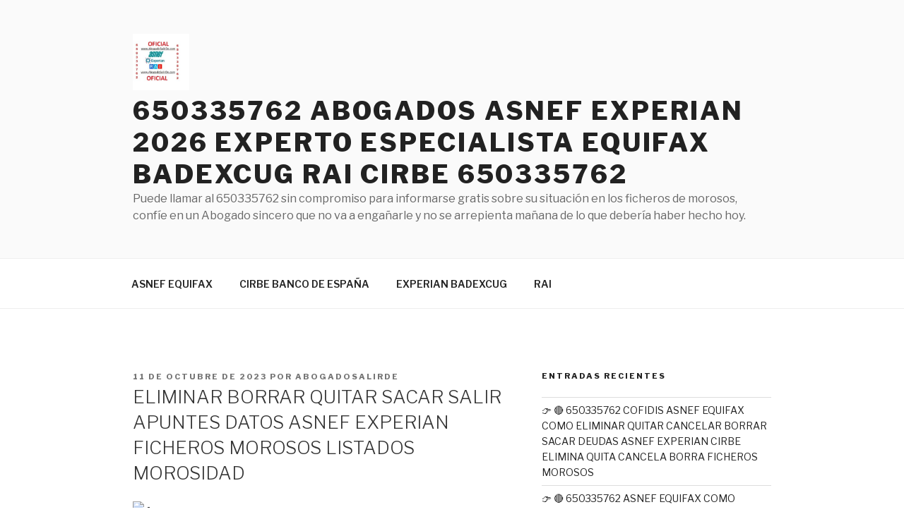

--- FILE ---
content_type: text/html; charset=UTF-8
request_url: https://abogadosalirde.com/eliminar-borrar-quitar-sacar-salir-apuntes-datos-asnef-experian-ficheros-morosos-listados-morosidad/
body_size: 32958
content:
<!DOCTYPE html>
<html lang="es" class="no-js no-svg">
<head>
<meta charset="UTF-8">
<meta name="viewport" content="width=device-width, initial-scale=1">
<link rel="profile" href="http://gmpg.org/xfn/11">

<script>(function(html){html.className = html.className.replace(/\bno-js\b/,'js')})(document.documentElement);</script>
<meta name='robots' content='index, follow, max-image-preview:large, max-snippet:-1, max-video-preview:-1' />
	<style>img:is([sizes="auto" i], [sizes^="auto," i]) { contain-intrinsic-size: 3000px 1500px }</style>
	
	<!-- This site is optimized with the Yoast SEO plugin v26.7 - https://yoast.com/wordpress/plugins/seo/ -->
	<title>ELIMINAR BORRAR QUITAR SACAR SALIR APUNTES DATOS ASNEF EXPERIAN FICHEROS MOROSOS LISTADOS MOROSIDAD</title>
	<meta name="description" content="ELIMINAR BORRAR QUITAR SACAR SALIR APUNTES DATOS ASNEF EXPERIAN FICHEROS MOROSOS LISTADOS MOROSIDAD" />
	<link rel="canonical" href="https://abogadosalirde.com/eliminar-borrar-quitar-sacar-salir-apuntes-datos-asnef-experian-ficheros-morosos-listados-morosidad/" />
	<meta property="og:locale" content="es_ES" />
	<meta property="og:type" content="article" />
	<meta property="og:title" content="ELIMINAR BORRAR QUITAR SACAR SALIR APUNTES DATOS ASNEF EXPERIAN FICHEROS MOROSOS LISTADOS MOROSIDAD" />
	<meta property="og:description" content="ELIMINAR BORRAR QUITAR SACAR SALIR APUNTES DATOS ASNEF EXPERIAN FICHEROS MOROSOS LISTADOS MOROSIDAD" />
	<meta property="og:url" content="https://abogadosalirde.com/eliminar-borrar-quitar-sacar-salir-apuntes-datos-asnef-experian-ficheros-morosos-listados-morosidad/" />
	<meta property="og:site_name" content="650335762 ABOGADOS ASNEF EXPERIAN 2026 EXPERTO ESPECIALISTA EQUIFAX BADEXCUG RAI CIRBE 650335762" />
	<meta property="article:published_time" content="2023-10-11T11:28:35+00:00" />
	<meta property="article:modified_time" content="2024-12-20T14:08:22+00:00" />
	<meta property="og:image" content="https://static.xx.fbcdn.net/images/emoji.php/v9/taa/1.5/16/1f449.png" />
	<meta name="author" content="AbogadoSalirDe" />
	<meta name="twitter:card" content="summary_large_image" />
	<meta name="twitter:label1" content="Escrito por" />
	<meta name="twitter:data1" content="AbogadoSalirDe" />
	<meta name="twitter:label2" content="Tiempo de lectura" />
	<meta name="twitter:data2" content="3 minutos" />
	<script type="application/ld+json" class="yoast-schema-graph">{"@context":"https://schema.org","@graph":[{"@type":"Article","@id":"https://abogadosalirde.com/eliminar-borrar-quitar-sacar-salir-apuntes-datos-asnef-experian-ficheros-morosos-listados-morosidad/#article","isPartOf":{"@id":"https://abogadosalirde.com/eliminar-borrar-quitar-sacar-salir-apuntes-datos-asnef-experian-ficheros-morosos-listados-morosidad/"},"author":{"name":"AbogadoSalirDe","@id":"https://abogadosalirde.com/#/schema/person/5133b01acb5348a347e833960245c575"},"headline":"ELIMINAR BORRAR QUITAR SACAR SALIR APUNTES DATOS ASNEF EXPERIAN FICHEROS MOROSOS LISTADOS MOROSIDAD","datePublished":"2023-10-11T11:28:35+00:00","dateModified":"2024-12-20T14:08:22+00:00","mainEntityOfPage":{"@id":"https://abogadosalirde.com/eliminar-borrar-quitar-sacar-salir-apuntes-datos-asnef-experian-ficheros-morosos-listados-morosidad/"},"wordCount":313,"commentCount":0,"publisher":{"@id":"https://abogadosalirde.com/#/schema/person/5133b01acb5348a347e833960245c575"},"image":{"@id":"https://abogadosalirde.com/eliminar-borrar-quitar-sacar-salir-apuntes-datos-asnef-experian-ficheros-morosos-listados-morosidad/#primaryimage"},"thumbnailUrl":"https://static.xx.fbcdn.net/images/emoji.php/v9/taa/1.5/16/1f449.png","keywords":["ELIMINAR BORRAR QUITAR SACAR SALIR APUNTES DATOS ASNEF EXPERIAN FICHEROS MOROSOS LISTADOS MOROSIDAD"],"articleSection":["ABOGADO-650335762-ASNEF-EXPERIAN"],"inLanguage":"es","potentialAction":[{"@type":"CommentAction","name":"Comment","target":["https://abogadosalirde.com/eliminar-borrar-quitar-sacar-salir-apuntes-datos-asnef-experian-ficheros-morosos-listados-morosidad/#respond"]}]},{"@type":"WebPage","@id":"https://abogadosalirde.com/eliminar-borrar-quitar-sacar-salir-apuntes-datos-asnef-experian-ficheros-morosos-listados-morosidad/","url":"https://abogadosalirde.com/eliminar-borrar-quitar-sacar-salir-apuntes-datos-asnef-experian-ficheros-morosos-listados-morosidad/","name":"ELIMINAR BORRAR QUITAR SACAR SALIR APUNTES DATOS ASNEF EXPERIAN FICHEROS MOROSOS LISTADOS MOROSIDAD","isPartOf":{"@id":"https://abogadosalirde.com/#website"},"primaryImageOfPage":{"@id":"https://abogadosalirde.com/eliminar-borrar-quitar-sacar-salir-apuntes-datos-asnef-experian-ficheros-morosos-listados-morosidad/#primaryimage"},"image":{"@id":"https://abogadosalirde.com/eliminar-borrar-quitar-sacar-salir-apuntes-datos-asnef-experian-ficheros-morosos-listados-morosidad/#primaryimage"},"thumbnailUrl":"https://static.xx.fbcdn.net/images/emoji.php/v9/taa/1.5/16/1f449.png","datePublished":"2023-10-11T11:28:35+00:00","dateModified":"2024-12-20T14:08:22+00:00","description":"ELIMINAR BORRAR QUITAR SACAR SALIR APUNTES DATOS ASNEF EXPERIAN FICHEROS MOROSOS LISTADOS MOROSIDAD","breadcrumb":{"@id":"https://abogadosalirde.com/eliminar-borrar-quitar-sacar-salir-apuntes-datos-asnef-experian-ficheros-morosos-listados-morosidad/#breadcrumb"},"inLanguage":"es","potentialAction":[{"@type":"ReadAction","target":["https://abogadosalirde.com/eliminar-borrar-quitar-sacar-salir-apuntes-datos-asnef-experian-ficheros-morosos-listados-morosidad/"]}]},{"@type":"ImageObject","inLanguage":"es","@id":"https://abogadosalirde.com/eliminar-borrar-quitar-sacar-salir-apuntes-datos-asnef-experian-ficheros-morosos-listados-morosidad/#primaryimage","url":"https://static.xx.fbcdn.net/images/emoji.php/v9/taa/1.5/16/1f449.png","contentUrl":"https://static.xx.fbcdn.net/images/emoji.php/v9/taa/1.5/16/1f449.png"},{"@type":"BreadcrumbList","@id":"https://abogadosalirde.com/eliminar-borrar-quitar-sacar-salir-apuntes-datos-asnef-experian-ficheros-morosos-listados-morosidad/#breadcrumb","itemListElement":[{"@type":"ListItem","position":1,"name":"Portada","item":"https://abogadosalirde.com/"},{"@type":"ListItem","position":2,"name":"ELIMINAR BORRAR QUITAR SACAR SALIR APUNTES DATOS ASNEF EXPERIAN FICHEROS MOROSOS LISTADOS MOROSIDAD"}]},{"@type":"WebSite","@id":"https://abogadosalirde.com/#website","url":"https://abogadosalirde.com/","name":"😊 ABOGADOS ASNEF EXPERIAN 2025 EQUIFAX BADEXCUG RAI CIRBE 650335762 😊","description":"Puede llamar al 650335762 sin compromiso para informarse gratis sobre su situación en los ficheros de morosos, confíe en un Abogado sincero que no va a engañarle y no se arrepienta mañana de lo que debería haber hecho hoy.","publisher":{"@id":"https://abogadosalirde.com/#/schema/person/5133b01acb5348a347e833960245c575"},"potentialAction":[{"@type":"SearchAction","target":{"@type":"EntryPoint","urlTemplate":"https://abogadosalirde.com/?s={search_term_string}"},"query-input":{"@type":"PropertyValueSpecification","valueRequired":true,"valueName":"search_term_string"}}],"inLanguage":"es"},{"@type":["Person","Organization"],"@id":"https://abogadosalirde.com/#/schema/person/5133b01acb5348a347e833960245c575","name":"AbogadoSalirDe","image":{"@type":"ImageObject","inLanguage":"es","@id":"https://abogadosalirde.com/#/schema/person/image/","url":"https://abogadosalirde.com/wp-content/uploads/2023/01/Abogado-Asnef.jpg","contentUrl":"https://abogadosalirde.com/wp-content/uploads/2023/01/Abogado-Asnef.jpg","width":684,"height":638,"caption":"AbogadoSalirDe"},"logo":{"@id":"https://abogadosalirde.com/#/schema/person/image/"},"description":"650335762 Abogado cancela deudas en ASNEF EQUIFAX EXPERIAN BADEXCUG RAI CIRBE para España: 650.33.57.62","sameAs":["http://www.AbogadoSalirDe.com"]}]}</script>
	<!-- / Yoast SEO plugin. -->


<link rel='dns-prefetch' href='//fonts.googleapis.com' />
<link href='https://fonts.gstatic.com' crossorigin rel='preconnect' />
<link rel="alternate" type="application/rss+xml" title="650335762 ABOGADOS ASNEF EXPERIAN 2026 EXPERTO ESPECIALISTA EQUIFAX BADEXCUG RAI CIRBE 650335762 &raquo; Feed" href="https://abogadosalirde.com/feed/" />
<link rel="alternate" type="application/rss+xml" title="650335762 ABOGADOS ASNEF EXPERIAN 2026 EXPERTO ESPECIALISTA EQUIFAX BADEXCUG RAI CIRBE 650335762 &raquo; Feed de los comentarios" href="https://abogadosalirde.com/comments/feed/" />
<link rel="alternate" type="application/rss+xml" title="650335762 ABOGADOS ASNEF EXPERIAN 2026 EXPERTO ESPECIALISTA EQUIFAX BADEXCUG RAI CIRBE 650335762 &raquo; Comentario ELIMINAR BORRAR QUITAR SACAR SALIR APUNTES DATOS ASNEF EXPERIAN FICHEROS MOROSOS LISTADOS MOROSIDAD del feed" href="https://abogadosalirde.com/eliminar-borrar-quitar-sacar-salir-apuntes-datos-asnef-experian-ficheros-morosos-listados-morosidad/feed/" />
<script type="text/javascript">
/* <![CDATA[ */
window._wpemojiSettings = {"baseUrl":"https:\/\/s.w.org\/images\/core\/emoji\/16.0.1\/72x72\/","ext":".png","svgUrl":"https:\/\/s.w.org\/images\/core\/emoji\/16.0.1\/svg\/","svgExt":".svg","source":{"concatemoji":"https:\/\/abogadosalirde.com\/wp-includes\/js\/wp-emoji-release.min.js?ver=6.8.3"}};
/*! This file is auto-generated */
!function(s,n){var o,i,e;function c(e){try{var t={supportTests:e,timestamp:(new Date).valueOf()};sessionStorage.setItem(o,JSON.stringify(t))}catch(e){}}function p(e,t,n){e.clearRect(0,0,e.canvas.width,e.canvas.height),e.fillText(t,0,0);var t=new Uint32Array(e.getImageData(0,0,e.canvas.width,e.canvas.height).data),a=(e.clearRect(0,0,e.canvas.width,e.canvas.height),e.fillText(n,0,0),new Uint32Array(e.getImageData(0,0,e.canvas.width,e.canvas.height).data));return t.every(function(e,t){return e===a[t]})}function u(e,t){e.clearRect(0,0,e.canvas.width,e.canvas.height),e.fillText(t,0,0);for(var n=e.getImageData(16,16,1,1),a=0;a<n.data.length;a++)if(0!==n.data[a])return!1;return!0}function f(e,t,n,a){switch(t){case"flag":return n(e,"\ud83c\udff3\ufe0f\u200d\u26a7\ufe0f","\ud83c\udff3\ufe0f\u200b\u26a7\ufe0f")?!1:!n(e,"\ud83c\udde8\ud83c\uddf6","\ud83c\udde8\u200b\ud83c\uddf6")&&!n(e,"\ud83c\udff4\udb40\udc67\udb40\udc62\udb40\udc65\udb40\udc6e\udb40\udc67\udb40\udc7f","\ud83c\udff4\u200b\udb40\udc67\u200b\udb40\udc62\u200b\udb40\udc65\u200b\udb40\udc6e\u200b\udb40\udc67\u200b\udb40\udc7f");case"emoji":return!a(e,"\ud83e\udedf")}return!1}function g(e,t,n,a){var r="undefined"!=typeof WorkerGlobalScope&&self instanceof WorkerGlobalScope?new OffscreenCanvas(300,150):s.createElement("canvas"),o=r.getContext("2d",{willReadFrequently:!0}),i=(o.textBaseline="top",o.font="600 32px Arial",{});return e.forEach(function(e){i[e]=t(o,e,n,a)}),i}function t(e){var t=s.createElement("script");t.src=e,t.defer=!0,s.head.appendChild(t)}"undefined"!=typeof Promise&&(o="wpEmojiSettingsSupports",i=["flag","emoji"],n.supports={everything:!0,everythingExceptFlag:!0},e=new Promise(function(e){s.addEventListener("DOMContentLoaded",e,{once:!0})}),new Promise(function(t){var n=function(){try{var e=JSON.parse(sessionStorage.getItem(o));if("object"==typeof e&&"number"==typeof e.timestamp&&(new Date).valueOf()<e.timestamp+604800&&"object"==typeof e.supportTests)return e.supportTests}catch(e){}return null}();if(!n){if("undefined"!=typeof Worker&&"undefined"!=typeof OffscreenCanvas&&"undefined"!=typeof URL&&URL.createObjectURL&&"undefined"!=typeof Blob)try{var e="postMessage("+g.toString()+"("+[JSON.stringify(i),f.toString(),p.toString(),u.toString()].join(",")+"));",a=new Blob([e],{type:"text/javascript"}),r=new Worker(URL.createObjectURL(a),{name:"wpTestEmojiSupports"});return void(r.onmessage=function(e){c(n=e.data),r.terminate(),t(n)})}catch(e){}c(n=g(i,f,p,u))}t(n)}).then(function(e){for(var t in e)n.supports[t]=e[t],n.supports.everything=n.supports.everything&&n.supports[t],"flag"!==t&&(n.supports.everythingExceptFlag=n.supports.everythingExceptFlag&&n.supports[t]);n.supports.everythingExceptFlag=n.supports.everythingExceptFlag&&!n.supports.flag,n.DOMReady=!1,n.readyCallback=function(){n.DOMReady=!0}}).then(function(){return e}).then(function(){var e;n.supports.everything||(n.readyCallback(),(e=n.source||{}).concatemoji?t(e.concatemoji):e.wpemoji&&e.twemoji&&(t(e.twemoji),t(e.wpemoji)))}))}((window,document),window._wpemojiSettings);
/* ]]> */
</script>
<style id='wp-emoji-styles-inline-css' type='text/css'>

	img.wp-smiley, img.emoji {
		display: inline !important;
		border: none !important;
		box-shadow: none !important;
		height: 1em !important;
		width: 1em !important;
		margin: 0 0.07em !important;
		vertical-align: -0.1em !important;
		background: none !important;
		padding: 0 !important;
	}
</style>
<link rel='stylesheet' id='wp-block-library-css' href='https://abogadosalirde.com/wp-includes/css/dist/block-library/style.min.css?ver=6.8.3' type='text/css' media='all' />
<style id='classic-theme-styles-inline-css' type='text/css'>
/*! This file is auto-generated */
.wp-block-button__link{color:#fff;background-color:#32373c;border-radius:9999px;box-shadow:none;text-decoration:none;padding:calc(.667em + 2px) calc(1.333em + 2px);font-size:1.125em}.wp-block-file__button{background:#32373c;color:#fff;text-decoration:none}
</style>
<style id='global-styles-inline-css' type='text/css'>
:root{--wp--preset--aspect-ratio--square: 1;--wp--preset--aspect-ratio--4-3: 4/3;--wp--preset--aspect-ratio--3-4: 3/4;--wp--preset--aspect-ratio--3-2: 3/2;--wp--preset--aspect-ratio--2-3: 2/3;--wp--preset--aspect-ratio--16-9: 16/9;--wp--preset--aspect-ratio--9-16: 9/16;--wp--preset--color--black: #000000;--wp--preset--color--cyan-bluish-gray: #abb8c3;--wp--preset--color--white: #ffffff;--wp--preset--color--pale-pink: #f78da7;--wp--preset--color--vivid-red: #cf2e2e;--wp--preset--color--luminous-vivid-orange: #ff6900;--wp--preset--color--luminous-vivid-amber: #fcb900;--wp--preset--color--light-green-cyan: #7bdcb5;--wp--preset--color--vivid-green-cyan: #00d084;--wp--preset--color--pale-cyan-blue: #8ed1fc;--wp--preset--color--vivid-cyan-blue: #0693e3;--wp--preset--color--vivid-purple: #9b51e0;--wp--preset--gradient--vivid-cyan-blue-to-vivid-purple: linear-gradient(135deg,rgba(6,147,227,1) 0%,rgb(155,81,224) 100%);--wp--preset--gradient--light-green-cyan-to-vivid-green-cyan: linear-gradient(135deg,rgb(122,220,180) 0%,rgb(0,208,130) 100%);--wp--preset--gradient--luminous-vivid-amber-to-luminous-vivid-orange: linear-gradient(135deg,rgba(252,185,0,1) 0%,rgba(255,105,0,1) 100%);--wp--preset--gradient--luminous-vivid-orange-to-vivid-red: linear-gradient(135deg,rgba(255,105,0,1) 0%,rgb(207,46,46) 100%);--wp--preset--gradient--very-light-gray-to-cyan-bluish-gray: linear-gradient(135deg,rgb(238,238,238) 0%,rgb(169,184,195) 100%);--wp--preset--gradient--cool-to-warm-spectrum: linear-gradient(135deg,rgb(74,234,220) 0%,rgb(151,120,209) 20%,rgb(207,42,186) 40%,rgb(238,44,130) 60%,rgb(251,105,98) 80%,rgb(254,248,76) 100%);--wp--preset--gradient--blush-light-purple: linear-gradient(135deg,rgb(255,206,236) 0%,rgb(152,150,240) 100%);--wp--preset--gradient--blush-bordeaux: linear-gradient(135deg,rgb(254,205,165) 0%,rgb(254,45,45) 50%,rgb(107,0,62) 100%);--wp--preset--gradient--luminous-dusk: linear-gradient(135deg,rgb(255,203,112) 0%,rgb(199,81,192) 50%,rgb(65,88,208) 100%);--wp--preset--gradient--pale-ocean: linear-gradient(135deg,rgb(255,245,203) 0%,rgb(182,227,212) 50%,rgb(51,167,181) 100%);--wp--preset--gradient--electric-grass: linear-gradient(135deg,rgb(202,248,128) 0%,rgb(113,206,126) 100%);--wp--preset--gradient--midnight: linear-gradient(135deg,rgb(2,3,129) 0%,rgb(40,116,252) 100%);--wp--preset--font-size--small: 13px;--wp--preset--font-size--medium: 20px;--wp--preset--font-size--large: 36px;--wp--preset--font-size--x-large: 42px;--wp--preset--spacing--20: 0.44rem;--wp--preset--spacing--30: 0.67rem;--wp--preset--spacing--40: 1rem;--wp--preset--spacing--50: 1.5rem;--wp--preset--spacing--60: 2.25rem;--wp--preset--spacing--70: 3.38rem;--wp--preset--spacing--80: 5.06rem;--wp--preset--shadow--natural: 6px 6px 9px rgba(0, 0, 0, 0.2);--wp--preset--shadow--deep: 12px 12px 50px rgba(0, 0, 0, 0.4);--wp--preset--shadow--sharp: 6px 6px 0px rgba(0, 0, 0, 0.2);--wp--preset--shadow--outlined: 6px 6px 0px -3px rgba(255, 255, 255, 1), 6px 6px rgba(0, 0, 0, 1);--wp--preset--shadow--crisp: 6px 6px 0px rgba(0, 0, 0, 1);}:where(.is-layout-flex){gap: 0.5em;}:where(.is-layout-grid){gap: 0.5em;}body .is-layout-flex{display: flex;}.is-layout-flex{flex-wrap: wrap;align-items: center;}.is-layout-flex > :is(*, div){margin: 0;}body .is-layout-grid{display: grid;}.is-layout-grid > :is(*, div){margin: 0;}:where(.wp-block-columns.is-layout-flex){gap: 2em;}:where(.wp-block-columns.is-layout-grid){gap: 2em;}:where(.wp-block-post-template.is-layout-flex){gap: 1.25em;}:where(.wp-block-post-template.is-layout-grid){gap: 1.25em;}.has-black-color{color: var(--wp--preset--color--black) !important;}.has-cyan-bluish-gray-color{color: var(--wp--preset--color--cyan-bluish-gray) !important;}.has-white-color{color: var(--wp--preset--color--white) !important;}.has-pale-pink-color{color: var(--wp--preset--color--pale-pink) !important;}.has-vivid-red-color{color: var(--wp--preset--color--vivid-red) !important;}.has-luminous-vivid-orange-color{color: var(--wp--preset--color--luminous-vivid-orange) !important;}.has-luminous-vivid-amber-color{color: var(--wp--preset--color--luminous-vivid-amber) !important;}.has-light-green-cyan-color{color: var(--wp--preset--color--light-green-cyan) !important;}.has-vivid-green-cyan-color{color: var(--wp--preset--color--vivid-green-cyan) !important;}.has-pale-cyan-blue-color{color: var(--wp--preset--color--pale-cyan-blue) !important;}.has-vivid-cyan-blue-color{color: var(--wp--preset--color--vivid-cyan-blue) !important;}.has-vivid-purple-color{color: var(--wp--preset--color--vivid-purple) !important;}.has-black-background-color{background-color: var(--wp--preset--color--black) !important;}.has-cyan-bluish-gray-background-color{background-color: var(--wp--preset--color--cyan-bluish-gray) !important;}.has-white-background-color{background-color: var(--wp--preset--color--white) !important;}.has-pale-pink-background-color{background-color: var(--wp--preset--color--pale-pink) !important;}.has-vivid-red-background-color{background-color: var(--wp--preset--color--vivid-red) !important;}.has-luminous-vivid-orange-background-color{background-color: var(--wp--preset--color--luminous-vivid-orange) !important;}.has-luminous-vivid-amber-background-color{background-color: var(--wp--preset--color--luminous-vivid-amber) !important;}.has-light-green-cyan-background-color{background-color: var(--wp--preset--color--light-green-cyan) !important;}.has-vivid-green-cyan-background-color{background-color: var(--wp--preset--color--vivid-green-cyan) !important;}.has-pale-cyan-blue-background-color{background-color: var(--wp--preset--color--pale-cyan-blue) !important;}.has-vivid-cyan-blue-background-color{background-color: var(--wp--preset--color--vivid-cyan-blue) !important;}.has-vivid-purple-background-color{background-color: var(--wp--preset--color--vivid-purple) !important;}.has-black-border-color{border-color: var(--wp--preset--color--black) !important;}.has-cyan-bluish-gray-border-color{border-color: var(--wp--preset--color--cyan-bluish-gray) !important;}.has-white-border-color{border-color: var(--wp--preset--color--white) !important;}.has-pale-pink-border-color{border-color: var(--wp--preset--color--pale-pink) !important;}.has-vivid-red-border-color{border-color: var(--wp--preset--color--vivid-red) !important;}.has-luminous-vivid-orange-border-color{border-color: var(--wp--preset--color--luminous-vivid-orange) !important;}.has-luminous-vivid-amber-border-color{border-color: var(--wp--preset--color--luminous-vivid-amber) !important;}.has-light-green-cyan-border-color{border-color: var(--wp--preset--color--light-green-cyan) !important;}.has-vivid-green-cyan-border-color{border-color: var(--wp--preset--color--vivid-green-cyan) !important;}.has-pale-cyan-blue-border-color{border-color: var(--wp--preset--color--pale-cyan-blue) !important;}.has-vivid-cyan-blue-border-color{border-color: var(--wp--preset--color--vivid-cyan-blue) !important;}.has-vivid-purple-border-color{border-color: var(--wp--preset--color--vivid-purple) !important;}.has-vivid-cyan-blue-to-vivid-purple-gradient-background{background: var(--wp--preset--gradient--vivid-cyan-blue-to-vivid-purple) !important;}.has-light-green-cyan-to-vivid-green-cyan-gradient-background{background: var(--wp--preset--gradient--light-green-cyan-to-vivid-green-cyan) !important;}.has-luminous-vivid-amber-to-luminous-vivid-orange-gradient-background{background: var(--wp--preset--gradient--luminous-vivid-amber-to-luminous-vivid-orange) !important;}.has-luminous-vivid-orange-to-vivid-red-gradient-background{background: var(--wp--preset--gradient--luminous-vivid-orange-to-vivid-red) !important;}.has-very-light-gray-to-cyan-bluish-gray-gradient-background{background: var(--wp--preset--gradient--very-light-gray-to-cyan-bluish-gray) !important;}.has-cool-to-warm-spectrum-gradient-background{background: var(--wp--preset--gradient--cool-to-warm-spectrum) !important;}.has-blush-light-purple-gradient-background{background: var(--wp--preset--gradient--blush-light-purple) !important;}.has-blush-bordeaux-gradient-background{background: var(--wp--preset--gradient--blush-bordeaux) !important;}.has-luminous-dusk-gradient-background{background: var(--wp--preset--gradient--luminous-dusk) !important;}.has-pale-ocean-gradient-background{background: var(--wp--preset--gradient--pale-ocean) !important;}.has-electric-grass-gradient-background{background: var(--wp--preset--gradient--electric-grass) !important;}.has-midnight-gradient-background{background: var(--wp--preset--gradient--midnight) !important;}.has-small-font-size{font-size: var(--wp--preset--font-size--small) !important;}.has-medium-font-size{font-size: var(--wp--preset--font-size--medium) !important;}.has-large-font-size{font-size: var(--wp--preset--font-size--large) !important;}.has-x-large-font-size{font-size: var(--wp--preset--font-size--x-large) !important;}
:where(.wp-block-post-template.is-layout-flex){gap: 1.25em;}:where(.wp-block-post-template.is-layout-grid){gap: 1.25em;}
:where(.wp-block-columns.is-layout-flex){gap: 2em;}:where(.wp-block-columns.is-layout-grid){gap: 2em;}
:root :where(.wp-block-pullquote){font-size: 1.5em;line-height: 1.6;}
</style>
<link rel='stylesheet' id='twentyseventeen-fonts-css' href='https://fonts.googleapis.com/css?family=Libre+Franklin%3A300%2C300i%2C400%2C400i%2C600%2C600i%2C800%2C800i&#038;subset=latin%2Clatin-ext' type='text/css' media='all' />
<link rel='stylesheet' id='twentyseventeen-style-css' href='https://abogadosalirde.com/wp-content/themes/twentyseventeen/style.css?ver=6.8.3' type='text/css' media='all' />
<!--[if lt IE 9]>
<link rel='stylesheet' id='twentyseventeen-ie8-css' href='https://abogadosalirde.com/wp-content/themes/twentyseventeen/assets/css/ie8.css?ver=1.0' type='text/css' media='all' />
<![endif]-->
<!--[if lt IE 9]>
<script type="text/javascript" src="https://abogadosalirde.com/wp-content/themes/twentyseventeen/assets/js/html5.js?ver=3.7.3" id="html5-js"></script>
<![endif]-->
<script type="text/javascript" src="https://abogadosalirde.com/wp-includes/js/jquery/jquery.min.js?ver=3.7.1" id="jquery-core-js"></script>
<script type="text/javascript" src="https://abogadosalirde.com/wp-includes/js/jquery/jquery-migrate.min.js?ver=3.4.1" id="jquery-migrate-js"></script>
<link rel="https://api.w.org/" href="https://abogadosalirde.com/wp-json/" /><link rel="alternate" title="JSON" type="application/json" href="https://abogadosalirde.com/wp-json/wp/v2/posts/7829" /><link rel="EditURI" type="application/rsd+xml" title="RSD" href="https://abogadosalirde.com/xmlrpc.php?rsd" />
<meta name="generator" content="WordPress 6.8.3" />
<link rel='shortlink' href='https://abogadosalirde.com/?p=7829' />
<link rel="alternate" title="oEmbed (JSON)" type="application/json+oembed" href="https://abogadosalirde.com/wp-json/oembed/1.0/embed?url=https%3A%2F%2Fabogadosalirde.com%2Feliminar-borrar-quitar-sacar-salir-apuntes-datos-asnef-experian-ficheros-morosos-listados-morosidad%2F" />
<link rel="alternate" title="oEmbed (XML)" type="text/xml+oembed" href="https://abogadosalirde.com/wp-json/oembed/1.0/embed?url=https%3A%2F%2Fabogadosalirde.com%2Feliminar-borrar-quitar-sacar-salir-apuntes-datos-asnef-experian-ficheros-morosos-listados-morosidad%2F&#038;format=xml" />

		<!-- GA Google Analytics @ https://m0n.co/ga -->
		<script>
			(function(i,s,o,g,r,a,m){i['GoogleAnalyticsObject']=r;i[r]=i[r]||function(){
			(i[r].q=i[r].q||[]).push(arguments)},i[r].l=1*new Date();a=s.createElement(o),
			m=s.getElementsByTagName(o)[0];a.async=1;a.src=g;m.parentNode.insertBefore(a,m)
			})(window,document,'script','https://www.google-analytics.com/analytics.js','ga');
			ga('create', 'UA-138755330-1', 'auto');
			ga('send', 'pageview');
		</script>

	<link rel="pingback" href="https://abogadosalirde.com/xmlrpc.php">
<link rel="icon" href="https://abogadosalirde.com/wp-content/uploads/2018/09/cropped-AbogadoAsnefExperianRaiCirbe-1-32x32.jpg" sizes="32x32" />
<link rel="icon" href="https://abogadosalirde.com/wp-content/uploads/2018/09/cropped-AbogadoAsnefExperianRaiCirbe-1-192x192.jpg" sizes="192x192" />
<link rel="apple-touch-icon" href="https://abogadosalirde.com/wp-content/uploads/2018/09/cropped-AbogadoAsnefExperianRaiCirbe-1-180x180.jpg" />
<meta name="msapplication-TileImage" content="https://abogadosalirde.com/wp-content/uploads/2018/09/cropped-AbogadoAsnefExperianRaiCirbe-1-270x270.jpg" />
		<style type="text/css" id="wp-custom-css">
			.site-footer .widget-column.footer-widget-1{
    width: 100%;
}		</style>
		</head>

<body class="wp-singular post-template-default single single-post postid-7829 single-format-standard wp-custom-logo wp-theme-twentyseventeen has-sidebar colors-light">
<div id="page" class="site">
	<a class="skip-link screen-reader-text" href="#content">Saltar al contenido</a>

	<header id="masthead" class="site-header" role="banner">

		<div class="custom-header">

		<div class="custom-header-media">
					</div>

	<div class="site-branding">
	<div class="wrap">

		<a href="https://abogadosalirde.com/" class="custom-logo-link" rel="home"><img width="250" height="250" src="https://abogadosalirde.com/wp-content/uploads/2023/12/cropped-Abogad.jpg" class="custom-logo" alt="650335762 ABOGADOS ASNEF EXPERIAN 2026 EXPERTO ESPECIALISTA EQUIFAX BADEXCUG RAI CIRBE 650335762" decoding="async" fetchpriority="high" srcset="https://abogadosalirde.com/wp-content/uploads/2023/12/cropped-Abogad.jpg 250w, https://abogadosalirde.com/wp-content/uploads/2023/12/cropped-Abogad-150x150.jpg 150w, https://abogadosalirde.com/wp-content/uploads/2023/12/cropped-Abogad-100x100.jpg 100w" sizes="100vw" /></a>
		<div class="site-branding-text">
							<p class="site-title"><a href="https://abogadosalirde.com/" rel="home">650335762 ABOGADOS ASNEF EXPERIAN 2026 EXPERTO ESPECIALISTA EQUIFAX BADEXCUG RAI CIRBE 650335762</a></p>
			
							<p class="site-description">Puede llamar al 650335762 sin compromiso para informarse gratis sobre su situación en los ficheros de morosos, confíe en un Abogado sincero que no va a engañarle y no se arrepienta mañana de lo que debería haber hecho hoy.</p>
					</div><!-- .site-branding-text -->

		
	</div><!-- .wrap -->
</div><!-- .site-branding -->

</div><!-- .custom-header -->

					<div class="navigation-top">
				<div class="wrap">
					<nav id="site-navigation" class="main-navigation" role="navigation" aria-label="Menú superior">
	<button class="menu-toggle" aria-controls="top-menu" aria-expanded="false">
		<svg class="icon icon-bars" aria-hidden="true" role="img"> <use href="#icon-bars" xlink:href="#icon-bars"></use> </svg><svg class="icon icon-close" aria-hidden="true" role="img"> <use href="#icon-close" xlink:href="#icon-close"></use> </svg>Menú	</button>

	<div class="menu-abogado-salir-de-container"><ul id="top-menu" class="menu"><li id="menu-item-6337" class="menu-item menu-item-type-taxonomy menu-item-object-category menu-item-6337"><a href="https://abogadosalirde.com/solicitar-tu-fichero-listado-morosidad-morosos-asnef-equifax/">ASNEF EQUIFAX</a></li>
<li id="menu-item-6338" class="menu-item menu-item-type-taxonomy menu-item-object-category menu-item-6338"><a href="https://abogadosalirde.com/solicita-tu-fichero-listado-morosidad-morosos-cirbe-del-banco-espana/">CIRBE BANCO DE ESPAÑA</a></li>
<li id="menu-item-6339" class="menu-item menu-item-type-taxonomy menu-item-object-category menu-item-6339"><a href="https://abogadosalirde.com/solicita-tu-fichero-listado-morosidad-morosos-experian-badexcug/">EXPERIAN BADEXCUG</a></li>
<li id="menu-item-6340" class="menu-item menu-item-type-taxonomy menu-item-object-category menu-item-6340"><a href="https://abogadosalirde.com/solicita-tu-fichero-listado-morosidad-morosos-rai/">RAI</a></li>
</ul></div>
	</nav><!-- #site-navigation -->
				</div><!-- .wrap -->
			</div><!-- .navigation-top -->
		
	</header><!-- #masthead -->

	
	<div class="site-content-contain">
		<div id="content" class="site-content">

<div class="wrap">
	<div id="primary" class="content-area">
		<main id="main" class="site-main" role="main">

			
<article id="post-7829" class="post-7829 post type-post status-publish format-standard hentry category--abogado-650335762-asnef-equifax-experian-badexcug-rai-cirbe- tag-eliminar-borrar-quitar-sacar-salir-apuntes-datos-asnef-experian-ficheros-morosos-listados-morosidad">
		<header class="entry-header">
		<div class="entry-meta"><span class="posted-on"><span class="screen-reader-text">Publicado el</span> <a href="https://abogadosalirde.com/eliminar-borrar-quitar-sacar-salir-apuntes-datos-asnef-experian-ficheros-morosos-listados-morosidad/" rel="bookmark"><time class="entry-date published" datetime="2023-10-11T11:28:35+00:00">11 de octubre de 2023</time><time class="updated" datetime="2024-12-20T14:08:22+00:00">20 de diciembre de 2024</time></a></span><span class="byline"> por <span class="author vcard"><a class="url fn n" href="https://abogadosalirde.com/author/zmvuitmj/">AbogadoSalirDe</a></span></span></div><!-- .entry-meta --><h1 class="entry-title">ELIMINAR BORRAR QUITAR SACAR SALIR APUNTES DATOS ASNEF EXPERIAN FICHEROS MOROSOS LISTADOS MOROSIDAD</h1>	</header><!-- .entry-header -->

	
	<div class="entry-content">
		
<p><img decoding="async" height="16" width="16" src="https://static.xx.fbcdn.net/images/emoji.php/v9/taa/1.5/16/1f449.png" alt="👉"><strong><sub><a href="https://es.linkedin.com/in/asnef-experian-ficheros-morosos-equifax-badexcug-rai-cirbe-b8a774138"><img decoding="async" height="16" width="16" src="https://static.xx.fbcdn.net/images/emoji.php/v9/tc7/1.5/16/1f534.png" alt="🔴"> ELIMINAR BORRAR QUITAR SACAR SALIR APUNTES DATOS ASNEF EXPERIAN FICHEROS MOROSOS LISTADOS MOROSIDAD</a></sub></strong></p>



<p></p>



<figure class="wp-block-image size-full"><img decoding="async" width="814" height="712" src="https://abogadosalirde.com/wp-content/uploads/2023/10/Vodafone-Asnef-Rai.jpg" alt="ELIMINAR BORRAR QUITAR SACAR SALIR APUNTES DATOS ASNEF EXPERIAN FICHEROS MOROSOS LISTADOS MOROSIDAD" class="wp-image-7830" srcset="https://abogadosalirde.com/wp-content/uploads/2023/10/Vodafone-Asnef-Rai.jpg 814w, https://abogadosalirde.com/wp-content/uploads/2023/10/Vodafone-Asnef-Rai-300x262.jpg 300w, https://abogadosalirde.com/wp-content/uploads/2023/10/Vodafone-Asnef-Rai-768x672.jpg 768w" sizes="(max-width: 767px) 89vw, (max-width: 1000px) 54vw, (max-width: 1071px) 543px, 580px" /></figure>



<p></p>



<p></p>



<h2 class="wp-block-heading"><img decoding="async" height="16" width="16" src="https://static.xx.fbcdn.net/images/emoji.php/v9/taa/1.5/16/1f449.png" alt="👉"><a href="https://es.linkedin.com/in/asnef-experian-ficheros-morosos-equifax-badexcug-rai-cirbe-b8a774138"><img decoding="async" height="16" width="16" src="https://static.xx.fbcdn.net/images/emoji.php/v9/tc7/1.5/16/1f534.png" alt="🔴"> ELIMINAR BORRAR QUITAR SACAR SALIR APUNTES DATOS ASNEF EXPERIAN FICHEROS MOROSOS LISTADOS MOROSIDAD</a></h2>



<p></p>



<p>Ya sabe aquello de promete y promete hasta que la mete, Abogados expertos para <strong><a href="https://abogadosalirde.com/">SALIR DE ASNEF SIN PAGAR LA DEUDA</a></strong> por lo que hay que busque un Abogado experto o especialista en ficheros de morosos para hacer el trámite de forma oportuna y así lograr el ansiado objetivo de salir gratis sin pagar.</p>



<p>Hay que estudiar con cautela cada caso para que proceder por el mejor camino en uso de la Ley Orgánica 15/1999 de Protección de Datos de carácter personal es la que recoge todos los requisitos necesarios para realizar el trámite de <strong><a href="https://www.facebook.com/AbogadoSalirAsnefExperian/posts/1408540209578806">SALIR DE LOS FICHEROS DE MOROSOS SIN PAGAR LA DEUDA.</a></strong></p>



<p>Porque la experiencia es un grado y no por más prometer y jurar va a salir sin pagar de <strong><a href="https://abogadosalirde.com/">ASNEF EQUIFAX, EXPERIAN BADEXCUG, RAI Y CIRBE BANCO DE ESPAÑA</a></strong>. Contacte con un Abogado experto o especialista para como resultado ayude a conseguir satisfactoriamente de los ficheros de morosos.</p>



<p>Y porque una imagen es mejor que mil palabras con el <strong><a href="https://www.facebook.com/AbogadoSalirAsnefExperian/posts/1408540209578806">acceso, rectificación, cancelación y oposición</a> </strong>por las empresas. Para concluir debería tener en cuenta si han seguido todos los pasos antes de incluir sus datos de forma legal o ilegal en los listados de morosos y tramitar la correspondiente reclamación.</p>



<p>Y apunte en letras de oro: busque, compare y no encontrará mejores Abogados especialistas para salir sin pagar de ASNEF EQUIFAX y EXPERIAN BADEXCUG. No es lo mismo tener una o varias deudas con una entidad de crédito o con un operador telecomunicaciones o un comercializador de gas, luz o electricidad.</p>



<p></p>



<p></p>



<p></p>



<p><a href="https://es-es.facebook.com/pg/AbogadoSalirAsnefExperian/posts/">Teléfono de contacto</a></p>



<p><a href="https://abogadosalirde.com/">Saber más</a></p>



<p></p>
	</div><!-- .entry-content -->

	<footer class="entry-footer"><span class="cat-tags-links"><span class="cat-links"><svg class="icon icon-folder-open" aria-hidden="true" role="img"> <use href="#icon-folder-open" xlink:href="#icon-folder-open"></use> </svg><span class="screen-reader-text">Categorías</span><a href="https://abogadosalirde.com/%f0%9f%98%8a-abogado-650335762-asnef-equifax-experian-badexcug-rai-cirbe-%f0%9f%98%8a/" rel="category tag">ABOGADO-650335762-ASNEF-EXPERIAN</a></span><span class="tags-links"><svg class="icon icon-hashtag" aria-hidden="true" role="img"> <use href="#icon-hashtag" xlink:href="#icon-hashtag"></use> </svg><span class="screen-reader-text">Etiquetas</span><a href="https://abogadosalirde.com/tag/eliminar-borrar-quitar-sacar-salir-apuntes-datos-asnef-experian-ficheros-morosos-listados-morosidad/" rel="tag">ELIMINAR BORRAR QUITAR SACAR SALIR APUNTES DATOS ASNEF EXPERIAN FICHEROS MOROSOS LISTADOS MOROSIDAD</a></span></span></footer> <!-- .entry-footer -->
</article><!-- #post-## -->

<div id="comments" class="comments-area">

		<div id="respond" class="comment-respond">
		<h3 id="reply-title" class="comment-reply-title">Deja una respuesta <small><a rel="nofollow" id="cancel-comment-reply-link" href="/eliminar-borrar-quitar-sacar-salir-apuntes-datos-asnef-experian-ficheros-morosos-listados-morosidad/#respond" style="display:none;">Cancelar la respuesta</a></small></h3><form action="https://abogadosalirde.com/wp-comments-post.php" method="post" id="commentform" class="comment-form"><p class="comment-notes"><span id="email-notes">Tu dirección de correo electrónico no será publicada.</span> <span class="required-field-message">Los campos obligatorios están marcados con <span class="required">*</span></span></p><p class="comment-form-comment"><label for="comment">Comentario <span class="required">*</span></label> <textarea id="comment" name="comment" cols="45" rows="8" maxlength="65525" required></textarea></p><p class="comment-form-author"><label for="author">Nombre <span class="required">*</span></label> <input id="author" name="author" type="text" value="" size="30" maxlength="245" autocomplete="name" required /></p>
<p class="comment-form-email"><label for="email">Correo electrónico <span class="required">*</span></label> <input id="email" name="email" type="email" value="" size="30" maxlength="100" aria-describedby="email-notes" autocomplete="email" required /></p>
<p class="comment-form-url"><label for="url">Web</label> <input id="url" name="url" type="url" value="" size="30" maxlength="200" autocomplete="url" /></p>
<p class="form-submit"><input name="submit" type="submit" id="submit" class="submit" value="Publicar el comentario" /> <input type='hidden' name='comment_post_ID' value='7829' id='comment_post_ID' />
<input type='hidden' name='comment_parent' id='comment_parent' value='0' />
</p></form>	</div><!-- #respond -->
	
</div><!-- #comments -->

	<nav class="navigation post-navigation" aria-label="Entradas">
		<h2 class="screen-reader-text">Navegación de entradas</h2>
		<div class="nav-links"><div class="nav-previous"><a href="https://abogadosalirde.com/eliminar-borrar-quitar-sacar-salir-anular-deudas-bancos-financieras-asnef-experian-ficheros-morosos-morosidad/" rel="prev"><span class="screen-reader-text">Entrada anterior:</span><span aria-hidden="true" class="nav-subtitle">Anterior</span> <span class="nav-title"><span class="nav-title-icon-wrapper"><svg class="icon icon-arrow-left" aria-hidden="true" role="img"> <use href="#icon-arrow-left" xlink:href="#icon-arrow-left"></use> </svg></span>ELIMINAR BORRAR QUITAR SACAR SALIR ANULAR DEUDAS BANCOS FINANCIERAS ASNEF EXPERIAN FICHEROS MOROSOS MOROSIDAD</span></a></div><div class="nav-next"><a href="https://abogadosalirde.com/como-eliminar-borrar-quitar-sacar-salir-anular-asnef-experian-ficheros-listas-morosos-morosidad/" rel="next"><span class="screen-reader-text">Siguiente entrada</span><span aria-hidden="true" class="nav-subtitle">Siguiente</span> <span class="nav-title">COMO ELIMINAR BORRAR QUITAR SACAR SALIR ANULAR ASNEF EXPERIAN FICHEROS LISTAS MOROSOS MOROSIDAD<span class="nav-title-icon-wrapper"><svg class="icon icon-arrow-right" aria-hidden="true" role="img"> <use href="#icon-arrow-right" xlink:href="#icon-arrow-right"></use> </svg></span></span></a></div></div>
	</nav>
		</main><!-- #main -->
	</div><!-- #primary -->
	
<aside id="secondary" class="widget-area" role="complementary" aria-label="Barra lateral del blog">
	
		<section id="recent-posts-2" class="widget widget_recent_entries">
		<h2 class="widget-title">Entradas recientes</h2>
		<ul>
											<li>
					<a href="https://abogadosalirde.com/%f0%9f%91%89-%f0%9f%94%b4-650335762-cofidis-asnef-equifax-como-eliminar-quitar-cancelar-borrar-sacar-deudas-asnef-experian-cirbe-elimina-quita-cancela-borra-ficheros-morosos-rai/">👉 🔴 650335762 COFIDIS ASNEF EQUIFAX COMO ELIMINAR QUITAR CANCELAR BORRAR SACAR DEUDAS ASNEF EXPERIAN CIRBE ELIMINA QUITA CANCELA BORRA FICHEROS MOROSOS</a>
									</li>
											<li>
					<a href="https://abogadosalirde.com/%f0%9f%91%89-%f0%9f%94%b4-650335762-asnef-equifax-como-eliminar-quitar-cancelar-borrar-sacar-deudas-asnef-experian-cirbe-elimina-quita-cancela-borra-ficheros-morosos-rai/">👉 🔴 650335762 ASNEF EQUIFAX COMO ELIMINAR QUITAR CANCELAR BORRAR SACAR DEUDAS ASNEF EXPERIAN CIRBE ELIMINA QUITA CANCELA BORRA FICHEROS MOROSOS RAI</a>
									</li>
											<li>
					<a href="https://abogadosalirde.com/%f0%9f%91%89-%f0%9f%94%b4-650335762-bankinter-como-eliminar-quitar-cancelar-borrar-sacar-deudas-cirbe-caixabank-sabadell-santander-bbva-asnef-experian-cirbe-elimina-quita-cancela-borra-fichero-moroso/">650335762 BANKINTER COMO ELIMINAR QUITAR CANCELAR BORRAR SACAR DEUDAS CIRBE CAIXABANK SABADELL SANTANDER BBVA ASNEF EXPERIAN CIRBE ELIMINA QUITA CANCELA BORRA FICHERO MOROSO</a>
									</li>
											<li>
					<a href="https://abogadosalirde.com/%f0%9f%91%89-%f0%9f%94%b4-650335762-bbva-banco-como-eliminar-quitar-cancelar-borrar-sacar-deudas-cirbe-caixabank-bankinter-sabadell-santander-asnef-experian-cirbe-elimina-quita-cancela-borra-fichero-m/">650335762 BBVA BANCO COMO ELIMINAR QUITAR CANCELAR BORRAR SACAR DEUDAS CIRBE CAIXABANK BANKINTER SABADELL SANTANDER ASNEF EXPERIAN CIRBE ELIMINA QUITA CANCELA BORRA FICHERO MOROSO</a>
									</li>
											<li>
					<a href="https://abogadosalirde.com/%f0%9f%91%89-%f0%9f%94%b4-650335762-cetelem-como-eliminar-quitar-cancelar-borrar-sacar-deudas-cirbe-caixabank-bankinter-sabadell-santander-bbva-asnef-experian-cirbe-elimina-quita-cancela-borra-2/">650335762 CETELEM COMO ELIMINAR QUITAR CANCELAR BORRAR SACAR DEUDAS CIRBE CAIXABANK BANKINTER SABADELL SANTANDER BBVA ASNEF EXPERIAN CIRBE ELIMINA QUITA CANCELA BORRA</a>
									</li>
											<li>
					<a href="https://abogadosalirde.com/%f0%9f%91%89-%f0%9f%94%b4-650335762-como-eliminar-quitar-cancelar-borrar-sacar-deudas-cirbe-caixabank-bankinter-sabadell-santander-bbva-asnef-experian-cirbe-elimina-quita-cancela-borra-fichero-moroso/">650335762 COMO ELIMINAR QUITAR CANCELAR BORRAR SACAR DEUDAS CIRBE CAIXABANK BANKINTER SABADELL SANTANDER BBVA ASNEF EXPERIAN CIRBE ELIMINA QUITA CANCELA BORRA FICHERO MOROSO</a>
									</li>
											<li>
					<a href="https://abogadosalirde.com/%f0%9f%91%89-%f0%9f%94%b4-650335762-abogados-deudas-cirbe-caixabank-bankinter-sabadell-santander-bbva-asnef-experian-cirbe-aepd-eliminar-quitar-cancelar-borrar-ficheros-morosos/">650335762 ABOGADOS DEUDAS CIRBE CAIXABANK BANKINTER SABADELL SANTANDER BBVA ASNEF EXPERIAN CIRBE AEPD ELIMINAR QUITAR CANCELAR BORRAR FICHEROS MOROSOS</a>
									</li>
											<li>
					<a href="https://abogadosalirde.com/%f0%9f%91%89-%f0%9f%94%b4-650335762-caixabank-bankinter-sabadell-santander-bbva-asnef-experian-cirbe-aepd-eliminar-quitar-cancelar-borrar-deudas-ficheros-morosos/">650335762 CAIXABANK BANKINTER SABADELL SANTANDER BBVA ASNEF EXPERIAN CIRBE AEPD ELIMINAR QUITAR CANCELAR BORRAR DEUDAS FICHEROS MOROSOS</a>
									</li>
											<li>
					<a href="https://abogadosalirde.com/%f0%9f%91%89-%f0%9f%94%b4-650335762-bankinter-caixabank-sabadell-bbva-santander-asnef-experian-cirbe-aepd-deudas-eliminar-quitar-cancelar-borrar-ficheros-morosos-deudas/">650335762 BANKINTER CAIXABANK SABADELL BBVA SANTANDER ASNEF EXPERIAN CIRBE AEPD DEUDAS ELIMINAR QUITAR CANCELAR BORRAR FICHEROS MOROSOS DEUDAS</a>
									</li>
											<li>
					<a href="https://abogadosalirde.com/%f0%9f%91%89-%f0%9f%94%b4-650335762-asnef-aepd-agencia-proteccion-datos-aepd-eliminar-quitar-cancelar-borrar-sacar-salir-cirbe-deudas-asnef-experian-ficheros-morosos/">650335762 ASNEF AEPD AGENCIA PROTECCIÓN DATOS AEPD ELIMINAR QUITAR CANCELAR BORRAR SACAR SALIR CIRBE DEUDAS ASNEF EXPERIAN FICHEROS MOROSOS</a>
									</li>
											<li>
					<a href="https://abogadosalirde.com/%f0%9f%91%89-%f0%9f%94%b4-650335762-abogados-eliminar-quitar-cancelar-borrar-sacar-salir-cirbe-sin-pagar-bancos-financieras-banco-espana-deudas-asnef-experian-ficheros-morosos/">650335762 ABOGADOS ELIMINAR QUITAR CANCELAR BORRAR SACAR SALIR CIRBE SIN PAGAR BANCOS FINANCIERAS BANCO ESPAÑA DEUDAS ASNEF EXPERIAN FICHEROS MOROSOS</a>
									</li>
											<li>
					<a href="https://abogadosalirde.com/%f0%9f%91%89-%f0%9f%94%b4-650335762-abogados-como-quitar-eliminar-borrar-cancelar-cirbe-banco-espana-deudas-asnef-experian-fichero-moroso-asnef-experian/">650335762 ABOGADOS COMO QUITAR ELIMINAR BORRAR CANCELAR CIRBE BANCO ESPAÑA DEUDAS ASNEF EXPERIAN FICHERO MOROSO ASNEF EXPERIAN</a>
									</li>
											<li>
					<a href="https://abogadosalirde.com/%f0%9f%91%89-%f0%9f%94%b4-650335762-como-quitar-eliminar-borrar-cirbe-banco-espana-deudas-asnef-experian-ficheros-morosos-eliminar-borrar-quitar-sacar-cancelar-asnef-experian/">650335762 COMO QUITAR ELIMINAR BORRAR CIRBE BANCO ESPAÑA DEUDAS ASNEF EXPERIAN FICHEROS MOROSOS ELIMINAR BORRAR QUITAR SACAR CANCELAR ASNEF EXPERIAN</a>
									</li>
											<li>
					<a href="https://abogadosalirde.com/%f0%9f%91%89-%f0%9f%94%b4-650335762-como-quitar-eliminar-borrar-deudas-asnef-cirbe-experian-ficheros-morosos-deudas-eliminar-borrar-quitar-sacar-cancelar-asnef-experian-cirbe/">650335762 COMO QUITAR ELIMINAR BORRAR DEUDAS ASNEF CIRBE EXPERIAN FICHEROS MOROSOS DEUDAS ELIMINAR BORRAR QUITAR SACAR CANCELAR ASNEF EXPERIAN CIRBE</a>
									</li>
											<li>
					<a href="https://abogadosalirde.com/%f0%9f%91%89-%f0%9f%94%b4-650335762-deudas-sabadell-bbva-santander-bankinter-caixabank-deudas-eliminar-borrar-quitar-sacar-cancelar-asnef-experian-cirbe-ficheros-morosos/">650335762 DEUDAS SABADELL BBVA SANTANDER BANKINTER CAIXABANK DEUDAS ELIMINAR BORRAR QUITAR SACAR CANCELAR ASNEF EXPERIAN CIRBE FICHEROS MOROSOS</a>
									</li>
											<li>
					<a href="https://abogadosalirde.com/%f0%9f%91%89-%f0%9f%94%b4-650335762-caja-rural-sabadell-santander-consumer-bankintar-bbva-deudas-eliminar-borrar-quitar-sacar-cancelar-asnef-experian-cirbe-fichero-moroso/">650335762 CAJA RURAL SABADELL SANTANDER CONSUMER BANKINTAR BBVA DEUDAS ELIMINAR BORRAR QUITAR SACAR CANCELAR ASNEF EXPERIAN CIRBE FICHERO MOROSO</a>
									</li>
											<li>
					<a href="https://abogadosalirde.com/650335762-sabadell-consumer-santander-consumer-bankintar-bbva-deudas-eliminar-borrar-quitar-sacar-cancelar-asnef-experian-cirbe-ficheros-morosos/">650335762 SABADELL CONSUMER SANTANDER CONSUMER BANKINTAR BBVA DEUDAS ELIMINAR BORRAR QUITAR SACAR CANCELAR ASNEF EXPERIAN CIRBE FICHEROS MOROSOS</a>
									</li>
											<li>
					<a href="https://abogadosalirde.com/650335762-quitar-asnef-eliminar-experian-borrar-cirbe-cancelar-ficheros-morosos-sin-pagar-ficheros-rai/">650335762 QUITAR ASNEF ELIMINAR EXPERIAN BORRAR CIRBE CANCELAR FICHEROS MOROSOS SIN PAGAR FICHEROS RAI</a>
									</li>
											<li>
					<a href="https://abogadosalirde.com/%f0%9f%91%89-%f0%9f%94%b4-650335762-fondos-buitre-gestores-recobro-deudas-eliminar-borrar-quitar-sacar-cancelar-asnef-experian-cirbe-cancelar-fichero-moroso/">650335762 FONDOS BUITRE GESTORES RECOBRO DEUDAS ELIMINAR BORRAR QUITAR SACAR CANCELAR ASNEF EXPERIAN CIRBE CANCELAR FICHERO MOROSO</a>
									</li>
											<li>
					<a href="https://abogadosalirde.com/650335762-el-corte-ingles-deudas-eliminar-borrar-quitar-sacar-cancelar-asnef-experian-cirbe-cancelar-fichero-moroso/">650335762 EL CORTE INGLES DEUDAS ELIMINAR BORRAR QUITAR SACAR CANCELAR ASNEF EXPERIAN CIRBE CANCELAR FICHERO MOROSO</a>
									</li>
											<li>
					<a href="https://abogadosalirde.com/%f0%9f%91%89-%f0%9f%94%b4-650335762-vodafone-jazztel-movistar-orange-yoigo-como-deudas-eliminar-borrar-quitar-sacar-cancelar-asnef-experian-cirbe-cancelar-fichero-moroso/">650335762 VODAFONE JAZZTEL MOVISTAR ORANGE YOIGO COMO DEUDAS ELIMINAR BORRAR QUITAR SACAR CANCELAR ASNEF EXPERIAN CIRBE CANCELAR FICHERO MOROSO</a>
									</li>
											<li>
					<a href="https://abogadosalirde.com/%f0%9f%91%89-%f0%9f%94%b4-650335762-deudas-como-eliminar-borrar-quitar-sacar-cancelar-asnef-experian-cirbe-cancelar-fichero-moroso-morosidad/">650335762 DEUDAS COMO ELIMINAR BORRAR QUITAR SACAR CANCELAR ASNEF EXPERIAN CIRBE CANCELAR FICHERO MOROSO MOROSIDAD</a>
									</li>
											<li>
					<a href="https://abogadosalirde.com/%f0%9f%91%89-%f0%9f%94%b4-650335762-como-eliminar-deudas-para-siempre-borrar-quitar-sacar-asnef-experian-cancelar-quitar-fichero-moroso-morosidad/">650335762 COMO ELIMINAR DEUDAS PARA SIEMPRE BORRAR QUITAR SACAR ASNEF EXPERIAN CANCELAR QUITAR FICHERO MOROSO MOROSIDAD</a>
									</li>
											<li>
					<a href="https://abogadosalirde.com/%f0%9f%91%89-%f0%9f%94%b4-650335762-zeus-portfolio-investment-deudas-cirbe-asnef-experian-rai-eliminar-cancelar-limpiar-quitar-borrar-sacar-salir-ficheros-morosos-morosidad/">650335762 ZEUS PORTFOLIO INVESTMENT DEUDAS CIRBE ASNEF EXPERIAN RAI ELIMINAR CANCELAR LIMPIAR QUITAR BORRAR SACAR SALIR FICHEROS MOROSOS MOROSIDAD</a>
									</li>
											<li>
					<a href="https://abogadosalirde.com/650335762-banco-santander-sabadell-bbva-bankinter-deudas-cirbe-asnef-experian-eliminar-cancelar-limpiar-quitar-borrar-sacar-salir-de-deudas-ficheros-morosos-morosidad/">650335762 BANCO SANTANDER SABADELL BBVA BANKINTER DEUDAS CIRBE ASNEF EXPERIAN ELIMINAR CANCELAR LIMPIAR QUITAR BORRAR SACAR SALIR DE DEUDAS FICHEROS MOROSOS MOROSIDAD</a>
									</li>
											<li>
					<a href="https://abogadosalirde.com/%f0%9f%91%89-%f0%9f%94%b4-650335762-experto-especialista-cirbe-abogados-asnef-experian-eliminar-cancelar-limpiar-quitar-borrar-sacar-salir-de-deudas-ficheros-morosos-morosidad/">650335762 EXPERTO ESPECIALISTA CIRBE ABOGADOS ASNEF EXPERIAN ELIMINAR CANCELAR LIMPIAR QUITAR BORRAR SACAR SALIR DE DEUDAS FICHEROS MOROSOS MOROSIDAD</a>
									</li>
											<li>
					<a href="https://abogadosalirde.com/%f0%9f%91%89-%f0%9f%94%b4-650335762-como-eliminar-para-siempre-deudas-asnef-experian-rai-rij-cirbe-abogados-borra-cancela-quita-saca-ficheros-morosos-impagos-impagados/">650335762 COMO ELIMINAR PARA SIEMPRE DEUDAS ASNEF EXPERIAN RAI RIJ CIRBE ABOGADOS BORRA CANCELA QUITA SACA FICHEROS MOROSOS IMPAGOS IMPAGADOS</a>
									</li>
											<li>
					<a href="https://abogadosalirde.com/%f0%9f%91%89-%f0%9f%94%b4-650335762-eos-spain-abogados-cirbe-asnef-experian-elimina-cancela-limpia-quita-borra-deudas-asnef-experian-ficheros-morosos-morosidad/">650335762 EOS SPAIN ABOGADOS CIRBE ASNEF EXPERIAN ELIMINA CANCELA LIMPIA QUITA BORRA DEUDAS ASNEF EXPERIAN FICHEROS MOROSOS MOROSIDAD</a>
									</li>
											<li>
					<a href="https://abogadosalirde.com/%f0%9f%91%89-%f0%9f%94%b4-650335762-agencia-proteccion-datos-abogados-cirbe-elimina-cancela-limpia-quita-borra-deudas-asnef-experian-ficheros-morosos-morosidad/">650335762 AGENCIA PROTECCIÓN DATOS ABOGADOS CIRBE ELIMINA CANCELA LIMPIA QUITA BORRA DEUDAS ASNEF EXPERIAN FICHEROS MOROSOS MOROSIDAD</a>
									</li>
											<li>
					<a href="https://abogadosalirde.com/%f0%9f%91%89-%f0%9f%94%b4-650335762-abogados-eliminan-cancelan-limpian-quitan-deudas-asnef-experian-ficheros-morosos-morosidad/">650335762 ABOGADOS ELIMINAN CANCELAN LIMPIAN QUITAN DEUDAS ASNEF EXPERIAN FICHEROS MOROSOS MOROSIDAD</a>
									</li>
											<li>
					<a href="https://abogadosalirde.com/%f0%9f%91%89-%f0%9f%94%b4-650335762-cirbe-como-eliminar-deudas-banco-espana-quitar-cancelar-bloquear-borrar-asnef-experian-cancelar-quitar-ficheros-morosos-morosidad-rai/">650335762 CIRBE COMO ELIMINAR DEUDAS BANCO ESPAÑA QUITAR CANCELAR BLOQUEAR BORRAR ASNEF EXPERIAN CANCELAR QUITAR FICHEROS MOROSOS MOROSIDAD RAI</a>
									</li>
											<li>
					<a href="https://abogadosalirde.com/%f0%9f%91%89-%f0%9f%94%b4-650335762-imposible-estafa-fraude-engano-eliminar-quitar-cancelar-bloquear-borrar-asnef-experian-cancelar-quitar-ficheros-morosos-morosidad/">650335762 IMPOSIBLE ESTAFA FRAUDE ENGAÑO ELIMINAR QUITAR CANCELAR BLOQUEAR BORRAR ASNEF EXPERIAN CANCELAR QUITAR FICHEROS MOROSOS MOROSIDAD</a>
									</li>
											<li>
					<a href="https://abogadosalirde.com/650335762-como-deudas-eliminar-cancelar-bloquear-borrar-quitar-asnef-experian-cancelar-quitar-ficheros-morosos-morosidad/">650335762 COMO DEUDAS ELIMINAR CANCELAR BLOQUEAR BORRAR QUITAR ASNEF EXPERIAN CANCELAR QUITAR FICHEROS MOROSOS MOROSIDAD</a>
									</li>
											<li>
					<a href="https://abogadosalirde.com/%f0%9f%91%89-%f0%9f%94%b4-650335762-deudas-bbva-sabadell-caixabank-santander-bloquear-borrar-quitar-asnef-experian-cancelar-quitar-ficheros-morosos-morosidad/">650335762 DEUDAS BBVA SABADELL CAIXABANK SANTANDER BLOQUEAR BORRAR QUITAR ASNEF EXPERIAN CANCELAR QUITAR FICHEROS MOROSOS MOROSIDAD</a>
									</li>
											<li>
					<a href="https://abogadosalirde.com/%f0%9f%91%89-%f0%9f%94%b4-650335762-cirbe-deudas-bbva-sabadell-caixabank-banco-santander-eliminar-deudas-borrar-quitar-asnef-experian-cancelar-quitar-ficheros-morosos-morosidad/">650335762 CIRBE DEUDAS BBVA SABADELL CAIXABANK BANCO SANTANDER ELIMINAR DEUDAS BORRAR QUITAR ASNEF EXPERIAN CANCELAR QUITAR FICHEROS MOROSOS MOROSIDAD</a>
									</li>
											<li>
					<a href="https://abogadosalirde.com/%f0%9f%91%89-%f0%9f%94%b4-650335762-bbva-sabadell-caixabank-banco-santander-eliminar-deudas-para-siempre-borrar-quitar-asnef-experian-cancelar-quitar-ficheros-morosos-morosidad/">650335762 BBVA SABADELL CAIXABANK BANCO SANTANDER ELIMINAR DEUDAS PARA SIEMPRE BORRAR QUITAR ASNEF EXPERIAN CANCELAR QUITAR FICHEROS MOROSOS MOROSIDAD</a>
									</li>
											<li>
					<a href="https://abogadosalirde.com/%f0%9f%91%89-%f0%9f%94%b4-650335762-eliminar-deudas-para-siempre-sabadell-corte-ingles-kutxabank-caixabank-bbva-santander-borrar-quitar-deudas-asnef-experian-cancelar-quitar-ficheros-morosos-morosidad/">650335762 ELIMINAR DEUDAS PARA SIEMPRE SABADELL CORTE INGLES KUTXABANK CAIXABANK BBVA SANTANDER BORRAR QUITAR DEUDAS ASNEF EXPERIAN CANCELAR QUITAR FICHEROS MOROSOS MOROSIDAD</a>
									</li>
											<li>
					<a href="https://abogadosalirde.com/%f0%9f%91%89-%f0%9f%94%b4-650335762-el-corte-ingles-kutxabank-caixabank-bbva-santander-sabadell-eliminar-borrar-quitar-deudas-asnef-como-salir-sin-pagar-experian-cancelar-quitar-ficheros-morosos/">650335762 EL CORTE INGLES KUTXABANK CAIXABANK BBVA SANTANDER SABADELL ELIMINAR BORRAR QUITAR DEUDAS ASNEF COMO SALIR SIN PAGAR EXPERIAN CANCELAR QUITAR FICHEROS MOROSOS</a>
									</li>
											<li>
					<a href="https://abogadosalirde.com/%f0%9f%91%89-%f0%9f%94%b4-650335762-iberdrola-naturgy-edp-endesa-eliminar-borrar-quitar-deudas-asnef-como-salir-sin-pagar-experian-cancelar-quitar-ficheros-morosos-morosidad/">650335762 IBERDROLA NATURGY EDP ENDESA ELIMINAR BORRAR QUITAR DEUDAS ASNEF COMO SALIR SIN PAGAR EXPERIAN CANCELAR QUITAR FICHEROS MOROSOS MOROSIDAD</a>
									</li>
											<li>
					<a href="https://abogadosalirde.com/%f0%9f%91%89-%f0%9f%94%b4-650335762-nuevo-microbank-caixabank-eliminar-borrar-quitar-deudas-asnef-como-salir-sin-pagar-deudas-cancelar-quitar-ficheros-morosos-morosidad/">650335762 NUEVO MICROBANK CAIXABANK ELIMINAR BORRAR QUITAR DEUDAS ASNEF COMO SALIR SIN PAGAR DEUDAS CANCELAR QUITAR FICHEROS MOROSOS MOROSIDAD</a>
									</li>
											<li>
					<a href="https://abogadosalirde.com/%f0%9f%91%89-%f0%9f%94%b4-650335762-bbva-eliminar-borrar-quitar-deudas-ficheros-asnef-como-salir-sin-pagar-deudas-cancelar-quitar-ficheros-morosos-listados-morosidad-rij-rai/">650335762 BBVA ELIMINAR BORRAR QUITAR DEUDAS FICHEROS ASNEF COMO SALIR SIN PAGAR DEUDAS CANCELAR QUITAR FICHEROS MOROSOS LISTADOS MOROSIDAD RIJ RAI</a>
									</li>
											<li>
					<a href="https://abogadosalirde.com/%f0%9f%91%89-%f0%9f%94%b4-650335762-como-quitar-deudas-cirbe-salir-eliminar-sacar-cancelar-asnef-experian-rai-rij-abogados-baja-cautelar-fichero-morosos/">650335762 COMO QUITAR DEUDAS CIRBE SALIR ELIMINAR SACAR CANCELAR ASNEF EXPERIAN RAI RIJ ABOGADOS BAJA CAUTELAR FICHERO MOROSOS</a>
									</li>
											<li>
					<a href="https://abogadosalirde.com/%f0%9f%91%89-%f0%9f%94%b4-650335762-como-borrar-deudas-cirbe-quitar-salir-eliminar-sacar-cancelar-asnef-experian-rai-rij-abogados-baja-cautelar-fichero-morosos/">650335762 COMO BORRAR DEUDAS CIRBE QUITAR SALIR ELIMINAR SACAR CANCELAR ASNEF EXPERIAN RAI RIJ ABOGADOS BAJA CAUTELAR FICHERO MOROSOS</a>
									</li>
											<li>
					<a href="https://abogadosalirde.com/%f0%9f%91%89%f0%9f%94%b4650335762-cofidis-como-eliminar-deudas-asnef-experian-rai-rij-cirbe-abogados-borra-cancela-quita-saca-baja-cautelar-fichero-morosos/">650335762 COFIDIS COMO ELIMINAR DEUDAS ASNEF EXPERIAN RAI RIJ CIRBE ABOGADOS BORRA CANCELA QUITA SACA BAJA CAUTELAR FICHERO MOROSOS</a>
									</li>
											<li>
					<a href="https://abogadosalirde.com/como-eliminar-para-siempre-deudas-asnef-experian-rai-rij-cirbe-abogados-borra-cancela-quita-saca-ficheros-morosos-impagos-impagados/">COMO ELIMINAR PARA SIEMPRE DEUDAS ASNEF EXPERIAN RAI RIJ CIRBE ABOGADOS BORRA CANCELA QUITA SACA FICHEROS MOROSOS IMPAGOS IMPAGADOS</a>
									</li>
											<li>
					<a href="https://abogadosalirde.com/%f0%9f%91%89-%f0%9f%94%b4-aepd-agencia-proteccion-datos-abogados-borra-eliminar-cancela-quita-saca-deudas-ficheros-morosos-deudas-asnef-experian-cirbe-impagos-impagados/">AEPD AGENCIA PROTECCIÓN DATOS ABOGADOS BORRA ELIMINAR CANCELA QUITA SACA DEUDAS FICHEROS MOROSOS DEUDAS ASNEF EXPERIAN CIRBE IMPAGOS IMPAGADOS</a>
									</li>
											<li>
					<a href="https://abogadosalirde.com/%f0%9f%91%89-%f0%9f%94%b4-ficheros-morosos-deudas-asnef-experian-cirbe-impagos-impagados-como-salir-borrar-quitar-eliminar-cancelar-quitar-eliminar-morosidad-listados-rij/">FICHEROS MOROSOS DEUDAS ASNEF EXPERIAN CIRBE IMPAGOS IMPAGADOS COMO SALIR BORRAR QUITAR ELIMINAR CANCELAR QUITAR ELIMINAR MOROSIDAD LISTADOS RIJ</a>
									</li>
											<li>
					<a href="https://abogadosalirde.com/%f0%9f%91%89-%f0%9f%94%b4-fichero-cirbe-impagos-impagados-como-salir-sin-pagar-deudas-asnef-borrar-quitar-eliminar-cancelar-quitar-ficheros-morosos-listados-morosidad-rij-rai/">FICHERO CIRBE IMPAGOS IMPAGADOS COMO SALIR SIN PAGAR DEUDAS ASNEF BORRAR QUITAR ELIMINAR CANCELAR QUITAR FICHEROS MOROSOS LISTADOS MOROSIDAD RIJ RAI</a>
									</li>
											<li>
					<a href="https://abogadosalirde.com/%f0%9f%91%89-%f0%9f%94%b4-fichero-experian-badexcug-rij-impagos-impagados-como-salir-sin-pagar-deudas-borrar-quitar-eliminar-cancelar-quitar-ficheros-morosos-listados-morosidad/">FICHERO EXPERIAN BADEXCUG RIJ IMPAGOS IMPAGADOS COMO SALIR SIN PAGAR DEUDAS BORRAR QUITAR ELIMINAR CANCELAR QUITAR FICHEROS MOROSOS LISTADOS MOROSIDAD</a>
									</li>
											<li>
					<a href="https://abogadosalirde.com/%f0%9f%91%89-%f0%9f%94%b4-fichero-asnef-equifax-riesgos-impagos-impagados-como-salir-sin-pagar-deudas-borrar-quitar-eliminar-cancelar-quitar-ficheros-morosos-listados-morosidad/">FICHERO ASNEF EQUIFAX RIESGOS IMPAGOS IMPAGADOS COMO SALIR SIN PAGAR DEUDAS BORRAR QUITAR ELIMINAR CANCELAR QUITAR FICHEROS MOROSOS LISTADOS MOROSIDAD</a>
									</li>
											<li>
					<a href="https://abogadosalirde.com/como-elimina-para-siempre-deudas-cirbe-asnef-sin-pagar-definitivamente-borrar-quitar-asnef-experian-ficheros-morosos-morosidad/">COMO ELIMINA PARA SIEMPRE DEUDAS CIRBE ASNEF SIN PAGAR DEFINITIVAMENTE BORRAR QUITAR ASNEF EXPERIAN FICHEROS MOROSOS MOROSIDAD</a>
									</li>
											<li>
					<a href="https://abogadosalirde.com/%f0%9f%91%89-%f0%9f%94%b4-abogado-elimina-deudas-asnef-sin-pagar-para-siempre-definitivamente-borrar-quitar-asnef-experian-ficheros-morosos-morosidad/">ABOGADO ELIMINA DEUDAS ASNEF SIN PAGAR PARA SIEMPRE DEFINITIVAMENTE BORRAR QUITAR ASNEF EXPERIAN FICHEROS MOROSOS MOROSIDAD</a>
									</li>
											<li>
					<a href="https://abogadosalirde.com/%f0%9f%91%89-%f0%9f%94%b4-como-eliminar-deudas-asnef-sin-pagar-para-siempre-definitivamente-borrar-quitar-asnef-experian-ficheros-morosos-morosidad/">COMO ELIMINAR DEUDAS ASNEF SIN PAGAR PARA SIEMPRE DEFINITIVAMENTE BORRAR QUITAR ASNEF EXPERIAN FICHEROS MOROSOS MOROSIDAD</a>
									</li>
											<li>
					<a href="https://abogadosalirde.com/%f0%9f%91%89-%f0%9f%94%b4-como-eliminar-deudas-asnef-para-siempre-definitivamente-borrar-quitar-asnef-experian-rai-ficheros-morosos-morosidad/">COMO ELIMINAR DEUDAS ASNEF PARA SIEMPRE DEFINITIVAMENTE BORRAR QUITAR ASNEF EXPERIAN RAI FICHEROS MOROSOS MOROSIDAD</a>
									</li>
											<li>
					<a href="https://abogadosalirde.com/como-eliminar-deudas-cirbe-definitivamente-para-siempre-borrar-quitar-asnef-experian-rai-ficheros-morosos-morosidad/">COMO ELIMINAR DEUDAS CIRBE DEFINITIVAMENTE PARA SIEMPRE BORRAR QUITAR ASNEF EXPERIAN RAI FICHEROS MOROSOS MOROSIDAD</a>
									</li>
											<li>
					<a href="https://abogadosalirde.com/como-salir-para-siempre-definitivamente-deudas-asnef-experian-rai-cirbe-ficheros-morosos-morosidad/">COMO SALIR PARA SIEMPRE DEFINITIVAMENTE DEUDAS ASNEF EXPERIAN RAI CIRBE FICHEROS MOROSOS MOROSIDAD</a>
									</li>
											<li>
					<a href="https://abogadosalirde.com/sos-para-salida-definitiva-deudas-asnef-abogados-quitar-borrar-eliminar-cancelar-salir-de-asnef-experian-equifax-badexcug-cirbe-ficheros-morosos-rai/">SOS PARA SALIDA DEFINITIVA DEUDAS ASNEF ABOGADOS QUITAR BORRAR ELIMINAR CANCELAR SALIR DE ASNEF EXPERIAN EQUIFAX BADEXCUG CIRBE FICHEROS MOROSOS</a>
									</li>
											<li>
					<a href="https://abogadosalirde.com/abogados-para-definitivo-quitan-borran-eliminan-cancelan-asnef-salir-de-asnef-experian-cirbe-ficheros-morosos-borra-quita-sacar/">ABOGADOS PARA DEFINITIVO QUITAN BORRAN ELIMINAN CANCELAN ASNEF SALIR DE ASNEF EXPERIAN CIRBE FICHEROS MOROSOS BORRA QUITA SACAR</a>
									</li>
											<li>
					<a href="https://abogadosalirde.com/como-consultar-deudas-asnef-quitar-borrar-eliminarse-cancelar-deudas-asnef-consultar-salir-experian-cirbe-ficheros-morosos-borrar-quitar-sacar/">COMO CONSULTAR DEUDAS ASNEF QUITAR BORRAR ELIMINARSE CANCELAR DEUDAS ASNEF CONSULTAR SALIR EXPERIAN CIRBE FICHEROS MOROSOS BORRAR QUITAR SACAR</a>
									</li>
											<li>
					<a href="https://abogadosalirde.com/como-quitarse-borrarse-eliminarse-cancelar-deudas-asnef-consultar-acceso-abogados-salir-de-asnef-experian-cirbe-ficheros-morosos-borrar-quitar-sacar/">COMO QUITARSE BORRARSE ELIMINARSE CANCELAR DEUDAS ASNEF CONSULTAR ACCESO ABOGADOS SALIR DE ASNEF EXPERIAN CIRBE FICHEROS MOROSOS BORRAR QUITAR SACAR</a>
									</li>
											<li>
					<a href="https://abogadosalirde.com/experian-quitar-deudas-asnef-consultar-acceso-abogados-salir-de-asnef-experian-cirbe-ficheros-morosos-borrar-quitar-sacar-cancelar-bloquear/">EXPERIAN QUITAR DEUDAS ASNEF CONSULTAR ACCESO ABOGADOS SALIR DE ASNEF EXPERIAN CIRBE FICHEROS MOROSOS BORRAR QUITAR SACAR CANCELAR BLOQUEAR</a>
									</li>
											<li>
					<a href="https://abogadosalirde.com/ayudame-para-salir-de-cirbe-asnef-experian-ficheros-morosos-borrar-quitar-sacar-cancelar-bloquear-eliminar-abogados-impagos-impagados/">AYUDAME PARA SALIR DE CIRBE ASNEF EXPERIAN FICHEROS MOROSOS BORRAR QUITAR SACAR CANCELAR BLOQUEAR ELIMINAR ABOGADOS IMPAGOS IMPAGADOS</a>
									</li>
											<li>
					<a href="https://abogadosalirde.com/abogados-para-salir-de-asnef-experian-cirbe-ficheros-morosos-borrar-quitar-sacar-cancelar-bloquear-lista-negra-impagos-impagados/">ABOGADOS PARA SALIR DE ASNEF EXPERIAN CIRBE FICHEROS MOROSOS BORRAR QUITAR SACAR CANCELAR BLOQUEAR LISTA NEGRA IMPAGOS IMPAGADOS</a>
									</li>
											<li>
					<a href="https://abogadosalirde.com/abogados-expertos-asnef-experian-cirbe-ficheros-morosos-borrar-quitar-sacar-cancelar-bloquear-lista-negra-impagos/">ABOGADOS EXPERTOS ASNEF EXPERIAN CIRBE FICHEROS MOROSOS BORRAR QUITAR SACAR CANCELAR BLOQUEAR LISTA NEGRA IMPAGOS</a>
									</li>
											<li>
					<a href="https://abogadosalirde.com/como-eliminar-deudas-salir-asnef-experian-cirbe-ficheros-morosos-quitar-sacar-cancelar-bloquear-borrar/">COMO ELIMINAR DEUDAS SALIR ASNEF EXPERIAN CIRBE FICHEROS MOROSOS QUITAR SACAR CANCELAR BLOQUEAR BORRAR</a>
									</li>
											<li>
					<a href="https://abogadosalirde.com/como-eliminar-deudas-definitivamente-telefonica-movistar-de-asnef-experian-ficheros-morosos-quitar-sacar-cancelar-bloquear/">COMO ELIMINAR DEUDAS DEFINITIVAMENTE TELEFONICA MOVISTAR DE ASNEF EXPERIAN FICHEROS MOROSOS QUITAR SACAR CANCELAR BLOQUEAR</a>
									</li>
											<li>
					<a href="https://abogadosalirde.com/experto-especialista-vodafone-movistar-telefonica-orange-jazztel-yoigo-asnef-experian-ficheros-morosos-quitar-eliminar-sacar-cancelar-bloquear/">EXPERTO ESPECIALISTA VODAFONE MOVISTAR TELEFONICA ORANGE JAZZTEL YOIGO ASNEF EXPERIAN FICHEROS MOROSOS QUITAR ELIMINAR SACAR CANCELAR BLOQUEAR</a>
									</li>
											<li>
					<a href="https://abogadosalirde.com/experto-especialista-cirbe-asnef-experian-rai-cirbe-banco-espana-bbva-santander-sabadell-bankinter-deudas-bancos-ficheros-morosos-quitar-eliminar-sacar-cancelar-bloquear/">EXPERTO ESPECIALISTA CIRBE ASNEF EXPERIAN RAI CIRBE BANCO ESPAÑA BBVA SANTANDER SABADELL BANKINTER DEUDAS BANCOS FICHEROS MOROSOS QUITAR ELIMINAR SACAR CANCELAR BLOQUEAR</a>
									</li>
											<li>
					<a href="https://abogadosalirde.com/ayudame-ing-direct-bbva-santander-sabadell-bankinter-deudas-bancos-como-salir-de-asnef-experian-cirbe-ficheros-morosos-quitar-eliminar-sacar-cancelar/">AYUDAME ING DIRECT BBVA SANTANDER SABADELL BANKINTER DEUDAS BANCOS COMO SALIR DE ASNEF EXPERIAN CIRBE FICHEROS MOROSOS QUITAR ELIMINAR SACAR CANCELAR</a>
									</li>
											<li>
					<a href="https://abogadosalirde.com/ayuda-movistar-telefonica-yoigo-vodafone-orange-jazztel-masmovil-asnef-experian-ficheros-morosos-quitar-eliminar-sacar-cancelar-bloquear-2/">AYUDA MOVISTAR TELEFONICA YOIGO VODAFONE ORANGE JAZZTEL MASMOVIL ASNEF EXPERIAN FICHEROS MOROSOS QUITAR ELIMINAR SACAR CANCELAR BLOQUEAR</a>
									</li>
											<li>
					<a href="https://abogadosalirde.com/ayuda-movistar-telefonica-yoigo-vodafone-orange-jazztel-masmovil-asnef-experian-ficheros-morosos-quitar-eliminar-sacar-cancelar-bloquear/">AYUDA MOVISTAR TELEFONICA YOIGO VODAFONE ORANGE JAZZTEL MASMOVIL ASNEF EXPERIAN FICHEROS MOROSOS QUITAR ELIMINAR SACAR CANCELAR BLOQUEAR</a>
									</li>
											<li>
					<a href="https://abogadosalirde.com/ayuda-bancos-financieras-prestamos-bbva-ing-santander-sabadell-caixabank-wizink-cirbe-asnef-experian-ficheros-morosos-como-quitar-eliminar-sacar-cancelar-bloquear/">AYUDA BANCOS FINANCIERAS PRESTAMOS BBVA ING SANTANDER SABADELL CAIXABANK WIZINK CIRBE ASNEF EXPERIAN FICHEROS MOROSOS COMO QUITAR ELIMINAR SACAR CANCELAR BLOQUEAR</a>
									</li>
											<li>
					<a href="https://abogadosalirde.com/klarna-bank-ab-bancos-financieras-prestamos-bbva-santander-sabadell-caixabank-ing-wizink-deudas-cirbe-asnef-experian-ficheros-morosos-como-quitar-eliminar-sacar-cancelar-bloquear/">KLARNA BANK AB BANCOS FINANCIERAS PRESTAMOS BBVA SANTANDER SABADELL CAIXABANK ING WIZINK DEUDAS CIRBE ASNEF EXPERIAN FICHEROS MOROSOS COMO QUITAR ELIMINAR SACAR CANCELAR BLOQUEAR</a>
									</li>
											<li>
					<a href="https://abogadosalirde.com/ayuda-vodafone-telefonica-movistar-telefonos-moviles-deudas-cirbe-asnef-experian-ficheros-morosos-como-quitar-eliminar-sacar-cancelar-bloquear-rai/">AYUDA VODAFONE TELEFONICA MOVISTAR TELEFONOS MOVILES DEUDAS CIRBE ASNEF EXPERIAN FICHEROS MOROSOS COMO QUITAR ELIMINAR SACAR CANCELAR BLOQUEAR RAI</a>
									</li>
											<li>
					<a href="https://abogadosalirde.com/ayudame-ficheros-morosos-cirbe-asnef-experian-sabadell-wizink-caixabank-bankinter-ing-unicaja-santander-bbva-como-quitar-eliminar-sacar-cancelar/">AYUDAME FICHEROS MOROSOS CIRBE ASNEF EXPERIAN SABADELL WIZINK CAIXABANK BANKINTER ING UNICAJA SANTANDER BBVA COMO QUITAR ELIMINAR SACAR CANCELAR</a>
									</li>
											<li>
					<a href="https://abogadosalirde.com/necesita-ayuda-eliminar-definitivamente-deudas-cirbe-asnef-experian-ficheros-morosos-sabadell-wizink-caixabank-bankinter-ing-unicaja-santander-bbva-como-quitar/">NECESITA AYUDA ELIMINAR DEFINITIVAMENTE DEUDAS CIRBE ASNEF EXPERIAN FICHEROS MOROSOS SABADELL WIZINK CAIXABANK BANKINTER ING UNICAJA SANTANDER BBVA COMO QUITAR</a>
									</li>
											<li>
					<a href="https://abogadosalirde.com/auxilio-para-borrar-deudas-cirbe-asnef-experian-ficheros-morosos-sabadell-wizink-caixabank-bankinter-ing-unicaja-santander-bbva-como-quitar-eliminar-sacar-cancelar/">AUXILIO PARA BORRAR DEUDAS CIRBE ASNEF EXPERIAN FICHEROS MOROSOS SABADELL WIZINK CAIXABANK BANKINTER ING UNICAJA SANTANDER BBVA COMO QUITAR ELIMINAR SACAR CANCELAR</a>
									</li>
											<li>
					<a href="https://abogadosalirde.com/ayuda-para-salir-del-cirbe-asnef-experian-ficheros-morosos-sabadell-wizink-caixabank-bankinter-ing-unicaja-santander-bbva-como-borrar-quitar-eliminar-sacar-cancelar-bloquear/">AYUDA PARA SALIR DEL CIRBE ASNEF EXPERIAN FICHEROS MOROSOS SABADELL WIZINK CAIXABANK BANKINTER ING UNICAJA SANTANDER BBVA COMO BORRAR QUITAR ELIMINAR SACAR CANCELAR BLOQUEAR</a>
									</li>
											<li>
					<a href="https://abogadosalirde.com/ayudame-a-salir-del-cirbe-asnef-experian-ficheros-morosos-sabadell-wizink-caixabank-bankinter-ing-unicaja-santander-bbva-como-borrar-quitar-eliminar-sacar-cancelar-bloquear/">AYUDAME A SALIR DEL CIRBE ASNEF EXPERIAN FICHEROS MOROSOS SABADELL WIZINK CAIXABANK BANKINTER ING UNICAJA SANTANDER BBVA COMO BORRAR QUITAR ELIMINAR SACAR CANCELAR BLOQUEAR</a>
									</li>
											<li>
					<a href="https://abogadosalirde.com/ayudame-como-salir-de-asnef-cirbe-rai-experian-ficheros-morosos-sabadell-wizink-caixabank-bankinter-ing-unicaja-santander-bbva-como-borrar-quitar-eliminar-sacar-cancelar/">AYUDAME COMO SALIR DE ASNEF CIRBE RAI EXPERIAN FICHEROS MOROSOS SABADELL WIZINK CAIXABANK BANKINTER ING UNICAJA SANTANDER BBVA COMO BORRAR QUITAR ELIMINAR SACAR CANCELAR</a>
									</li>
											<li>
					<a href="https://abogadosalirde.com/abogados-para-salir-de-asnef-cirbe-rai-experian-ficheros-morosos-wizink-caixabank-bankinter-ing-unicaja-santander-bbva-como-borrar-quitar-eliminar-sacar-cancelar/">ABOGADOS PARA SALIR DE ASNEF CIRBE RAI EXPERIAN FICHEROS MOROSOS WIZINK CAIXABANK BANKINTER ING UNICAJA SANTANDER BBVA COMO BORRAR QUITAR ELIMINAR SACAR CANCELAR</a>
									</li>
											<li>
					<a href="https://abogadosalirde.com/sabadell-cirbe-banco-espana-wizink-caixabank-bankinter-ing-direct-santander-bbva-como-borrar-quitar-eliminar-sacar-cancelar-bloquear-salir-asnef-experian-morosos/">SABADELL CIRBE BANCO ESPAÑA WIZINK CAIXABANK BANKINTER ING DIRECT SANTANDER BBVA COMO BORRAR QUITAR ELIMINAR SACAR CANCELAR BLOQUEAR SALIR ASNEF EXPERIAN MOROSOS</a>
									</li>
											<li>
					<a href="https://abogadosalirde.com/cirbe-wizink-sabadell-caixabank-bankinter-ing-santander-bbva-como-borrar-quitar-eliminar-sacar-cancelar-bloquear-suspender-salir-asnef-experian-ficheros-morosos/">CIRBE WIZINK SABADELL CAIXABANK BANKINTER ING SANTANDER BBVA COMO BORRAR QUITAR ELIMINAR SACAR CANCELAR BLOQUEAR SUSPENDER SALIR ASNEF EXPERIAN FICHEROS MOROSOS</a>
									</li>
											<li>
					<a href="https://abogadosalirde.com/sabadell-caixabank-bankinter-ing-direct-santander-bbva-como-borrar-quitar-eliminar-sacar-cancelar-salir-asnef-experian-cirbe-ficheros-morosos/">SABADELL CAIXABANK BANKINTER ING DIRECT SANTANDER BBVA COMO BORRAR QUITAR ELIMINAR SACAR CANCELAR SALIR ASNEF EXPERIAN CIRBE FICHEROS MOROSOS</a>
									</li>
											<li>
					<a href="https://abogadosalirde.com/ing-direct-como-borrar-quitar-eliminar-sacar-cancelar-salir-asnef-experian-cirbe-ficheros-morosos/">ING DIRECT COMO BORRAR QUITAR ELIMINAR SACAR CANCELAR SALIR ASNEF EXPERIAN CIRBE FICHEROS MOROSOS</a>
									</li>
											<li>
					<a href="https://abogadosalirde.com/agencia-proteccion-datos-arco-aepd-como-salir-asnef-borrar-quitar-eliminar-acceso-rectificacion-oposicion-cancelacion-ficheros-morosos/">AGENCIA PROTECCIÓN DATOS ARCO AEPD COMO SALIR ASNEF BORRAR QUITAR ELIMINAR ACCESO RECTIFICACIÓN OPOSICIÓN CANCELACIÓN FICHEROS MOROSOS</a>
									</li>
											<li>
					<a href="https://abogadosalirde.com/telefonica-telefonos-moviles-como-salir-asnef-borrar-quitar-eliminar-experian-acceso-rectificacion-ficheros-cancelacion-oposicion-ficheros-morosos/">TELEFÓNICA TELÉFONOS MÓVILES COMO SALIR ASNEF BORRAR QUITAR ELIMINAR EXPERIAN ACCESO RECTIFICACIÓN FICHEROS CANCELACIÓN OPOSICIÓN FICHEROS MOROSOS</a>
									</li>
											<li>
					<a href="https://abogadosalirde.com/cofidis-como-salir-asnef-borrar-quitar-eliminar-experian-supresion-acceso-rectificacion-cancelacion-oposicion-ficheros-morosos/">COFIDIS COMO SALIR ASNEF BORRAR QUITAR ELIMINAR EXPERIAN SUPRESIÓN ACCESO RECTIFICACIÓN CANCELACIÓN OPOSICIÓN FICHEROS MOROSOS</a>
									</li>
											<li>
					<a href="https://abogadosalirde.com/wcm-espana-working-capital-management-como-salir-asnef-borrar-quitar-eliminar-experian-ficheros-morosos-fondos-buitre/">WCM ESPAÑA WORKING CAPITAL MANAGEMENT COMO SALIR ASNEF BORRAR QUITAR ELIMINAR EXPERIAN FICHEROS MOROSOS FONDOS BUITRE</a>
									</li>
											<li>
					<a href="https://abogadosalirde.com/como-salir-cirbe-asnef-borrar-quitar-eliminar-santander-sabadell-caixabank-bbva-bankinter-ficheros-morosos/">COMO SALIR CIRBE ASNEF BORRAR QUITAR ELIMINAR SANTANDER SABADELL CAIXABANK BBVA BANKINTER FICHEROS MOROSOS</a>
									</li>
											<li>
					<a href="https://abogadosalirde.com/banco-santander-sabadell-caixabank-bbva-bankinter-cirbe-abogados-borrar-quitar-eliminar-salir-asnef-experian/">BANCO SANTANDER SABADELL CAIXABANK BBVA BANKINTER CIRBE ABOGADOS BORRAR QUITAR ELIMINAR SALIR ASNEF EXPERIAN</a>
									</li>
											<li>
					<a href="https://abogadosalirde.com/telefonica-movistar-abogados-borrar-quitar-eliminar-salir-asnef-equifax-experian-badexcug-ficheros-morosos/">TELEFONICA MOVISTAR ABOGADOS BORRAR QUITAR ELIMINAR SALIR ASNEF EQUIFAX EXPERIAN BADEXCUG FICHEROS MOROSOS</a>
									</li>
											<li>
					<a href="https://abogadosalirde.com/abogados-para-borrar-quitar-eliminar-salir-asnef-experian-ficheros-morosos-listados-morosidad-numero-telefono/">ABOGADOS PARA BORRAR QUITAR ELIMINAR SALIR ASNEF EXPERIAN FICHEROS MOROSOS LISTADOS MOROSIDAD NÚMERO TELÉFONO</a>
									</li>
											<li>
					<a href="https://abogadosalirde.com/como-borrar-quitar-eliminar-salir-asnef-experian-ficheros-morosos-listados-morosidad-numero-telefono-masorange-masmovil-orange-telefonica-movistar/">COMO BORRAR QUITAR ELIMINAR SALIR ASNEF EXPERIAN FICHEROS MOROSOS LISTADOS MOROSIDAD NÚMERO TELÉFONO MASORANGE MASMOVIL ORANGE TELEFONICA MOVISTAR</a>
									</li>
											<li>
					<a href="https://abogadosalirde.com/como-bloquear-cirbe-banco-espana-numero-telefono-asnef-experian-rai-ficheros-morosos-equifax-badexcug-borrar-quitar-eliminar-suspender/">COMO BLOQUEAR CIRBE BANCO ESPAÑA NÚMERO TELÉFONO ASNEF EXPERIAN RAI FICHEROS MOROSOS EQUIFAX BADEXCUG BORRAR QUITAR ELIMINAR SUSPENDER</a>
									</li>
											<li>
					<a href="https://abogadosalirde.com/cirbe-que-es-significado-banco-de-espana-telefono-asnef-experian-rai-ficheros-morosos-equifax-badexcug-como-eliminar-borrar-quitar/">CIRBE QUE ES SIGNIFICADO BANCO DE ESPAÑA TELÉFONO ASNEF EXPERIAN RAI FICHEROS MOROSOS EQUIFAX BADEXCUG COMO ELIMINAR BORRAR QUITAR</a>
									</li>
											<li>
					<a href="https://abogadosalirde.com/cirbe-banco-de-espana-numero-de-telefono-asnef-experian-rai-ficheros-morosos-equifax-badexcug-que-es-como-eliminar-borrar-quitar-anular-salir/">CIRBE BANCO DE ESPAÑA NÚMERO DE TELÉFONO ASNEF EXPERIAN RAI FICHEROS MOROSOS EQUIFAX BADEXCUG QUE ES COMO ELIMINAR BORRAR QUITAR ANULAR SALIR</a>
									</li>
											<li>
					<a href="https://abogadosalirde.com/asnef-experian-como-eliminar-cirbe-definitivamente-borrar-quitar-anular-salir-temporal-sin-pagar-deudas-ficheros-morosos-listados-morosidad/">ASNEF EXPERIAN COMO ELIMINAR CIRBE DEFINITIVAMENTE BORRAR QUITAR ANULAR SALIR TEMPORAL SIN PAGAR DEUDAS FICHEROS MOROSOS LISTADOS MOROSIDAD</a>
									</li>
											<li>
					<a href="https://abogadosalirde.com/cirbe-como-eliminar-borrar-quitar-anular-salir-del-cirbe-sin-pagar-deudas-ficheros-morosos-datos-asnef-experian/">CIRBE COMO ELIMINAR BORRAR QUITAR ANULAR SALIR DEL CIRBE SIN PAGAR DEUDAS FICHEROS MOROSOS DATOS ASNEF EXPERIAN</a>
									</li>
											<li>
					<a href="https://abogadosalirde.com/iberdrola-endesa-naturgy-total-energies-repsol-salir-asnef-sin-pagar-deudas-ficheros-morosos-deudas-experian-cancelar-quitar-borrar-anular-eliminar/">IBERDROLA ENDESA NATURGY TOTAL ENERGIES REPSOL SALIR ASNEF SIN PAGAR DEUDAS FICHEROS MOROSOS DEUDAS EXPERIAN CANCELAR QUITAR BORRAR ANULAR ELIMINAR</a>
									</li>
					</ul>

		</section><section id="block-5" class="widget widget_block widget_media_image">
<figure class="wp-block-image size-full is-resized"><img loading="lazy" decoding="async" src="https://abogadosalirde.com/wp-content/uploads/2022/07/BBVA-ASNEF-EXPERIAN.jpg" alt="" class="wp-image-6569" width="655" height="818" srcset="https://abogadosalirde.com/wp-content/uploads/2022/07/BBVA-ASNEF-EXPERIAN.jpg 681w, https://abogadosalirde.com/wp-content/uploads/2022/07/BBVA-ASNEF-EXPERIAN-240x300.jpg 240w" sizes="auto, (max-width: 655px) 100vw, 655px" /></figure>
</section></aside><!-- #secondary -->
</div><!-- .wrap -->


		</div><!-- #content -->

		<footer id="colophon" class="site-footer" role="contentinfo">
			<div class="wrap">
				

	<aside class="widget-area" role="complementary" aria-label="Pie de página">
					<div class="widget-column footer-widget-1">
				<section id="block-3" class="widget widget_block">
<div class="wp-block-columns is-layout-flex wp-container-core-columns-is-layout-9d6595d7 wp-block-columns-is-layout-flex">
<div class="wp-block-column is-layout-flow wp-block-column-is-layout-flow" style="flex-basis:100%">
<figure class="wp-block-table"><table><tbody><tr><td><a href="https://abogadosalirde.com/solicitar-tu-fichero-listado-morosidad-morosos-asnef-equifax/">Abogados Asnef Equifax</a></td><td><a href="https://abogadosalirde.com/solicita-tu-fichero-listado-morosidad-morosos-experian-badexcug/">Abogados Experian Badexcug</a></td><td><a href="https://abogadosalirde.com/solicita-tu-fichero-listado-morosidad-morosos-rai/">Abogados Fichero del Rai</a></td><td><a href="https://abogadosalirde.com/solicita-tu-fichero-listado-morosidad-morosos-cirbe-del-banco-espana/">Abogados Cirbe Banco De España</a></td><td><a href="https://abogadosalirde.com/">Abogados Ficheros de Morosos</a></td></tr><tr><td> <a href="https://abogadosalirde.com/%F0%9F%91%89-%F0%9F%94%B4-abogados-getafe-alcorcon-madrid-asnef-equifax-experian-badexcug-rai-ficheros-morosos-listados-morosidad-listas-negras-borrar-quitar-eliminar-anular-cancelar-sacar-como-salir/">ASNEF MADRID</a>             </td><td><a href="https://abogadosalirde.com/%F0%9F%91%89-%F0%9F%94%B4-abogados-getafe-alcorcon-madrid-asnef-equifax-experian-badexcug-rai-ficheros-morosos-listados-morosidad-listas-negras-borrar-quitar-eliminar-anular-cancelar-sacar-como-salir/">EXPERIAN MADRID</a></td><td><a href="https://abogadosalirde.com/%F0%9F%91%89-%F0%9F%94%B4-abogados-getafe-alcorcon-madrid-asnef-equifax-experian-badexcug-rai-ficheros-morosos-listados-morosidad-listas-negras-borrar-quitar-eliminar-anular-cancelar-sacar-como-salir/">RAI MADRID</a></td><td><a href="https://abogadosalirde.com/%F0%9F%91%89-%F0%9F%94%B4-abogados-getafe-alcorcon-madrid-asnef-equifax-experian-badexcug-rai-ficheros-morosos-listados-morosidad-listas-negras-borrar-quitar-eliminar-anular-cancelar-sacar-como-salir/">CIRBE BANCO ESPAÑA MADRID</a></td><td><a href="https://abogadosalirde.com/%F0%9F%91%89-%F0%9F%94%B4-abogados-getafe-alcorcon-madrid-asnef-equifax-experian-badexcug-rai-ficheros-morosos-listados-morosidad-listas-negras-borrar-quitar-eliminar-anular-cancelar-sacar-como-salir/?customize_changeset_uuid=42970ae8-42f1-4dca-b4c5-e6485ea52d98&amp;customize_autosaved=on">FICHEROS DE MOROSOS MADRID</a></td></tr><tr><td><br><a href="https://abogadosalirde.com/%F0%9F%98%8A-asnef-barcelona-borrar-cancelar-quitar-eliminar-sacar-salir-anular-ficheros-morosos-listas-negras-listados-morosidad-asnef-barcelona-650335762/">ASNEF BARCELONA                    </a><br><br></td><td><a href="https://abogadosalirde.com/%F0%9F%98%8A-asnef-barcelona-borrar-cancelar-quitar-eliminar-sacar-salir-anular-ficheros-morosos-listas-negras-listados-morosidad-asnef-barcelona-650335762/">EXPERIAN BARCELONA<br></a></td><td><a href="https://abogadosalirde.com/%F0%9F%98%8A-asnef-barcelona-borrar-cancelar-quitar-eliminar-sacar-salir-anular-ficheros-morosos-listas-negras-listados-morosidad-asnef-barcelona-650335762/">RAI BARCELONA</a></td><td><a href="https://abogadosalirde.com/%F0%9F%98%8A-asnef-barcelona-borrar-cancelar-quitar-eliminar-sacar-salir-anular-ficheros-morosos-listas-negras-listados-morosidad-asnef-barcelona-650335762/">CIRBE BANCO ESPAÑA  BARCELONA<br></a></td><td><a href="https://abogadosalirde.com/%F0%9F%98%8A-asnef-barcelona-borrar-cancelar-quitar-eliminar-sacar-salir-anular-ficheros-morosos-listas-negras-listados-morosidad-asnef-barcelona-650335762/?customize_changeset_uuid=42970ae8-42f1-4dca-b4c5-e6485ea52d98&amp;customize_autosaved=on">FICHEROS DE MOROSOS BARCELONA</a></td></tr><tr><td><br><br><br><a href="https://abogadosalirde.com/650335762-abogado-para-eliminar-cancelar-quitar-borrar-deudas-salir-de-asnef-ficheros-de-morosos-en-sevilla/">ASNEF SEVILLA</a></td><td><a href="https://abogadosalirde.com/650335762-abogado-para-eliminar-cancelar-quitar-borrar-deudas-salir-de-asnef-ficheros-de-morosos-en-sevilla/">EXPERIAN SEVILLA</a></td><td><a href="https://abogadosalirde.com/650335762-abogado-para-eliminar-cancelar-quitar-borrar-deudas-salir-de-asnef-ficheros-de-morosos-en-sevilla/">RAI SEVILLA</a></td><td><a href="https://abogadosalirde.com/650335762-abogado-para-eliminar-cancelar-quitar-borrar-deudas-salir-de-asnef-ficheros-de-morosos-en-sevilla/">CIRBE BANCO ESPAÑA SEVILLA</a></td><td><a href="https://abogadosalirde.com/650335762-abogado-para-eliminar-cancelar-quitar-borrar-deudas-salir-de-asnef-ficheros-de-morosos-en-sevilla/">FICHEROS DE MOROSOS SEVILLA</a></td></tr><tr><td><a href="https://abogadosalirde.com/%F0%9F%91%89-%F0%9F%94%B4-abogados-marbella-malaga-asnef-equifax-experian-badexcug-rai-ficheros-morosos-listados-morosidad-listas-negras-borrar-quitar-eliminar-anular-cancelar-sacar-como-salir-sin-pag/">ASNEF M ÁLAGA</a></td><td><a href="https://abogadosalirde.com/%F0%9F%91%89-%F0%9F%94%B4-abogados-marbella-malaga-asnef-equifax-experian-badexcug-rai-ficheros-morosos-listados-morosidad-listas-negras-borrar-quitar-eliminar-anular-cancelar-sacar-como-salir-sin-pag/">EXPERIAN MÁLAGA</a></td><td><a href="https://abogadosalirde.com/%F0%9F%91%89-%F0%9F%94%B4-abogados-marbella-malaga-asnef-equifax-experian-badexcug-rai-ficheros-morosos-listados-morosidad-listas-negras-borrar-quitar-eliminar-anular-cancelar-sacar-como-salir-sin-pag/">RAI  MÁLAGA</a></td><td><a href="https://abogadosalirde.com/%F0%9F%91%89-%F0%9F%94%B4-abogados-marbella-malaga-asnef-equifax-experian-badexcug-rai-ficheros-morosos-listados-morosidad-listas-negras-borrar-quitar-eliminar-anular-cancelar-sacar-como-salir-sin-pag/">CIRBE BANCO ESPAÑA MÁLAGA</a></td><td><a href="https://abogadosalirde.com/%F0%9F%91%89-%F0%9F%94%B4-abogados-marbella-malaga-asnef-equifax-experian-badexcug-rai-ficheros-morosos-listados-morosidad-listas-negras-borrar-quitar-eliminar-anular-cancelar-sacar-como-salir-sin-pag/?customize_changeset_uuid=42970ae8-42f1-4dca-b4c5-e6485ea52d98&amp;customize_autosaved=on">FICHEROS DE MOROSOS MÁLAGA</a></td></tr><tr><td><a href="https://abogadosalirde.com/650335762-abogado-para-eliminar-cancelar-quitar-borrar-deudas-salir-de-asnef-ficheros-de-morosos-en-valencia/">ASNEF VALENCIA</a><br></td><td><a href="https://abogadosalirde.com/650335762-abogado-para-eliminar-cancelar-quitar-borrar-deudas-salir-de-asnef-ficheros-de-morosos-en-valencia/">EXPERIAN VALENCIA<br></a></td><td><a href="https://abogadosalirde.com/650335762-abogado-para-eliminar-cancelar-quitar-borrar-deudas-salir-de-asnef-ficheros-de-morosos-en-valencia/">RAI VALENCIA<br></a></td><td><a href="https://abogadosalirde.com/650335762-abogado-para-eliminar-cancelar-quitar-borrar-deudas-salir-de-asnef-ficheros-de-morosos-en-valencia/">CIRBE BANCO ESPAÑA VALENCIA<br></a></td><td><a href="https://abogadosalirde.com/650335762-abogado-para-eliminar-cancelar-quitar-borrar-deudas-salir-de-asnef-ficheros-de-morosos-en-valencia/">FICHEROS DE MOROSOS VALENCIA</a></td></tr><tr><td><a href="https://abogadosalirde.com/%F0%9F%98%8A-asnef-tenerife-las-palmas-islas-canarias-borrar-cancelar-quitar-eliminar-sacar-salir-anular-ficheros-morosos-listas-negras-listados-morosidad-asnef-las-palmas-tenerife-650335762/">ASNEF S ANTA CRUZ DE TENERIFE</a></td><td><a href="https://abogadosalirde.com/%F0%9F%98%8A-asnef-tenerife-las-palmas-islas-canarias-borrar-cancelar-quitar-eliminar-sacar-salir-anular-ficheros-morosos-listas-negras-listados-morosidad-asnef-las-palmas-tenerife-650335762/">EXPERIAN SANTA CRUZ DE TENERIFE</a></td><td><a href="https://abogadosalirde.com/%F0%9F%98%8A-asnef-tenerife-las-palmas-islas-canarias-borrar-cancelar-quitar-eliminar-sacar-salir-anular-ficheros-morosos-listas-negras-listados-morosidad-asnef-las-palmas-tenerife-650335762/">RAI SANTA CRUZ DE TENERIFE</a></td><td><a href="https://abogadosalirde.com/%F0%9F%98%8A-asnef-tenerife-las-palmas-islas-canarias-borrar-cancelar-quitar-eliminar-sacar-salir-anular-ficheros-morosos-listas-negras-listados-morosidad-asnef-las-palmas-tenerife-650335762/">CIRBE BANCO ESPAÑA SANTA CRUZ DE TENERIFE</a></td><td><a href="https://abogadosalirde.com/%F0%9F%98%8A-asnef-tenerife-las-palmas-islas-canarias-borrar-cancelar-quitar-eliminar-sacar-salir-anular-ficheros-morosos-listas-negras-listados-morosidad-asnef-las-palmas-tenerife-650335762/?customize_changeset_uuid=ce1d7dde-5bb3-4315-9fb4-6d2c2772629c&amp;customize_autosaved=on">FICHEROS DE MOROSOS SANTA CRUZ DE TENERIFE</a></td></tr><tr><td><a href="https://abogadosalirde.com/%F0%9F%98%8A-asnef-tenerife-las-palmas-islas-canarias-borrar-cancelar-quitar-eliminar-sacar-salir-anular-ficheros-morosos-listas-negras-listados-morosidad-asnef-las-palmas-tenerife-650335762/">ASNEF LAS PALMAS DE GRAN CANARIA</a></td><td><a href="https://abogadosalirde.com/%F0%9F%98%8A-asnef-tenerife-las-palmas-islas-canarias-borrar-cancelar-quitar-eliminar-sacar-salir-anular-ficheros-morosos-listas-negras-listados-morosidad-asnef-las-palmas-tenerife-650335762/">EXPERIAN LAS PALMAS DE GRAN CANARIA</a></td><td><a href="https://abogadosalirde.com/%F0%9F%98%8A-asnef-tenerife-las-palmas-islas-canarias-borrar-cancelar-quitar-eliminar-sacar-salir-anular-ficheros-morosos-listas-negras-listados-morosidad-asnef-las-palmas-tenerife-650335762/">RAI LAS PALMAS DE GRAN CANARIA</a></td><td><a href="https://abogadosalirde.com/%F0%9F%98%8A-asnef-tenerife-las-palmas-islas-canarias-borrar-cancelar-quitar-eliminar-sacar-salir-anular-ficheros-morosos-listas-negras-listados-morosidad-asnef-las-palmas-tenerife-650335762/">CIRBE BANCO ESPAÑA LAS PALMAS DE GRAN CANARIA</a></td><td><a href="https://abogadosalirde.com/%F0%9F%98%8A-asnef-tenerife-las-palmas-islas-canarias-borrar-cancelar-quitar-eliminar-sacar-salir-anular-ficheros-morosos-listas-negras-listados-morosidad-asnef-las-palmas-tenerife-650335762/?customize_changeset_uuid=42970ae8-42f1-4dca-b4c5-e6485ea52d98&amp;customize_autosaved=on">FICHEROS DE MOROSOS LAS PALMAS DE GRAN CANARIA</a></td></tr><tr><td><a href="https://abogadosalirde.com/650335762-abogado-para-eliminar-cancelar-quitar-borrar-deudas-salir-de-asnef-ficheros-de-morosos-en-zaragoza/">ASNEF ZARAGOZA</a></td><td><a href="https://abogadosalirde.com/650335762-abogado-para-eliminar-cancelar-quitar-borrar-deudas-salir-de-asnef-ficheros-de-morosos-en-zaragoza/">EXPERIAN ZARAGOZA</a></td><td><a href="https://abogadosalirde.com/%F0%9F%98%8A-abogado-zaragoza-asnef-equifax-experian-badexcug-rai-zaragoza-650335762/">RAI </a><a href="https://abogadosalirde.com/650335762-abogado-para-eliminar-cancelar-quitar-borrar-deudas-salir-de-asnef-ficheros-de-morosos-en-zaragoza/">ZARAGOZA</a></td><td><a href="https://abogadosalirde.com/650335762-abogado-para-eliminar-cancelar-quitar-borrar-deudas-salir-de-asnef-ficheros-de-morosos-en-zaragoza/">CIRBE BANCO ESPAÑA ZARAGOZA</a></td><td><a href="https://abogadosalirde.com/650335762-abogado-para-eliminar-cancelar-quitar-borrar-deudas-salir-de-asnef-ficheros-de-morosos-en-zaragoza/">FICHEROS DE MOROSOS ZARAGOZA</a></td></tr><tr><td><a href="https://abogadosalirde.com/%f0%9f%98%8a-asnef-bilbao-vizcaya-borrar-cancelar-quitar-eliminar-sacar-salir-anular-ficheros-morosos-listas-negras-listados-morosidad-asnef-bilbao-vizcaya-650335762/">ASNEF BILBAO</a></td><td><a href="https://abogadosalirde.com/%f0%9f%98%8a-asnef-bilbao-vizcaya-borrar-cancelar-quitar-eliminar-sacar-salir-anular-ficheros-morosos-listas-negras-listados-morosidad-asnef-bilbao-vizcaya-650335762/">EXPERIAN BILBAO</a></td><td><a href="https://abogadosalirde.com/%f0%9f%98%8a-asnef-bilbao-vizcaya-borrar-cancelar-quitar-eliminar-sacar-salir-anular-ficheros-morosos-listas-negras-listados-morosidad-asnef-bilbao-vizcaya-650335762/">RAI BILBAO</a></td><td><a href="https://abogadosalirde.com/%f0%9f%98%8a-asnef-bilbao-vizcaya-borrar-cancelar-quitar-eliminar-sacar-salir-anular-ficheros-morosos-listas-negras-listados-morosidad-asnef-bilbao-vizcaya-650335762/">CIRBE BANCO ESPAÑA BILBAO</a></td><td><a href="https://abogadosalirde.com/%f0%9f%98%8a-asnef-bilbao-vizcaya-borrar-cancelar-quitar-eliminar-sacar-salir-anular-ficheros-morosos-listas-negras-listados-morosidad-asnef-bilbao-vizcaya-650335762/">FICHEROS DE MOROSOS BILBAO</a></td></tr><tr><td><a href="https://abogadosalirde.com/%f0%9f%98%8a-asnef-a-coruna-santiago-compostela-borrar-cancelar-quitar-eliminar-sacar-salir-anular-ficheros-morosos-listas-negras-listados-morosidad-asnef-a-coruna-santiago-compostela-650335762/">ASNEF A CORUÑA</a></td><td><a href="https://abogadosalirde.com/%f0%9f%98%8a-asnef-a-coruna-santiago-compostela-borrar-cancelar-quitar-eliminar-sacar-salir-anular-ficheros-morosos-listas-negras-listados-morosidad-asnef-a-coruna-santiago-compostela-650335762/">EXPERIAN A CORUÑA</a></td><td><a href="https://abogadosalirde.com/%f0%9f%98%8a-asnef-a-coruna-santiago-compostela-borrar-cancelar-quitar-eliminar-sacar-salir-anular-ficheros-morosos-listas-negras-listados-morosidad-asnef-a-coruna-santiago-compostela-650335762/">RAI A CORUÑA</a></td><td><a href="https://abogadosalirde.com/%f0%9f%98%8a-asnef-a-coruna-santiago-compostela-borrar-cancelar-quitar-eliminar-sacar-salir-anular-ficheros-morosos-listas-negras-listados-morosidad-asnef-a-coruna-santiago-compostela-650335762/">CIRBE BANCO ESPAÑA  CORUÑA</a></td><td><a href="https://abogadosalirde.com/%f0%9f%98%8a-asnef-a-coruna-santiago-compostela-borrar-cancelar-quitar-eliminar-sacar-salir-anular-ficheros-morosos-listas-negras-listados-morosidad-asnef-a-coruna-santiago-compostela-650335762/">FICHEROS DE MOROSOS A CORUÑA</a></td></tr><tr><td><a href="https://abogadosalirde.com/650335762-abogado-para-eliminar-cancelar-quitar-borrar-deudas-salir-de-asnef-ficheros-de-morosos-en-valladolid/">ASNEF VALLADOLID</a></td><td><a href="https://abogadosalirde.com/%F0%9F%98%8A-abogado-valladolid-asnef-equifax-experian-badexcug-rai-valladolid-650335762/">EXPERIAN </a><a href="https://abogadosalirde.com/650335762-abogado-para-eliminar-cancelar-quitar-borrar-deudas-salir-de-asnef-ficheros-de-morosos-en-valladolid/">VALLADOLID</a></td><td><a href="https://abogadosalirde.com/%F0%9F%98%8A-abogado-valladolid-asnef-equifax-experian-badexcug-rai-valladolid-650335762/">RAI </a><a href="https://abogadosalirde.com/650335762-abogado-para-eliminar-cancelar-quitar-borrar-deudas-salir-de-asnef-ficheros-de-morosos-en-valladolid/">VALLADOLID</a></td><td><a href="https://abogadosalirde.com/650335762-abogado-para-eliminar-cancelar-quitar-borrar-deudas-salir-de-asnef-ficheros-de-morosos-en-valladolid/">CIRBE BANCO ESPAÑA VALLADOLID</a></td><td><a href="https://abogadosalirde.com/650335762-abogado-para-eliminar-cancelar-quitar-borrar-deudas-salir-de-asnef-ficheros-de-morosos-en-valladolid/">FICHEROS DE MOROSOS VALLADOLID</a></td></tr><tr><td><a href="https://abogadosalirde.com/%F0%9F%98%8A-asnef-palma-mallorca-menorca-baleares-borrar-cancelar-quitar-eliminar-sacar-salir-anular-ficheros-morosos-listas-negras-listados-morosidad-asnef-650335762/">ASNEF PALMA DE MALLORCA</a></td><td><a href="https://abogadosalirde.com/%F0%9F%98%8A-asnef-palma-mallorca-menorca-baleares-borrar-cancelar-quitar-eliminar-sacar-salir-anular-ficheros-morosos-listas-negras-listados-morosidad-asnef-650335762/">EXPERIAN PALMA DE MALLORCA</a></td><td><a href="https://abogadosalirde.com/%F0%9F%98%8A-asnef-palma-mallorca-menorca-baleares-borrar-cancelar-quitar-eliminar-sacar-salir-anular-ficheros-morosos-listas-negras-listados-morosidad-asnef-650335762/">RAI PALMA DE MALLORCA</a></td><td><a href="https://abogadosalirde.com/%F0%9F%98%8A-asnef-palma-mallorca-menorca-baleares-borrar-cancelar-quitar-eliminar-sacar-salir-anular-ficheros-morosos-listas-negras-listados-morosidad-asnef-650335762/">CIRBE BANCO ESPAÑA PALMA DE MALLORCA</a></td><td><a href="https://abogadosalirde.com/%F0%9F%98%8A-asnef-palma-mallorca-menorca-baleares-borrar-cancelar-quitar-eliminar-sacar-salir-anular-ficheros-morosos-listas-negras-listados-morosidad-asnef-650335762/?customize_changeset_uuid=42970ae8-42f1-4dca-b4c5-e6485ea52d98&amp;customize_autosaved=on">FICHEROS DE MOROSOS PALMA DE MALLORCA</a></td></tr><tr><td><a href="https://abogadosalirde.com/%f0%9f%98%8a-asnef-alicante-borrar-cancelar-quitar-eliminar-sacar-salir-anular-ficheros-morosos-listas-negras-listados-morosidad-asnef-alicante-650335762/">ASNEF ALICANTE</a></td><td><a href="https://abogadosalirde.com/%f0%9f%98%8a-asnef-alicante-borrar-cancelar-quitar-eliminar-sacar-salir-anular-ficheros-morosos-listas-negras-listados-morosidad-asnef-alicante-650335762/">EXPERIAN ALICANTE</a></td><td><a href="https://abogadosalirde.com/%f0%9f%98%8a-asnef-alicante-borrar-cancelar-quitar-eliminar-sacar-salir-anular-ficheros-morosos-listas-negras-listados-morosidad-asnef-alicante-650335762/">RAI ALICANTE</a></td><td><a href="https://abogadosalirde.com/%f0%9f%98%8a-asnef-alicante-borrar-cancelar-quitar-eliminar-sacar-salir-anular-ficheros-morosos-listas-negras-listados-morosidad-asnef-alicante-650335762/">CIRBE ALICANTE</a></td><td><a href="https://abogadosalirde.com/%f0%9f%98%8a-asnef-alicante-borrar-cancelar-quitar-eliminar-sacar-salir-anular-ficheros-morosos-listas-negras-listados-morosidad-asnef-alicante-650335762/">FICHEROS DE MOROSOS ALICANTE</a></td></tr><tr><td><a href="https://abogadosalirde.com/650335762-abogado-para-eliminar-cancelar-quitar-borrar-deudas-salir-de-asnef-ficheros-de-morosos-en-murcia/">ASNEF MURCIA</a></td><td><a href="https://abogadosalirde.com/%F0%9F%98%8A-abogado-murcia-asnef-equifax-experian-badexcug-rai-murcia-650335762/">EXPERIAN </a><a href="https://abogadosalirde.com/650335762-abogado-para-eliminar-cancelar-quitar-borrar-deudas-salir-de-asnef-ficheros-de-morosos-en-murcia/">MURCIA</a></td><td><a href="https://abogadosalirde.com/650335762-abogado-para-eliminar-cancelar-quitar-borrar-deudas-salir-de-asnef-ficheros-de-morosos-en-murcia/">RAI MURCIA</a></td><td><a href="https://abogadosalirde.com/650335762-abogado-para-eliminar-cancelar-quitar-borrar-deudas-salir-de-asnef-ficheros-de-morosos-en-murcia/">CIRBE BANCO ESPAÑA MURCIA</a></td><td><a href="https://abogadosalirde.com/650335762-abogado-para-eliminar-cancelar-quitar-borrar-deudas-salir-de-asnef-ficheros-de-morosos-en-murcia/">FICHEROS DE MOROSOS MURCIA</a></td></tr><tr><td><a href="https://abogadosalirde.com/%f0%9f%98%8a-asnef-badajoz-merida-borrar-cancelar-quitar-eliminar-sacar-salir-anular-ficheros-morosos-listas-negras-listados-morosidad-asnef-badajoz-merida-650335762/">ASNEF BADAJOZ</a></td><td><a href="https://abogadosalirde.com/%f0%9f%98%8a-asnef-badajoz-merida-borrar-cancelar-quitar-eliminar-sacar-salir-anular-ficheros-morosos-listas-negras-listados-morosidad-asnef-badajoz-merida-650335762/">EXPERIAN BADAJOZ</a></td><td><a href="https://abogadosalirde.com/%f0%9f%98%8a-asnef-badajoz-merida-borrar-cancelar-quitar-eliminar-sacar-salir-anular-ficheros-morosos-listas-negras-listados-morosidad-asnef-badajoz-merida-650335762/">RAI BADAJOZ</a></td><td><a href="https://abogadosalirde.com/%f0%9f%98%8a-asnef-badajoz-merida-borrar-cancelar-quitar-eliminar-sacar-salir-anular-ficheros-morosos-listas-negras-listados-morosidad-asnef-badajoz-merida-650335762/">CIRBE BANCO ESPAÑA BADAJOZ</a></td><td><a href="https://abogadosalirde.com/%f0%9f%98%8a-asnef-badajoz-merida-borrar-cancelar-quitar-eliminar-sacar-salir-anular-ficheros-morosos-listas-negras-listados-morosidad-asnef-badajoz-merida-650335762/">FICHEROS DE MOROSOS BADAJOZ</a></td></tr><tr><td><a href="https://abogadosalirde.com/%f0%9f%98%8a-asnef-asturias-oviedo-borrar-cancelar-quitar-eliminar-sacar-salir-anular-ficheros-morosos-listas-negras-listados-morosidad-asnef-asturias-oviedo-650335762/">ASNEF OVIEDO</a></td><td><a href="https://abogadosalirde.com/%f0%9f%98%8a-asnef-asturias-oviedo-borrar-cancelar-quitar-eliminar-sacar-salir-anular-ficheros-morosos-listas-negras-listados-morosidad-asnef-asturias-oviedo-650335762/">EXPERIAN OVIEDO</a></td><td><a href="https://abogadosalirde.com/%f0%9f%98%8a-asnef-asturias-oviedo-borrar-cancelar-quitar-eliminar-sacar-salir-anular-ficheros-morosos-listas-negras-listados-morosidad-asnef-asturias-oviedo-650335762/">RAI OVIEDO</a></td><td><a href="https://abogadosalirde.com/%f0%9f%98%8a-asnef-asturias-oviedo-borrar-cancelar-quitar-eliminar-sacar-salir-anular-ficheros-morosos-listas-negras-listados-morosidad-asnef-asturias-oviedo-650335762/">CIRBE BANCO ESPAÑA OVIEDO</a></td><td><a href="https://abogadosalirde.com/%f0%9f%98%8a-asnef-asturias-oviedo-borrar-cancelar-quitar-eliminar-sacar-salir-anular-ficheros-morosos-listas-negras-listados-morosidad-asnef-asturias-oviedo-650335762/">FICHEROS DE MOROSOS OVIEDO</a></td></tr><tr><td><a href="https://abogadosalirde.com/%f0%9f%98%8a-asnef-cordoba-borrar-cancelar-quitar-eliminar-sacar-salir-anular-ficheros-morosos-listas-negras-listados-morosidad-asnef-cordoba-650335762/">ASNEF CÓRDOBA</a></td><td><a href="https://abogadosalirde.com/%f0%9f%98%8a-asnef-cordoba-borrar-cancelar-quitar-eliminar-sacar-salir-anular-ficheros-morosos-listas-negras-listados-morosidad-asnef-cordoba-650335762/">EXPERIAN CÓRDOBA</a></td><td><a href="https://abogadosalirde.com/%f0%9f%98%8a-asnef-cordoba-borrar-cancelar-quitar-eliminar-sacar-salir-anular-ficheros-morosos-listas-negras-listados-morosidad-asnef-cordoba-650335762/">RAI CÓRDOBA</a></td><td><a href="https://abogadosalirde.com/%f0%9f%98%8a-asnef-cordoba-borrar-cancelar-quitar-eliminar-sacar-salir-anular-ficheros-morosos-listas-negras-listados-morosidad-asnef-cordoba-650335762/">CIRBE BANCO ESPAÑA CÓRDOBA</a></td><td><a href="https://abogadosalirde.com/%f0%9f%98%8a-asnef-cordoba-borrar-cancelar-quitar-eliminar-sacar-salir-anular-ficheros-morosos-listas-negras-listados-morosidad-asnef-cordoba-650335762/">FICHEROS DE MOROSOS CÓRDOBA</a></td></tr><tr><td><a href="https://abogadosalirde.com/650335762-abogado-para-eliminar-cancelar-quitar-borrar-deudas-salir-de-asnef-ficheros-de-morosos-en-vitoria-alava-gasteiz/">ASNEF VITORIA</a></td><td><a href="https://abogadosalirde.com/650335762-abogado-para-eliminar-cancelar-quitar-borrar-deudas-salir-de-asnef-ficheros-de-morosos-en-vitoria-alava-gasteiz/">EXPERIAN VITORIA</a></td><td><a href="https://abogadosalirde.com/650335762-abogado-para-eliminar-cancelar-quitar-borrar-deudas-salir-de-asnef-ficheros-de-morosos-en-vitoria-alava-gasteiz/">RAI VITORIA</a></td><td><a href="https://abogadosalirde.com/650335762-abogado-para-eliminar-cancelar-quitar-borrar-deudas-salir-de-asnef-ficheros-de-morosos-en-vitoria-alava-gasteiz/">CIRBE BANCO ESPAÑA VITORIA</a></td><td><a href="https://abogadosalirde.com/%F0%9F%98%8A-abogado-vitoria-gasteiz-alava-asnef-equifax-experian-badexcug-rai-vitoria-gasteiz-alava-650335762/">FICHEROS DE </a><a href="https://abogadosalirde.com/650335762-abogado-para-eliminar-cancelar-quitar-borrar-deudas-salir-de-asnef-ficheros-de-morosos-en-vitoria-alava-gasteiz/">MOROSOS</a><a href="https://abogadosalirde.com/%F0%9F%98%8A-abogado-vitoria-gasteiz-alava-asnef-equifax-experian-badexcug-rai-vitoria-gasteiz-alava-650335762/"> VITORIA</a></td></tr><tr><td><a href="https://abogadosalirde.com/%F0%9F%98%8A-asnef-granada-borrar-cancelar-quitar-eliminar-sacar-salir-anular-ficheros-morosos-listas-negras-listados-morosidad-asnef-granada-650335762/">ASNEF GRANADA</a></td><td><a href="https://abogadosalirde.com/%F0%9F%98%8A-asnef-granada-borrar-cancelar-quitar-eliminar-sacar-salir-anular-ficheros-morosos-listas-negras-listados-morosidad-asnef-granada-650335762/">EXPERIAN GRANADA</a></td><td><a href="https://abogadosalirde.com/%F0%9F%98%8A-asnef-granada-borrar-cancelar-quitar-eliminar-sacar-salir-anular-ficheros-morosos-listas-negras-listados-morosidad-asnef-granada-650335762/">RAI GRANADA</a></td><td><a href="https://abogadosalirde.com/%F0%9F%98%8A-asnef-granada-borrar-cancelar-quitar-eliminar-sacar-salir-anular-ficheros-morosos-listas-negras-listados-morosidad-asnef-granada-650335762/">CIRBE BANCO DE ESPAÑA GRANADA</a></td><td><a href="https://abogadosalirde.com/%F0%9F%98%8A-asnef-granada-borrar-cancelar-quitar-eliminar-sacar-salir-anular-ficheros-morosos-listas-negras-listados-morosidad-asnef-granada-650335762/">FICHEROS DE MOROSOS GRANADA</a></td></tr><tr><td><a href="https://abogadosalirde.com/%F0%9F%98%8A-abogado-pamplona-iruna-navarra-asnef-equifax-experian-badexcug-rai-pamplona-iruna-navarra-650335762/">ASNEF </a><a href="https://abogadosalirde.com/650335762-abogado-para-eliminar-cancelar-quitar-borrar-deudas-salir-de-asnef-ficheros-de-morosos-en-pamplona-navarra-iruna/">PAMPLONA</a></td><td><a href="https://abogadosalirde.com/650335762-abogado-para-eliminar-cancelar-quitar-borrar-deudas-salir-de-asnef-ficheros-de-morosos-en-pamplona-navarra-iruna/">EXPERIAN PAMPLONA</a></td><td><a href="https://abogadosalirde.com/650335762-abogado-para-eliminar-cancelar-quitar-borrar-deudas-salir-de-asnef-ficheros-de-morosos-en-pamplona-navarra-iruna/">RAI PAMPLONA</a></td><td><a href="https://abogadosalirde.com/650335762-abogado-para-eliminar-cancelar-quitar-borrar-deudas-salir-de-asnef-ficheros-de-morosos-en-pamplona-navarra-iruna/">CIRBE BANCO DE ESPAÑA PAMPLONA</a></td><td><a href="https://abogadosalirde.com/650335762-abogado-para-eliminar-cancelar-quitar-borrar-deudas-salir-de-asnef-ficheros-de-morosos-en-pamplona-navarra-iruna/">FICHEROS DE MOROSOS PAMPLONA</a></td></tr><tr><td><a href="https://abogadosalirde.com/%f0%9f%98%8a-asnef-almeria-borrar-cancelar-quitar-eliminar-sacar-salir-anular-ficheros-morosos-listas-negras-listados-morosidad-asnef-almeria-650335762/">ASNEF ALMERIA</a></td><td><a href="https://abogadosalirde.com/%f0%9f%98%8a-asnef-almeria-borrar-cancelar-quitar-eliminar-sacar-salir-anular-ficheros-morosos-listas-negras-listados-morosidad-asnef-almeria-650335762/">EXPERIAN ALMERIA</a></td><td><a href="https://abogadosalirde.com/%f0%9f%98%8a-asnef-almeria-borrar-cancelar-quitar-eliminar-sacar-salir-anular-ficheros-morosos-listas-negras-listados-morosidad-asnef-almeria-650335762/">RAI ALMERIA</a></td><td><a href="https://abogadosalirde.com/%f0%9f%98%8a-asnef-almeria-borrar-cancelar-quitar-eliminar-sacar-salir-anular-ficheros-morosos-listas-negras-listados-morosidad-asnef-almeria-650335762/">CIRBE BANCO DE ESPAÑA ALMERIA</a></td><td><a href="https://abogadosalirde.com/%f0%9f%98%8a-asnef-almeria-borrar-cancelar-quitar-eliminar-sacar-salir-anular-ficheros-morosos-listas-negras-listados-morosidad-asnef-almeria-650335762/">FICHEROS DE MOROSOS ALMERIA</a></td></tr><tr><td><a href="https://abogadosalirde.com/650335762-abogado-para-eliminar-cancelar-quitar-borrar-deudas-salir-de-asnef-ficheros-de-morosos-en-san-sebastian-guipuzcoa/">ASNEF SAN SEBASTIAN</a></td><td><a href="https://abogadosalirde.com/650335762-abogado-para-eliminar-cancelar-quitar-borrar-deudas-salir-de-asnef-ficheros-de-morosos-en-san-sebastian-guipuzcoa/">EXPERIAN SAN SEBASTIAN</a></td><td><a href="https://abogadosalirde.com/650335762-abogado-para-eliminar-cancelar-quitar-borrar-deudas-salir-de-asnef-ficheros-de-morosos-en-san-sebastian-guipuzcoa/">RAI SAN SEBASTIAN</a></td><td><a href="https://abogadosalirde.com/650335762-abogado-para-eliminar-cancelar-quitar-borrar-deudas-salir-de-asnef-ficheros-de-morosos-en-san-sebastian-guipuzcoa/">CIRBE BANCO DE ESPAÑA SAN SEBASTIAN</a></td><td><a href="https://abogadosalirde.com/650335762-abogado-para-eliminar-cancelar-quitar-borrar-deudas-salir-de-asnef-ficheros-de-morosos-en-san-sebastian-guipuzcoa/">FICHEROS DE MOROSOS SAN SEBASTIAN</a></td></tr><tr><td><a href="https://abogadosalirde.com/%F0%9F%91%89-%F0%9F%94%B4-abogados-burgos-cadiz-terrassa-marbella-vilanova-i-la-geltru-la-linea-de-la-concepcion-asnef-equifax-experian-badexcug-rai-ficheros-morosos-listados-morosidad-listas-negras-b/">ASNEF BURGOS</a></td><td><a href="https://abogadosalirde.com/%F0%9F%91%89-%F0%9F%94%B4-abogados-burgos-cadiz-terrassa-marbella-vilanova-i-la-geltru-la-linea-de-la-concepcion-asnef-equifax-experian-badexcug-rai-ficheros-morosos-listados-morosidad-listas-negras-b/">EXPERIAN BURGOS</a></td><td><a href="https://abogadosalirde.com/%F0%9F%91%89-%F0%9F%94%B4-abogados-burgos-cadiz-terrassa-marbella-vilanova-i-la-geltru-la-linea-de-la-concepcion-asnef-equifax-experian-badexcug-rai-ficheros-morosos-listados-morosidad-listas-negras-b/">RAI BURGOS</a></td><td><a href="https://abogadosalirde.com/%F0%9F%91%89-%F0%9F%94%B4-abogados-burgos-cadiz-terrassa-marbella-vilanova-i-la-geltru-la-linea-de-la-concepcion-asnef-equifax-experian-badexcug-rai-ficheros-morosos-listados-morosidad-listas-negras-b/">CIRBE BANCO DE ESPAÑA BURGOS</a></td><td><a href="https://abogadosalirde.com/%F0%9F%91%89-%F0%9F%94%B4-abogados-burgos-cadiz-terrassa-marbella-vilanova-i-la-geltru-la-linea-de-la-concepcion-asnef-equifax-experian-badexcug-rai-ficheros-morosos-listados-morosidad-listas-negras-b/">FICHEROS DE MOROSOS BURGOS</a></td></tr><tr><td><a href="https://abogadosalirde.com/%f0%9f%98%8a-asnef-albacete-borrar-cancelar-quitar-eliminar-sacar-salir-anular-ficheros-morosos-listas-negras-listados-morosidad-asnef-albacete-650335762/">ASNEF ALBACETE</a></td><td><a href="https://abogadosalirde.com/%f0%9f%98%8a-asnef-albacete-borrar-cancelar-quitar-eliminar-sacar-salir-anular-ficheros-morosos-listas-negras-listados-morosidad-asnef-albacete-650335762/">EXPERIAN ALBACETE</a></td><td><a href="https://abogadosalirde.com/%f0%9f%98%8a-asnef-albacete-borrar-cancelar-quitar-eliminar-sacar-salir-anular-ficheros-morosos-listas-negras-listados-morosidad-asnef-albacete-650335762/">RAI ALBACETE</a></td><td><a href="https://abogadosalirde.com/%f0%9f%98%8a-asnef-albacete-borrar-cancelar-quitar-eliminar-sacar-salir-anular-ficheros-morosos-listas-negras-listados-morosidad-asnef-albacete-650335762/">CIRBE BANCO DE ESPAÑA ALBACETE</a></td><td><a href="https://abogadosalirde.com/%f0%9f%98%8a-asnef-albacete-borrar-cancelar-quitar-eliminar-sacar-salir-anular-ficheros-morosos-listas-negras-listados-morosidad-asnef-albacete-650335762/">FICHEROS DE MOROSOS ALBACETE</a></td></tr><tr><td><a href="https://abogadosalirde.com/%F0%9F%98%8A-asnef-santander-cantabria-borrar-cancelar-quitar-eliminar-sacar-salir-anular-ficheros-morosos-listas-negras-listados-morosidad-asnef-santander-cantabria-650335762/">ASNEF SANTANDER</a></td><td><a href="https://abogadosalirde.com/%F0%9F%98%8A-asnef-santander-cantabria-borrar-cancelar-quitar-eliminar-sacar-salir-anular-ficheros-morosos-listas-negras-listados-morosidad-asnef-santander-cantabria-650335762/">EXPERIAN SANTANDER</a></td><td><a href="https://abogadosalirde.com/%F0%9F%98%8A-asnef-santander-cantabria-borrar-cancelar-quitar-eliminar-sacar-salir-anular-ficheros-morosos-listas-negras-listados-morosidad-asnef-santander-cantabria-650335762/">RAI SANTANDER</a></td><td><a href="https://abogadosalirde.com/%F0%9F%98%8A-asnef-santander-cantabria-borrar-cancelar-quitar-eliminar-sacar-salir-anular-ficheros-morosos-listas-negras-listados-morosidad-asnef-santander-cantabria-650335762/">CIRBE BANCO </a>DE <a href="https://abogadosalirde.com/%F0%9F%98%8A-asnef-santander-cantabria-borrar-cancelar-quitar-eliminar-sacar-salir-anular-ficheros-morosos-listas-negras-listados-morosidad-asnef-santander-cantabria-650335762/">ESPAÑA SANTANDER</a></td><td><a href="https://abogadosalirde.com/%F0%9F%98%8A-asnef-santander-cantabria-borrar-cancelar-quitar-eliminar-sacar-salir-anular-ficheros-morosos-listas-negras-listados-morosidad-asnef-santander-cantabria-650335762/">FICHEROS DE MOROSOS SANTANDER</a></td></tr><tr><td><a href="https://abogadosalirde.com/%f0%9f%98%8a-asnef-castellon-borrar-cancelar-quitar-eliminar-sacar-salir-anular-ficheros-morosos-listas-negras-listados-morosidad-asnef-castellon-650335762/">ASNEF CASTELLÓN</a></td><td><a href="https://abogadosalirde.com/%f0%9f%98%8a-asnef-castellon-borrar-cancelar-quitar-eliminar-sacar-salir-anular-ficheros-morosos-listas-negras-listados-morosidad-asnef-castellon-650335762/">EXPERIANCASTELLÓN</a></td><td><a href="https://abogadosalirde.com/%f0%9f%98%8a-asnef-castellon-borrar-cancelar-quitar-eliminar-sacar-salir-anular-ficheros-morosos-listas-negras-listados-morosidad-asnef-castellon-650335762/">RAI CASTELLÓN</a></td><td><a href="https://abogadosalirde.com/%f0%9f%98%8a-asnef-castellon-borrar-cancelar-quitar-eliminar-sacar-salir-anular-ficheros-morosos-listas-negras-listados-morosidad-asnef-castellon-650335762/">CIRBE BANCO DE ESPAÑA CASTELLÓN</a></td><td><a href="https://abogadosalirde.com/%f0%9f%98%8a-asnef-castellon-borrar-cancelar-quitar-eliminar-sacar-salir-anular-ficheros-morosos-listas-negras-listados-morosidad-asnef-castellon-650335762/">FICHEROS DE MOROSOS CASTELLÓN</a></td></tr><tr><td><a href="https://abogadosalirde.com/%f0%9f%98%8a-asnef-logrono-larioja-borrar-cancelar-quitar-eliminar-sacar-salir-anular-ficheros-morosos-listas-negras-listados-morosidad-asnef-logrono-la-rioja-650335762/">ASNEF LOGROÑO</a></td><td><a href="https://abogadosalirde.com/%f0%9f%98%8a-asnef-logrono-larioja-borrar-cancelar-quitar-eliminar-sacar-salir-anular-ficheros-morosos-listas-negras-listados-morosidad-asnef-logrono-la-rioja-650335762/">EXPERIAN LOGROÑO</a></td><td><a href="https://abogadosalirde.com/%f0%9f%98%8a-asnef-logrono-larioja-borrar-cancelar-quitar-eliminar-sacar-salir-anular-ficheros-morosos-listas-negras-listados-morosidad-asnef-logrono-la-rioja-650335762/">RAI LOGROÑO</a></td><td><a href="https://abogadosalirde.com/%f0%9f%98%8a-asnef-logrono-larioja-borrar-cancelar-quitar-eliminar-sacar-salir-anular-ficheros-morosos-listas-negras-listados-morosidad-asnef-logrono-la-rioja-650335762/">CIRBE BANCO DE ESPAÑA LOGROÑO</a></td><td><a href="https://abogadosalirde.com/%f0%9f%98%8a-asnef-logrono-larioja-borrar-cancelar-quitar-eliminar-sacar-salir-anular-ficheros-morosos-listas-negras-listados-morosidad-asnef-logrono-la-rioja-650335762/">FICHEROS DE MOROSOS LOGROÑO</a></td></tr><tr><td><a href="https://abogadosalirde.com/650335762-abogado-para-eliminar-cancelar-quitar-borrar-deudas-salir-de-asnef-ficheros-de-morosos-en-salamanca/">ASNEF SALAMANCA</a></td><td><a href="https://abogadosalirde.com/650335762-abogado-para-eliminar-cancelar-quitar-borrar-deudas-salir-de-asnef-ficheros-de-morosos-en-salamanca/">EXPERIAN SALAMANCA</a></td><td><a href="https://abogadosalirde.com/650335762-abogado-para-eliminar-cancelar-quitar-borrar-deudas-salir-de-asnef-ficheros-de-morosos-en-salamanca/">RAI SALAMANCA</a></td><td><a href="https://abogadosalirde.com/650335762-abogado-para-eliminar-cancelar-quitar-borrar-deudas-salir-de-asnef-ficheros-de-morosos-en-salamanca/">CIRBE BANCO DE ESPAÑA SALAMANCA</a></td><td><a href="https://abogadosalirde.com/650335762-abogado-para-eliminar-cancelar-quitar-borrar-deudas-salir-de-asnef-ficheros-de-morosos-en-salamanca/">FICHEROS DE MOROSOS SALAMANCA</a></td></tr><tr><td><a href="https://abogadosalirde.com/%f0%9f%98%8a-asnef-huelva-borrar-cancelar-quitar-eliminar-sacar-salir-anular-ficheros-morosos-listas-negras-listados-morosidad-asnef-huelva-650335762/">ASNEF HUELVA</a></td><td><a href="https://abogadosalirde.com/%f0%9f%98%8a-asnef-huelva-borrar-cancelar-quitar-eliminar-sacar-salir-anular-ficheros-morosos-listas-negras-listados-morosidad-asnef-huelva-650335762/">EXPERIAN HUELVA</a></td><td><a href="https://abogadosalirde.com/%f0%9f%98%8a-asnef-huelva-borrar-cancelar-quitar-eliminar-sacar-salir-anular-ficheros-morosos-listas-negras-listados-morosidad-asnef-huelva-650335762/">RAI HUELVA</a></td><td><a href="https://abogadosalirde.com/%f0%9f%98%8a-asnef-huelva-borrar-cancelar-quitar-eliminar-sacar-salir-anular-ficheros-morosos-listas-negras-listados-morosidad-asnef-huelva-650335762/">CIRBE BANCO DE ESPAÑA HUELVA</a></td><td><a href="https://abogadosalirde.com/%f0%9f%98%8a-asnef-huelva-borrar-cancelar-quitar-eliminar-sacar-salir-anular-ficheros-morosos-listas-negras-listados-morosidad-asnef-huelva-650335762/">FICHEROS DE MOROSOS HUELVA</a></td></tr><tr><td><a href="https://abogadosalirde.com/%F0%9F%98%8A-asnef-lleida-lerida-borrar-cancelar-quitar-eliminar-sacar-salir-anular-ficheros-morosos-listas-negras-listados-morosidad-asnef-lleida-lerida-650335762/">ASNEF LLEIDA</a></td><td><a href="https://abogadosalirde.com/%F0%9F%98%8A-asnef-lleida-lerida-borrar-cancelar-quitar-eliminar-sacar-salir-anular-ficheros-morosos-listas-negras-listados-morosidad-asnef-lleida-lerida-650335762/">EXPERIAN LLEIDA</a></td><td><a href="https://abogadosalirde.com/%F0%9F%98%8A-asnef-lleida-lerida-borrar-cancelar-quitar-eliminar-sacar-salir-anular-ficheros-morosos-listas-negras-listados-morosidad-asnef-lleida-lerida-650335762/">RAI LLEIDA</a></td><td><a href="https://abogadosalirde.com/%F0%9F%98%8A-asnef-lleida-lerida-borrar-cancelar-quitar-eliminar-sacar-salir-anular-ficheros-morosos-listas-negras-listados-morosidad-asnef-lleida-lerida-650335762/">CIRBE BANCO DE ESPAÑA LLEIDA</a></td><td><a href="https://abogadosalirde.com/%F0%9F%98%8A-asnef-lleida-lerida-borrar-cancelar-quitar-eliminar-sacar-salir-anular-ficheros-morosos-listas-negras-listados-morosidad-asnef-lleida-lerida-650335762/">FICHEROS DE MOROSOS LLEIDA</a></td></tr><tr><td><a href="https://abogadosalirde.com/650335762-abogado-para-eliminar-cancelar-quitar-borrar-deudas-salir-de-asnef-ficheros-de-morosos-en-tarragona/">ASNEF TARRAGONA</a></td><td><a href="https://abogadosalirde.com/650335762-abogado-para-eliminar-cancelar-quitar-borrar-deudas-salir-de-asnef-ficheros-de-morosos-en-tarragona/">EXPERIAN TARRAGONA</a></td><td><a href="https://abogadosalirde.com/650335762-abogado-para-eliminar-cancelar-quitar-borrar-deudas-salir-de-asnef-ficheros-de-morosos-en-tarragona/">RAI TARRAGONA</a></td><td><a href="https://abogadosalirde.com/650335762-abogado-para-eliminar-cancelar-quitar-borrar-deudas-salir-de-asnef-ficheros-de-morosos-en-tarragona/">CIRBE BANCO DE ESPAÑA TARRAGONA</a></td><td><a href="https://abogadosalirde.com/650335762-abogado-para-eliminar-cancelar-quitar-borrar-deudas-salir-de-asnef-ficheros-de-morosos-en-tarragona/">FICHEROS DE MOROSOS TARRAGONA</a></td></tr><tr><td><a href="https://abogadosalirde.com/%f0%9f%98%8a-asnef-leon-castilla-borrar-cancelar-quitar-eliminar-sacar-salir-anular-ficheros-morosos-listas-negras-listados-morosidad-asnef-leon-castilla-650335762/">ASNEF LEÓN</a></td><td><a href="https://abogadosalirde.com/%f0%9f%98%8a-asnef-leon-castilla-borrar-cancelar-quitar-eliminar-sacar-salir-anular-ficheros-morosos-listas-negras-listados-morosidad-asnef-leon-castilla-650335762/">EXPERIAN LEÓN</a></td><td><a href="https://abogadosalirde.com/%f0%9f%98%8a-asnef-leon-castilla-borrar-cancelar-quitar-eliminar-sacar-salir-anular-ficheros-morosos-listas-negras-listados-morosidad-asnef-leon-castilla-650335762/">RAI LEÓN</a></td><td><a href="https://abogadosalirde.com/%f0%9f%98%8a-asnef-leon-castilla-borrar-cancelar-quitar-eliminar-sacar-salir-anular-ficheros-morosos-listas-negras-listados-morosidad-asnef-leon-castilla-650335762/">CIRBE BANCO DE ESPAÑA LEÓN</a></td><td><a href="https://abogadosalirde.com/%f0%9f%98%8a-asnef-leon-castilla-borrar-cancelar-quitar-eliminar-sacar-salir-anular-ficheros-morosos-listas-negras-listados-morosidad-asnef-leon-castilla-650335762/">FICHEROS DE MOROSOS LEÓN</a></td></tr><tr><td><a href="https://abogadosalirde.com/%F0%9F%91%89-%F0%9F%94%B4-abogados-san-fernando-puerto-santa-maria-chiclana-frontera-san-lucar-barrameda-linea-concepcion-cadiz-asnef-equifax-experian-badexcug-rai-ficheros-morosos-listados-morosidad/">ASNEF CADIZ</a></td><td><a href="https://abogadosalirde.com/%F0%9F%91%89-%F0%9F%94%B4-abogados-san-fernando-puerto-santa-maria-chiclana-frontera-san-lucar-barrameda-linea-concepcion-cadiz-asnef-equifax-experian-badexcug-rai-ficheros-morosos-listados-morosidad/">EXPERIAN CADIZ</a></td><td><a href="https://abogadosalirde.com/%F0%9F%91%89-%F0%9F%94%B4-abogados-san-fernando-puerto-santa-maria-chiclana-frontera-san-lucar-barrameda-linea-concepcion-cadiz-asnef-equifax-experian-badexcug-rai-ficheros-morosos-listados-morosidad/">RAI CADIZ</a></td><td><a href="https://abogadosalirde.com/%F0%9F%91%89-%F0%9F%94%B4-abogados-san-fernando-puerto-santa-maria-chiclana-frontera-san-lucar-barrameda-linea-concepcion-cadiz-asnef-equifax-experian-badexcug-rai-ficheros-morosos-listados-morosidad/">CIRBE BANCO DE ESPAÑA CADIZ</a></td><td><a href="https://abogadosalirde.com/%F0%9F%91%89-%F0%9F%94%B4-abogados-san-fernando-puerto-santa-maria-chiclana-frontera-san-lucar-barrameda-linea-concepcion-cadiz-asnef-equifax-experian-badexcug-rai-ficheros-morosos-listados-morosidad/">FICHEROS DE MOROSOS CADIZ</a></td></tr><tr><td><a href="https://abogadosalirde.com/%f0%9f%98%8a-asnef-jaen-borrar-cancelar-quitar-eliminar-sacar-salir-anular-ficheros-morosos-listas-negras-listados-morosidad-asnef-jaen-650335762/">ASNEF JAÉN</a></td><td><a href="https://abogadosalirde.com/%f0%9f%98%8a-asnef-jaen-borrar-cancelar-quitar-eliminar-sacar-salir-anular-ficheros-morosos-listas-negras-listados-morosidad-asnef-jaen-650335762/">EXPERIAN JAÉN</a></td><td><a href="https://abogadosalirde.com/%f0%9f%98%8a-asnef-jaen-borrar-cancelar-quitar-eliminar-sacar-salir-anular-ficheros-morosos-listas-negras-listados-morosidad-asnef-jaen-650335762/">RAI JAÉN</a></td><td><a href="https://abogadosalirde.com/%F0%9F%98%8A-abogado-jaen-asnef-equifax-experian-badexcug-rai-jaen-650335762/">CIRBE BANCO DE </a><a href="https://abogadosalirde.com/%f0%9f%98%8a-asnef-jaen-borrar-cancelar-quitar-eliminar-sacar-salir-anular-ficheros-morosos-listas-negras-listados-morosidad-asnef-jaen-650335762/">ESPAÑA</a><a href="https://abogadosalirde.com/%F0%9F%98%8A-abogado-jaen-asnef-equifax-experian-badexcug-rai-jaen-650335762/"> JAÉN</a></td><td><a href="https://abogadosalirde.com/%f0%9f%98%8a-asnef-jaen-borrar-cancelar-quitar-eliminar-sacar-salir-anular-ficheros-morosos-listas-negras-listados-morosidad-asnef-jaen-650335762/">FICHEROS DE MOROSOS JAÉN</a></td></tr><tr><td><a href="https://abogadosalirde.com/650335762-abogado-para-eliminar-cancelar-quitar-borrar-deudas-salir-de-asnef-ficheros-de-morosos-en-ourense-orense/">ASNEF ORENSE</a></td><td><a href="https://abogadosalirde.com/650335762-abogado-para-eliminar-cancelar-quitar-borrar-deudas-salir-de-asnef-ficheros-de-morosos-en-ourense-orense/">EXPERIAN ORENSE</a></td><td><a href="https://abogadosalirde.com/650335762-abogado-para-eliminar-cancelar-quitar-borrar-deudas-salir-de-asnef-ficheros-de-morosos-en-ourense-orense/">RAI ORENSE</a></td><td><a href="https://abogadosalirde.com/650335762-abogado-para-eliminar-cancelar-quitar-borrar-deudas-salir-de-asnef-ficheros-de-morosos-en-ourense-orense/">CIRBE BANCO DE ESPAÑA ORENSE</a></td><td><a href="https://abogadosalirde.com/650335762-abogado-para-eliminar-cancelar-quitar-borrar-deudas-salir-de-asnef-ficheros-de-morosos-en-ourense-orense/">FICHEROS DE MOROSOS ORENSE</a></td></tr><tr><td><a href="https://abogadosalirde.com/%f0%9f%98%8a-asnef-girona-borrar-cancelar-quitar-eliminar-sacar-salir-anular-ficheros-morosos-listas-negras-listados-morosidad-asnef-girona-650335762/">ASNEF GIRONA</a></td><td><a href="https://abogadosalirde.com/%f0%9f%98%8a-asnef-girona-borrar-cancelar-quitar-eliminar-sacar-salir-anular-ficheros-morosos-listas-negras-listados-morosidad-asnef-girona-650335762/">EXPERIAN GIRONA</a></td><td><a href="https://abogadosalirde.com/%f0%9f%98%8a-asnef-girona-borrar-cancelar-quitar-eliminar-sacar-salir-anular-ficheros-morosos-listas-negras-listados-morosidad-asnef-girona-650335762/">RAI GIRONA</a></td><td><a href="https://abogadosalirde.com/%f0%9f%98%8a-asnef-girona-borrar-cancelar-quitar-eliminar-sacar-salir-anular-ficheros-morosos-listas-negras-listados-morosidad-asnef-girona-650335762/">CIRBE  BANCO DE ESPAÑA GIRONA</a></td><td><a href="https://abogadosalirde.com/%f0%9f%98%8a-asnef-girona-borrar-cancelar-quitar-eliminar-sacar-salir-anular-ficheros-morosos-listas-negras-listados-morosidad-asnef-girona-650335762/">FICHEROS DE MOROSOS GIRONA</a></td></tr><tr><td><a href="https://abogadosalirde.com/%F0%9F%98%8A-asnef-lugo-borrar-cancelar-quitar-eliminar-sacar-salir-anular-ficheros-morosos-listas-negras-listados-morosidad-asnef-lugo-650335762/">ASNEF LUGO</a></td><td><a href="https://abogadosalirde.com/%F0%9F%98%8A-asnef-lugo-borrar-cancelar-quitar-eliminar-sacar-salir-anular-ficheros-morosos-listas-negras-listados-morosidad-asnef-lugo-650335762/">EXPERIAN LUGO</a></td><td><a href="https://abogadosalirde.com/%F0%9F%98%8A-asnef-lugo-borrar-cancelar-quitar-eliminar-sacar-salir-anular-ficheros-morosos-listas-negras-listados-morosidad-asnef-lugo-650335762/">RAI LUGO</a></td><td><a href="https://abogadosalirde.com/%F0%9F%98%8A-asnef-lugo-borrar-cancelar-quitar-eliminar-sacar-salir-anular-ficheros-morosos-listas-negras-listados-morosidad-asnef-lugo-650335762/">CIRBEBANCO DE ESPAÑA LUGO</a></td><td><a href="https://abogadosalirde.com/%F0%9F%98%8A-asnef-lugo-borrar-cancelar-quitar-eliminar-sacar-salir-anular-ficheros-morosos-listas-negras-listados-morosidad-asnef-lugo-650335762/">FICHEROS DE MOROSOS LUGO</a></td></tr><tr><td><a href="https://abogadosalirde.com/%f0%9f%98%8a-asnef-caceres-borrar-cancelar-quitar-eliminar-sacar-salir-anular-ficheros-morosos-listas-negras-listados-morosidad-asnef-caceres-650335762/">ASNEF CACERES</a></td><td><a href="https://abogadosalirde.com/%f0%9f%98%8a-asnef-caceres-borrar-cancelar-quitar-eliminar-sacar-salir-anular-ficheros-morosos-listas-negras-listados-morosidad-asnef-caceres-650335762/">EXPERIAN CACERES</a></td><td><a href="https://abogadosalirde.com/%f0%9f%98%8a-asnef-caceres-borrar-cancelar-quitar-eliminar-sacar-salir-anular-ficheros-morosos-listas-negras-listados-morosidad-asnef-caceres-650335762/">RAI CACERES</a></td><td><a href="https://abogadosalirde.com/%f0%9f%98%8a-asnef-caceres-borrar-cancelar-quitar-eliminar-sacar-salir-anular-ficheros-morosos-listas-negras-listados-morosidad-asnef-caceres-650335762/">CIRBE BANCO DE ESPAÑA CACERES</a></td><td><a href="https://abogadosalirde.com/%f0%9f%98%8a-asnef-caceres-borrar-cancelar-quitar-eliminar-sacar-salir-anular-ficheros-morosos-listas-negras-listados-morosidad-asnef-caceres-650335762/">FICHEROS DE MOROSOS CACERES</a></td></tr><tr><td><a href="https://abogadosalirde.com/%f0%9f%98%8a-asnef-ceuta-melilla-borrar-cancelar-quitar-eliminar-sacar-salir-anular-ficheros-morosos-listas-negras-listados-morosidad-asnef-ceuta-melilla-650335762/">ASNEF MELILLA</a></td><td><a href="https://abogadosalirde.com/%f0%9f%98%8a-asnef-ceuta-melilla-borrar-cancelar-quitar-eliminar-sacar-salir-anular-ficheros-morosos-listas-negras-listados-morosidad-asnef-ceuta-melilla-650335762/">EXPERIAN MELILLA</a></td><td><a href="https://abogadosalirde.com/%f0%9f%98%8a-asnef-ceuta-melilla-borrar-cancelar-quitar-eliminar-sacar-salir-anular-ficheros-morosos-listas-negras-listados-morosidad-asnef-ceuta-melilla-650335762/">RAI MELILLA</a></td><td><a href="https://abogadosalirde.com/%f0%9f%98%8a-asnef-ceuta-melilla-borrar-cancelar-quitar-eliminar-sacar-salir-anular-ficheros-morosos-listas-negras-listados-morosidad-asnef-ceuta-melilla-650335762/">CIRBE BANCO DE ESPAÑA MELILLA</a></td><td><a href="https://abogadosalirde.com/%f0%9f%98%8a-asnef-ceuta-melilla-borrar-cancelar-quitar-eliminar-sacar-salir-anular-ficheros-morosos-listas-negras-listados-morosidad-asnef-ceuta-melilla-650335762/">FICHEROS DE MOROSOS MELILLA</a></td></tr><tr><td><a href="https://abogadosalirde.com/%F0%9F%98%8A-asnef-guadalajara-borrar-cancelar-quitar-eliminar-sacar-salir-anular-ficheros-morosos-listas-negras-listados-morosidad-asnef-guadalajara-650335762/">ASNEF GUADALAJARA</a></td><td><a href="https://abogadosalirde.com/%F0%9F%98%8A-asnef-guadalajara-borrar-cancelar-quitar-eliminar-sacar-salir-anular-ficheros-morosos-listas-negras-listados-morosidad-asnef-guadalajara-650335762/">EXPERIAN GUADALAJARA</a></td><td><a href="https://abogadosalirde.com/%F0%9F%98%8A-asnef-guadalajara-borrar-cancelar-quitar-eliminar-sacar-salir-anular-ficheros-morosos-listas-negras-listados-morosidad-asnef-guadalajara-650335762/">RAI GUADALAJARA</a></td><td><a href="https://abogadosalirde.com/%F0%9F%98%8A-asnef-guadalajara-borrar-cancelar-quitar-eliminar-sacar-salir-anular-ficheros-morosos-listas-negras-listados-morosidad-asnef-guadalajara-650335762/">CIRBE BANCO DE ESPAÑA GUADALAJARA</a></td><td><a href="https://abogadosalirde.com/%F0%9F%98%8A-asnef-guadalajara-borrar-cancelar-quitar-eliminar-sacar-salir-anular-ficheros-morosos-listas-negras-listados-morosidad-asnef-guadalajara-650335762/">FICHEROS DE MOROSOS GUADALAJARA</a></td></tr><tr><td><a href="https://abogadosalirde.com/650335762-abogado-para-eliminar-cancelar-quitar-borrar-deudas-salir-de-asnef-ficheros-de-morosos-en-toledo/">ASNEF TOLEDO</a></td><td><a href="https://abogadosalirde.com/650335762-abogado-para-eliminar-cancelar-quitar-borrar-deudas-salir-de-asnef-ficheros-de-morosos-en-toledo/">EXPERIAN TOLEDO</a></td><td><a href="https://abogadosalirde.com/650335762-abogado-para-eliminar-cancelar-quitar-borrar-deudas-salir-de-asnef-ficheros-de-morosos-en-toledo/">RAI TOLEDO</a></td><td><a href="https://abogadosalirde.com/650335762-abogado-para-eliminar-cancelar-quitar-borrar-deudas-salir-de-asnef-ficheros-de-morosos-en-toledo/">CIRBE BANCO DE ESPAÑA TOLEDO</a></td><td><a href="https://abogadosalirde.com/650335762-abogado-para-eliminar-cancelar-quitar-borrar-deudas-salir-de-asnef-ficheros-de-morosos-en-toledo/">FICHEROS DE MOROSOS TOLEDO</a></td></tr><tr><td><a href="https://abogadosalirde.com/%f0%9f%98%8a-asnef-ceuta-melilla-borrar-cancelar-quitar-eliminar-sacar-salir-anular-ficheros-morosos-listas-negras-listados-morosidad-asnef-ceuta-melilla-650335762/">ASNEF CEUTA</a></td><td><a href="https://abogadosalirde.com/%f0%9f%98%8a-asnef-ceuta-melilla-borrar-cancelar-quitar-eliminar-sacar-salir-anular-ficheros-morosos-listas-negras-listados-morosidad-asnef-ceuta-melilla-650335762/">EXPERIAN CEUTA</a></td><td><a href="https://abogadosalirde.com/%f0%9f%98%8a-asnef-ceuta-melilla-borrar-cancelar-quitar-eliminar-sacar-salir-anular-ficheros-morosos-listas-negras-listados-morosidad-asnef-ceuta-melilla-650335762/">RAI CEUTA</a></td><td><a href="https://abogadosalirde.com/%f0%9f%98%8a-asnef-ceuta-melilla-borrar-cancelar-quitar-eliminar-sacar-salir-anular-ficheros-morosos-listas-negras-listados-morosidad-asnef-ceuta-melilla-650335762/">CIRBE BANCO DE ESPAÑA CEUTA</a><br></td><td><a href="https://abogadosalirde.com/%f0%9f%98%8a-asnef-ceuta-melilla-borrar-cancelar-quitar-eliminar-sacar-salir-anular-ficheros-morosos-listas-negras-listados-morosidad-asnef-ceuta-melilla-650335762/">FICHEROS DE MOROSOS CEUTA</a></td></tr><tr><td><a href="https://abogadosalirde.com/%F0%9F%98%8A-asnef-pontevedra-vigo-borrar-cancelar-quitar-eliminar-sacar-salir-anular-ficheros-morosos-listas-negras-listados-morosidad-asnef-pontevedra-vigo-650335762/">ASNEF PONTEVEDRA</a></td><td><a href="https://abogadosalirde.com/%F0%9F%98%8A-asnef-pontevedra-vigo-borrar-cancelar-quitar-eliminar-sacar-salir-anular-ficheros-morosos-listas-negras-listados-morosidad-asnef-pontevedra-vigo-650335762/">EXPERIAN PONTEVEDRA</a></td><td><a href="https://abogadosalirde.com/%F0%9F%98%8A-asnef-pontevedra-vigo-borrar-cancelar-quitar-eliminar-sacar-salir-anular-ficheros-morosos-listas-negras-listados-morosidad-asnef-pontevedra-vigo-650335762/">RAI PONTEVEDRA</a></td><td><a href="https://abogadosalirde.com/%F0%9F%98%8A-asnef-pontevedra-vigo-borrar-cancelar-quitar-eliminar-sacar-salir-anular-ficheros-morosos-listas-negras-listados-morosidad-asnef-pontevedra-vigo-650335762/">CIRBE BANCO DE ESPAÑA PONTEVEDRA</a></td><td><a href="https://abogadosalirde.com/%F0%9F%98%8A-asnef-pontevedra-vigo-borrar-cancelar-quitar-eliminar-sacar-salir-anular-ficheros-morosos-listas-negras-listados-morosidad-asnef-pontevedra-vigo-650335762/">FICHEROS DE MOROSOS PONTEVEDRA</a></td></tr><tr><td><a href="https://abogadosalirde.com/650335762-abogado-para-eliminar-cancelar-quitar-borrar-deudas-salir-de-asnef-ficheros-de-morosos-en-palencia/">ASNEF PALENCIA</a></td><td><a href="https://abogadosalirde.com/650335762-abogado-para-eliminar-cancelar-quitar-borrar-deudas-salir-de-asnef-ficheros-de-morosos-en-palencia/">EXPERIAN PALENCIA</a></td><td><a href="https://abogadosalirde.com/650335762-abogado-para-eliminar-cancelar-quitar-borrar-deudas-salir-de-asnef-ficheros-de-morosos-en-palencia/">RAI PALENCIA</a></td><td><a href="https://abogadosalirde.com/650335762-abogado-para-eliminar-cancelar-quitar-borrar-deudas-salir-de-asnef-ficheros-de-morosos-en-palencia/">CIRBE BANCO DE ESPAÑA PALENCIA</a></td><td><a href="https://abogadosalirde.com/650335762-abogado-para-eliminar-cancelar-quitar-borrar-deudas-salir-de-asnef-ficheros-de-morosos-en-palencia/">FICHEROS DE MOROSOS PALENCIA</a></td></tr><tr><td><a href="https://abogadosalirde.com/%f0%9f%98%8a-asnef-ciudad-real-borrar-cancelar-quitar-eliminar-sacar-salir-anular-ficheros-morosos-listas-negras-listados-morosidad-asnef-ciudad-real-650335762/">ASNEF CIUDAD REAL</a></td><td><a href="https://abogadosalirde.com/%f0%9f%98%8a-asnef-ciudad-real-borrar-cancelar-quitar-eliminar-sacar-salir-anular-ficheros-morosos-listas-negras-listados-morosidad-asnef-ciudad-real-650335762/">EXPERIAN CIUDAD REAL</a></td><td><a href="https://abogadosalirde.com/%f0%9f%98%8a-asnef-ciudad-real-borrar-cancelar-quitar-eliminar-sacar-salir-anular-ficheros-morosos-listas-negras-listados-morosidad-asnef-ciudad-real-650335762/">RAI CIUDAD REAL</a></td><td><a href="https://abogadosalirde.com/%f0%9f%98%8a-asnef-ciudad-real-borrar-cancelar-quitar-eliminar-sacar-salir-anular-ficheros-morosos-listas-negras-listados-morosidad-asnef-ciudad-real-650335762/">CIRBE BANCO DE ESPAÑA CIUDAD REAL</a></td><td><a href="https://abogadosalirde.com/%f0%9f%98%8a-asnef-ciudad-real-borrar-cancelar-quitar-eliminar-sacar-salir-anular-ficheros-morosos-listas-negras-listados-morosidad-asnef-ciudad-real-650335762/">FICHEROS DE MOROSOS CIUDAD REAL</a></td></tr><tr><td><a href="https://abogadosalirde.com/650335762-abogado-para-eliminar-cancelar-quitar-borrar-deudas-salir-de-asnef-ficheros-de-morosos-en-zamora/">ASNEF ZAMORA</a></td><td><a href="https://abogadosalirde.com/650335762-abogado-para-eliminar-cancelar-quitar-borrar-deudas-salir-de-asnef-ficheros-de-morosos-en-zamora/">EXPERIAN ZAMORA</a></td><td><a href="https://abogadosalirde.com/650335762-abogado-para-eliminar-cancelar-quitar-borrar-deudas-salir-de-asnef-ficheros-de-morosos-en-zamora/">RAI ZAMORA</a></td><td><a href="https://abogadosalirde.com/650335762-abogado-para-eliminar-cancelar-quitar-borrar-deudas-salir-de-asnef-ficheros-de-morosos-en-zamora/">CIRBE BANCO DE ESPAÑA ZAMORA</a></td><td><a href="https://abogadosalirde.com/650335762-abogado-para-eliminar-cancelar-quitar-borrar-deudas-salir-de-asnef-ficheros-de-morosos-en-zamora/">FICHEROS DE MOROSOS ZAMORA</a></td></tr><tr><td><a href="https://abogadosalirde.com/%F0%9F%98%8A-asnef-avila-borrar-cancelar-quitar-eliminar-sacar-salir-anular-ficheros-morosos-listas-negras-listados-morosidad-asnef-avila-650335762/">ASNEF ÁVILA</a></td><td><a href="https://abogadosalirde.com/%F0%9F%98%8A-asnef-avila-borrar-cancelar-quitar-eliminar-sacar-salir-anular-ficheros-morosos-listas-negras-listados-morosidad-asnef-avila-650335762/">EXPERIAN ÁVILA</a></td><td><a href="https://abogadosalirde.com/%F0%9F%98%8A-asnef-avila-borrar-cancelar-quitar-eliminar-sacar-salir-anular-ficheros-morosos-listas-negras-listados-morosidad-asnef-avila-650335762/">RAI ÁVILA</a></td><td><a href="https://abogadosalirde.com/%F0%9F%98%8A-asnef-avila-borrar-cancelar-quitar-eliminar-sacar-salir-anular-ficheros-morosos-listas-negras-listados-morosidad-asnef-avila-650335762/">CIRBE BANCO DE ESPAÑA ÁVILA</a></td><td><a href="https://abogadosalirde.com/%F0%9F%98%8A-asnef-avila-borrar-cancelar-quitar-eliminar-sacar-salir-anular-ficheros-morosos-listas-negras-listados-morosidad-asnef-avila-650335762/">FICHEROS DE MOROSOS ÁVILA</a></td></tr><tr><td><a href="https://abogadosalirde.com/%f0%9f%98%8a-asnef-cuenca-borrar-cancelar-quitar-eliminar-sacar-salir-anular-ficheros-morosos-listas-negras-listados-morosidad-asnef-cuenca-650335762/">ASNEF CUENCA</a></td><td><a href="https://abogadosalirde.com/%f0%9f%98%8a-asnef-cuenca-borrar-cancelar-quitar-eliminar-sacar-salir-anular-ficheros-morosos-listas-negras-listados-morosidad-asnef-cuenca-650335762/">EXPERIAN CUENCA</a><br></td><td><a href="https://abogadosalirde.com/%f0%9f%98%8a-asnef-cuenca-borrar-cancelar-quitar-eliminar-sacar-salir-anular-ficheros-morosos-listas-negras-listados-morosidad-asnef-cuenca-650335762/">RAI CUENCA</a></td><td><a href="https://abogadosalirde.com/%f0%9f%98%8a-asnef-cuenca-borrar-cancelar-quitar-eliminar-sacar-salir-anular-ficheros-morosos-listas-negras-listados-morosidad-asnef-cuenca-650335762/">CIRBE BANCO DE ESPAÑA CUENCA</a></td><td><a href="https://abogadosalirde.com/%f0%9f%98%8a-asnef-cuenca-borrar-cancelar-quitar-eliminar-sacar-salir-anular-ficheros-morosos-listas-negras-listados-morosidad-asnef-cuenca-650335762/">FICHEROS DE MOROSOS CUENCA</a></td></tr><tr><td><a href="https://abogadosalirde.com/%F0%9F%98%8A-asnef-huesca-borrar-cancelar-quitar-eliminar-sacar-salir-anular-ficheros-morosos-listas-negras-listados-morosidad-asnef-huesca-650335762/">ASNEF HUESCA</a></td><td><a href="https://abogadosalirde.com/%F0%9F%98%8A-asnef-huesca-borrar-cancelar-quitar-eliminar-sacar-salir-anular-ficheros-morosos-listas-negras-listados-morosidad-asnef-huesca-650335762/">EXPERIAN HUESCA</a></td><td><a href="https://abogadosalirde.com/%F0%9F%98%8A-asnef-huesca-borrar-cancelar-quitar-eliminar-sacar-salir-anular-ficheros-morosos-listas-negras-listados-morosidad-asnef-huesca-650335762/">RAI HUESCA</a></td><td><a href="https://abogadosalirde.com/%F0%9F%98%8A-asnef-huesca-borrar-cancelar-quitar-eliminar-sacar-salir-anular-ficheros-morosos-listas-negras-listados-morosidad-asnef-huesca-650335762/">CIRBE BANCO DE ESPAÑA HUESCA</a></td><td><a href="https://abogadosalirde.com/%F0%9F%98%8A-asnef-huesca-borrar-cancelar-quitar-eliminar-sacar-salir-anular-ficheros-morosos-listas-negras-listados-morosidad-asnef-huesca-650335762/">FICHEROS DE MOROSOS HUESCA</a></td></tr><tr><td><a href="https://abogadosalirde.com/%F0%9F%98%8A-asnef-segovia-borrar-cancelar-quitar-eliminar-sacar-salir-anular-ficheros-morosos-listas-negras-listados-morosidad-asnef-segovia-650335762/">ASNEF SEGOVIA</a></td><td><a href="https://abogadosalirde.com/%F0%9F%98%8A-asnef-segovia-borrar-cancelar-quitar-eliminar-sacar-salir-anular-ficheros-morosos-listas-negras-listados-morosidad-asnef-segovia-650335762/">EXPERIAN SEGOVIA</a></td><td><a href="https://abogadosalirde.com/%F0%9F%98%8A-asnef-segovia-borrar-cancelar-quitar-eliminar-sacar-salir-anular-ficheros-morosos-listas-negras-listados-morosidad-asnef-segovia-650335762/">RAI SEGOVIA</a></td><td><a href="https://abogadosalirde.com/%F0%9F%98%8A-asnef-segovia-borrar-cancelar-quitar-eliminar-sacar-salir-anular-ficheros-morosos-listas-negras-listados-morosidad-asnef-segovia-650335762/">CIRBE BANCO DE ESPAÑA SEGOVIA</a></td><td><a href="https://abogadosalirde.com/%F0%9F%98%8A-asnef-segovia-borrar-cancelar-quitar-eliminar-sacar-salir-anular-ficheros-morosos-listas-negras-listados-morosidad-asnef-segovia-650335762/">FICHEROS DE MOROSOS SEGOVIA</a></td></tr><tr><td><a href="https://abogadosalirde.com/%F0%9F%98%8A-asnef-soria-borrar-cancelar-quitar-eliminar-sacar-salir-anular-ficheros-morosos-listas-negras-listados-morosidad-asnef-soria-650335762/">ASNEF SORIA</a></td><td><a href="https://abogadosalirde.com/%F0%9F%98%8A-asnef-soria-borrar-cancelar-quitar-eliminar-sacar-salir-anular-ficheros-morosos-listas-negras-listados-morosidad-asnef-soria-650335762/">EXPERIAN SORIA</a></td><td><a href="https://abogadosalirde.com/%F0%9F%98%8A-asnef-soria-borrar-cancelar-quitar-eliminar-sacar-salir-anular-ficheros-morosos-listas-negras-listados-morosidad-asnef-soria-650335762/">RAI SORIA</a></td><td><a href="https://abogadosalirde.com/%F0%9F%98%8A-asnef-soria-borrar-cancelar-quitar-eliminar-sacar-salir-anular-ficheros-morosos-listas-negras-listados-morosidad-asnef-soria-650335762/">CIRBE BANCO DE ESPAÑA SORIA</a></td><td><a href="https://abogadosalirde.com/%F0%9F%98%8A-asnef-soria-borrar-cancelar-quitar-eliminar-sacar-salir-anular-ficheros-morosos-listas-negras-listados-morosidad-asnef-soria-650335762/">FICHEROS DE MOROSOS SORIA</a></td></tr><tr><td><a href="https://abogadosalirde.com/650335762-abogado-para-eliminar-cancelar-quitar-borrar-deudas-salir-de-asnef-ficheros-de-morosos-en-teruel/">ASNEF TERUEL</a></td><td><a href="https://abogadosalirde.com/650335762-abogado-para-eliminar-cancelar-quitar-borrar-deudas-salir-de-asnef-ficheros-de-morosos-en-teruel/">EXPERIAN TERUEL</a></td><td><a href="https://abogadosalirde.com/650335762-abogado-para-eliminar-cancelar-quitar-borrar-deudas-salir-de-asnef-ficheros-de-morosos-en-teruel/">RAI TERUEL</a></td><td><a href="https://abogadosalirde.com/%F0%9F%98%8A-abogado-teruel-asnef-equifax-experian-badexcug-rai-teruel-650335762/">CIRBE BANCO DE </a><a href="https://abogadosalirde.com/650335762-abogado-para-eliminar-cancelar-quitar-borrar-deudas-salir-de-asnef-ficheros-de-morosos-en-teruel/">ESPAÑA</a><a href="https://abogadosalirde.com/%F0%9F%98%8A-abogado-teruel-asnef-equifax-experian-badexcug-rai-teruel-650335762/"> TERUEL</a></td><td><a href="https://abogadosalirde.com/650335762-abogado-para-eliminar-cancelar-quitar-borrar-deudas-salir-de-asnef-ficheros-de-morosos-en-teruel/">FICHEROS DE MOROSOS TERUEL</a></td></tr></tbody></table></figure>
</div>
</div>
</section>			</div>
			</aside><!-- .widget-area -->

					<nav class="social-navigation" role="navigation" aria-label="Menú de enlaces sociales del pie de página">
						<div class="menu-abogado-salir-de-container"><ul id="menu-abogado-salir-de" class="social-links-menu"><li class="menu-item menu-item-type-taxonomy menu-item-object-category menu-item-6337"><a href="https://abogadosalirde.com/solicitar-tu-fichero-listado-morosidad-morosos-asnef-equifax/"><span class="screen-reader-text">ASNEF EQUIFAX</span><svg class="icon icon-chain" aria-hidden="true" role="img"> <use href="#icon-chain" xlink:href="#icon-chain"></use> </svg></a></li>
<li class="menu-item menu-item-type-taxonomy menu-item-object-category menu-item-6338"><a href="https://abogadosalirde.com/solicita-tu-fichero-listado-morosidad-morosos-cirbe-del-banco-espana/"><span class="screen-reader-text">CIRBE BANCO DE ESPAÑA</span><svg class="icon icon-chain" aria-hidden="true" role="img"> <use href="#icon-chain" xlink:href="#icon-chain"></use> </svg></a></li>
<li class="menu-item menu-item-type-taxonomy menu-item-object-category menu-item-6339"><a href="https://abogadosalirde.com/solicita-tu-fichero-listado-morosidad-morosos-experian-badexcug/"><span class="screen-reader-text">EXPERIAN BADEXCUG</span><svg class="icon icon-chain" aria-hidden="true" role="img"> <use href="#icon-chain" xlink:href="#icon-chain"></use> </svg></a></li>
<li class="menu-item menu-item-type-taxonomy menu-item-object-category menu-item-6340"><a href="https://abogadosalirde.com/solicita-tu-fichero-listado-morosidad-morosos-rai/"><span class="screen-reader-text">RAI</span><svg class="icon icon-chain" aria-hidden="true" role="img"> <use href="#icon-chain" xlink:href="#icon-chain"></use> </svg></a></li>
</ul></div>					</nav><!-- .social-navigation -->
				<div class="site-info">
		<a href="https://wordpress.org/" class="imprint">
		Funciona con WordPress	</a>
</div><!-- .site-info -->
			</div><!-- .wrap -->
		</footer><!-- #colophon -->
	</div><!-- .site-content-contain -->
</div><!-- #page -->
<script type="speculationrules">
{"prefetch":[{"source":"document","where":{"and":[{"href_matches":"\/*"},{"not":{"href_matches":["\/wp-*.php","\/wp-admin\/*","\/wp-content\/uploads\/*","\/wp-content\/*","\/wp-content\/plugins\/*","\/wp-content\/themes\/twentyseventeen\/*","\/*\\?(.+)"]}},{"not":{"selector_matches":"a[rel~=\"nofollow\"]"}},{"not":{"selector_matches":".no-prefetch, .no-prefetch a"}}]},"eagerness":"conservative"}]}
</script>
<style id='core-block-supports-inline-css' type='text/css'>
.wp-container-core-columns-is-layout-9d6595d7{flex-wrap:nowrap;}
</style>
<script type="text/javascript" id="twentyseventeen-skip-link-focus-fix-js-extra">
/* <![CDATA[ */
var twentyseventeenScreenReaderText = {"quote":"<svg class=\"icon icon-quote-right\" aria-hidden=\"true\" role=\"img\"> <use href=\"#icon-quote-right\" xlink:href=\"#icon-quote-right\"><\/use> <\/svg>","expand":"Expandir el men\u00fa inferior","collapse":"Cerrar el men\u00fa inferior","icon":"<svg class=\"icon icon-angle-down\" aria-hidden=\"true\" role=\"img\"> <use href=\"#icon-angle-down\" xlink:href=\"#icon-angle-down\"><\/use> <span class=\"svg-fallback icon-angle-down\"><\/span><\/svg>"};
/* ]]> */
</script>
<script type="text/javascript" src="https://abogadosalirde.com/wp-content/themes/twentyseventeen/assets/js/skip-link-focus-fix.js?ver=1.0" id="twentyseventeen-skip-link-focus-fix-js"></script>
<script type="text/javascript" src="https://abogadosalirde.com/wp-content/themes/twentyseventeen/assets/js/navigation.js?ver=1.0" id="twentyseventeen-navigation-js"></script>
<script type="text/javascript" src="https://abogadosalirde.com/wp-content/themes/twentyseventeen/assets/js/global.js?ver=1.0" id="twentyseventeen-global-js"></script>
<script type="text/javascript" src="https://abogadosalirde.com/wp-content/themes/twentyseventeen/assets/js/jquery.scrollTo.js?ver=2.1.2" id="jquery-scrollto-js"></script>
<script type="text/javascript" src="https://abogadosalirde.com/wp-includes/js/comment-reply.min.js?ver=6.8.3" id="comment-reply-js" async="async" data-wp-strategy="async"></script>
<svg style="position: absolute; width: 0; height: 0; overflow: hidden;" version="1.1" xmlns="http://www.w3.org/2000/svg" xmlns:xlink="http://www.w3.org/1999/xlink">
<defs>
<symbol id="icon-behance" viewBox="0 0 37 32">
<path class="path1" d="M33 6.054h-9.125v2.214h9.125v-2.214zM28.5 13.661q-1.607 0-2.607 0.938t-1.107 2.545h7.286q-0.321-3.482-3.571-3.482zM28.786 24.107q1.125 0 2.179-0.571t1.357-1.554h3.946q-1.786 5.482-7.625 5.482-3.821 0-6.080-2.357t-2.259-6.196q0-3.714 2.33-6.17t6.009-2.455q2.464 0 4.295 1.214t2.732 3.196 0.902 4.429q0 0.304-0.036 0.839h-11.75q0 1.982 1.027 3.063t2.973 1.080zM4.946 23.214h5.286q3.661 0 3.661-2.982 0-3.214-3.554-3.214h-5.393v6.196zM4.946 13.625h5.018q1.393 0 2.205-0.652t0.813-2.027q0-2.571-3.393-2.571h-4.643v5.25zM0 4.536h10.607q1.554 0 2.768 0.25t2.259 0.848 1.607 1.723 0.563 2.75q0 3.232-3.071 4.696 2.036 0.571 3.071 2.054t1.036 3.643q0 1.339-0.438 2.438t-1.179 1.848-1.759 1.268-2.161 0.75-2.393 0.232h-10.911v-22.5z"></path>
</symbol>
<symbol id="icon-deviantart" viewBox="0 0 18 32">
<path class="path1" d="M18.286 5.411l-5.411 10.393 0.429 0.554h4.982v7.411h-9.054l-0.786 0.536-2.536 4.875-0.536 0.536h-5.375v-5.411l5.411-10.411-0.429-0.536h-4.982v-7.411h9.054l0.786-0.536 2.536-4.875 0.536-0.536h5.375v5.411z"></path>
</symbol>
<symbol id="icon-medium" viewBox="0 0 32 32">
<path class="path1" d="M10.661 7.518v20.946q0 0.446-0.223 0.759t-0.652 0.313q-0.304 0-0.589-0.143l-8.304-4.161q-0.375-0.179-0.634-0.598t-0.259-0.83v-20.357q0-0.357 0.179-0.607t0.518-0.25q0.25 0 0.786 0.268l9.125 4.571q0.054 0.054 0.054 0.089zM11.804 9.321l9.536 15.464-9.536-4.75v-10.714zM32 9.643v18.821q0 0.446-0.25 0.723t-0.679 0.277-0.839-0.232l-7.875-3.929zM31.946 7.5q0 0.054-4.58 7.491t-5.366 8.705l-6.964-11.321 5.786-9.411q0.304-0.5 0.929-0.5 0.25 0 0.464 0.107l9.661 4.821q0.071 0.036 0.071 0.107z"></path>
</symbol>
<symbol id="icon-slideshare" viewBox="0 0 32 32">
<path class="path1" d="M15.589 13.214q0 1.482-1.134 2.545t-2.723 1.063-2.723-1.063-1.134-2.545q0-1.5 1.134-2.554t2.723-1.054 2.723 1.054 1.134 2.554zM24.554 13.214q0 1.482-1.125 2.545t-2.732 1.063q-1.589 0-2.723-1.063t-1.134-2.545q0-1.5 1.134-2.554t2.723-1.054q1.607 0 2.732 1.054t1.125 2.554zM28.571 16.429v-11.911q0-1.554-0.571-2.205t-1.982-0.652h-19.857q-1.482 0-2.009 0.607t-0.527 2.25v12.018q0.768 0.411 1.58 0.714t1.446 0.5 1.446 0.33 1.268 0.196 1.25 0.071 1.045 0.009 1.009-0.036 0.795-0.036q1.214-0.018 1.696 0.482 0.107 0.107 0.179 0.161 0.464 0.446 1.089 0.911 0.125-1.625 2.107-1.554 0.089 0 0.652 0.027t0.768 0.036 0.813 0.018 0.946-0.018 0.973-0.080 1.089-0.152 1.107-0.241 1.196-0.348 1.205-0.482 1.286-0.616zM31.482 16.339q-2.161 2.661-6.643 4.5 1.5 5.089-0.411 8.304-1.179 2.018-3.268 2.643-1.857 0.571-3.25-0.268-1.536-0.911-1.464-2.929l-0.018-5.821v-0.018q-0.143-0.036-0.438-0.107t-0.42-0.089l-0.018 6.036q0.071 2.036-1.482 2.929-1.411 0.839-3.268 0.268-2.089-0.643-3.25-2.679-1.875-3.214-0.393-8.268-4.482-1.839-6.643-4.5-0.446-0.661-0.071-1.125t1.071 0.018q0.054 0.036 0.196 0.125t0.196 0.143v-12.393q0-1.286 0.839-2.196t2.036-0.911h22.446q1.196 0 2.036 0.911t0.839 2.196v12.393l0.375-0.268q0.696-0.482 1.071-0.018t-0.071 1.125z"></path>
</symbol>
<symbol id="icon-snapchat-ghost" viewBox="0 0 30 32">
<path class="path1" d="M15.143 2.286q2.393-0.018 4.295 1.223t2.92 3.438q0.482 1.036 0.482 3.196 0 0.839-0.161 3.411 0.25 0.125 0.5 0.125 0.321 0 0.911-0.241t0.911-0.241q0.518 0 1 0.321t0.482 0.821q0 0.571-0.563 0.964t-1.232 0.563-1.232 0.518-0.563 0.848q0 0.268 0.214 0.768 0.661 1.464 1.83 2.679t2.58 1.804q0.5 0.214 1.429 0.411 0.5 0.107 0.5 0.625 0 1.25-3.911 1.839-0.125 0.196-0.196 0.696t-0.25 0.83-0.589 0.33q-0.357 0-1.107-0.116t-1.143-0.116q-0.661 0-1.107 0.089-0.571 0.089-1.125 0.402t-1.036 0.679-1.036 0.723-1.357 0.598-1.768 0.241q-0.929 0-1.723-0.241t-1.339-0.598-1.027-0.723-1.036-0.679-1.107-0.402q-0.464-0.089-1.125-0.089-0.429 0-1.17 0.134t-1.045 0.134q-0.446 0-0.625-0.33t-0.25-0.848-0.196-0.714q-3.911-0.589-3.911-1.839 0-0.518 0.5-0.625 0.929-0.196 1.429-0.411 1.393-0.571 2.58-1.804t1.83-2.679q0.214-0.5 0.214-0.768 0-0.5-0.563-0.848t-1.241-0.527-1.241-0.563-0.563-0.938q0-0.482 0.464-0.813t0.982-0.33q0.268 0 0.857 0.232t0.946 0.232q0.321 0 0.571-0.125-0.161-2.536-0.161-3.393 0-2.179 0.482-3.214 1.143-2.446 3.071-3.536t4.714-1.125z"></path>
</symbol>
<symbol id="icon-yelp" viewBox="0 0 27 32">
<path class="path1" d="M13.804 23.554v2.268q-0.018 5.214-0.107 5.446-0.214 0.571-0.911 0.714-0.964 0.161-3.241-0.679t-2.902-1.589q-0.232-0.268-0.304-0.643-0.018-0.214 0.071-0.464 0.071-0.179 0.607-0.839t3.232-3.857q0.018 0 1.071-1.25 0.268-0.339 0.705-0.438t0.884 0.063q0.429 0.179 0.67 0.518t0.223 0.75zM11.143 19.071q-0.054 0.982-0.929 1.25l-2.143 0.696q-4.911 1.571-5.214 1.571-0.625-0.036-0.964-0.643-0.214-0.446-0.304-1.339-0.143-1.357 0.018-2.973t0.536-2.223 1-0.571q0.232 0 3.607 1.375 1.25 0.518 2.054 0.839l1.5 0.607q0.411 0.161 0.634 0.545t0.205 0.866zM25.893 24.375q-0.125 0.964-1.634 2.875t-2.42 2.268q-0.661 0.25-1.125-0.125-0.25-0.179-3.286-5.125l-0.839-1.375q-0.25-0.375-0.205-0.821t0.348-0.821q0.625-0.768 1.482-0.464 0.018 0.018 2.125 0.714 3.625 1.179 4.321 1.42t0.839 0.366q0.5 0.393 0.393 1.089zM13.893 13.089q0.089 1.821-0.964 2.179-1.036 0.304-2.036-1.268l-6.75-10.679q-0.143-0.625 0.339-1.107 0.732-0.768 3.705-1.598t4.009-0.563q0.714 0.179 0.875 0.804 0.054 0.321 0.393 5.455t0.429 6.777zM25.714 15.018q0.054 0.696-0.464 1.054-0.268 0.179-5.875 1.536-1.196 0.268-1.625 0.411l0.018-0.036q-0.411 0.107-0.821-0.071t-0.661-0.571q-0.536-0.839 0-1.554 0.018-0.018 1.339-1.821 2.232-3.054 2.679-3.643t0.607-0.696q0.5-0.339 1.161-0.036 0.857 0.411 2.196 2.384t1.446 2.991v0.054z"></path>
</symbol>
<symbol id="icon-vine" viewBox="0 0 27 32">
<path class="path1" d="M26.732 14.768v3.536q-1.804 0.411-3.536 0.411-1.161 2.429-2.955 4.839t-3.241 3.848-2.286 1.902q-1.429 0.804-2.893-0.054-0.5-0.304-1.080-0.777t-1.518-1.491-1.83-2.295-1.92-3.286-1.884-4.357-1.634-5.616-1.259-6.964h5.054q0.464 3.893 1.25 7.116t1.866 5.661 2.17 4.205 2.5 3.482q3.018-3.018 5.125-7.25-2.536-1.286-3.982-3.929t-1.446-5.946q0-3.429 1.857-5.616t5.071-2.188q3.179 0 4.875 1.884t1.696 5.313q0 2.839-1.036 5.107-0.125 0.018-0.348 0.054t-0.821 0.036-1.125-0.107-1.107-0.455-0.902-0.92q0.554-1.839 0.554-3.286 0-1.554-0.518-2.357t-1.411-0.804q-0.946 0-1.518 0.884t-0.571 2.509q0 3.321 1.875 5.241t4.768 1.92q1.107 0 2.161-0.25z"></path>
</symbol>
<symbol id="icon-vk" viewBox="0 0 35 32">
<path class="path1" d="M34.232 9.286q0.411 1.143-2.679 5.25-0.429 0.571-1.161 1.518-1.393 1.786-1.607 2.339-0.304 0.732 0.25 1.446 0.304 0.375 1.446 1.464h0.018l0.071 0.071q2.518 2.339 3.411 3.946 0.054 0.089 0.116 0.223t0.125 0.473-0.009 0.607-0.446 0.491-1.054 0.223l-4.571 0.071q-0.429 0.089-1-0.089t-0.929-0.393l-0.357-0.214q-0.536-0.375-1.25-1.143t-1.223-1.384-1.089-1.036-1.009-0.277q-0.054 0.018-0.143 0.063t-0.304 0.259-0.384 0.527-0.304 0.929-0.116 1.384q0 0.268-0.063 0.491t-0.134 0.33l-0.071 0.089q-0.321 0.339-0.946 0.393h-2.054q-1.268 0.071-2.607-0.295t-2.348-0.946-1.839-1.179-1.259-1.027l-0.446-0.429q-0.179-0.179-0.491-0.536t-1.277-1.625-1.893-2.696-2.188-3.768-2.33-4.857q-0.107-0.286-0.107-0.482t0.054-0.286l0.071-0.107q0.268-0.339 1.018-0.339l4.893-0.036q0.214 0.036 0.411 0.116t0.286 0.152l0.089 0.054q0.286 0.196 0.429 0.571 0.357 0.893 0.821 1.848t0.732 1.455l0.286 0.518q0.518 1.071 1 1.857t0.866 1.223 0.741 0.688 0.607 0.25 0.482-0.089q0.036-0.018 0.089-0.089t0.214-0.393 0.241-0.839 0.17-1.446 0-2.232q-0.036-0.714-0.161-1.304t-0.25-0.821l-0.107-0.214q-0.446-0.607-1.518-0.768-0.232-0.036 0.089-0.429 0.304-0.339 0.679-0.536 0.946-0.464 4.268-0.429 1.464 0.018 2.411 0.232 0.357 0.089 0.598 0.241t0.366 0.429 0.188 0.571 0.063 0.813-0.018 0.982-0.045 1.259-0.027 1.473q0 0.196-0.018 0.75t-0.009 0.857 0.063 0.723 0.205 0.696 0.402 0.438q0.143 0.036 0.304 0.071t0.464-0.196 0.679-0.616 0.929-1.196 1.214-1.92q1.071-1.857 1.911-4.018 0.071-0.179 0.179-0.313t0.196-0.188l0.071-0.054 0.089-0.045t0.232-0.054 0.357-0.009l5.143-0.036q0.696-0.089 1.143 0.045t0.554 0.295z"></path>
</symbol>
<symbol id="icon-search" viewBox="0 0 30 32">
<path class="path1" d="M20.571 14.857q0-3.304-2.348-5.652t-5.652-2.348-5.652 2.348-2.348 5.652 2.348 5.652 5.652 2.348 5.652-2.348 2.348-5.652zM29.714 29.714q0 0.929-0.679 1.607t-1.607 0.679q-0.964 0-1.607-0.679l-6.125-6.107q-3.196 2.214-7.125 2.214-2.554 0-4.884-0.991t-4.018-2.679-2.679-4.018-0.991-4.884 0.991-4.884 2.679-4.018 4.018-2.679 4.884-0.991 4.884 0.991 4.018 2.679 2.679 4.018 0.991 4.884q0 3.929-2.214 7.125l6.125 6.125q0.661 0.661 0.661 1.607z"></path>
</symbol>
<symbol id="icon-envelope-o" viewBox="0 0 32 32">
<path class="path1" d="M29.714 26.857v-13.714q-0.571 0.643-1.232 1.179-4.786 3.679-7.607 6.036-0.911 0.768-1.482 1.196t-1.545 0.866-1.83 0.438h-0.036q-0.857 0-1.83-0.438t-1.545-0.866-1.482-1.196q-2.821-2.357-7.607-6.036-0.661-0.536-1.232-1.179v13.714q0 0.232 0.17 0.402t0.402 0.17h26.286q0.232 0 0.402-0.17t0.17-0.402zM29.714 8.089v-0.438t-0.009-0.232-0.054-0.223-0.098-0.161-0.161-0.134-0.25-0.045h-26.286q-0.232 0-0.402 0.17t-0.17 0.402q0 3 2.625 5.071 3.446 2.714 7.161 5.661 0.107 0.089 0.625 0.527t0.821 0.67 0.795 0.563 0.902 0.491 0.768 0.161h0.036q0.357 0 0.768-0.161t0.902-0.491 0.795-0.563 0.821-0.67 0.625-0.527q3.714-2.946 7.161-5.661 0.964-0.768 1.795-2.063t0.83-2.348zM32 7.429v19.429q0 1.179-0.839 2.018t-2.018 0.839h-26.286q-1.179 0-2.018-0.839t-0.839-2.018v-19.429q0-1.179 0.839-2.018t2.018-0.839h26.286q1.179 0 2.018 0.839t0.839 2.018z"></path>
</symbol>
<symbol id="icon-close" viewBox="0 0 25 32">
<path class="path1" d="M23.179 23.607q0 0.714-0.5 1.214l-2.429 2.429q-0.5 0.5-1.214 0.5t-1.214-0.5l-5.25-5.25-5.25 5.25q-0.5 0.5-1.214 0.5t-1.214-0.5l-2.429-2.429q-0.5-0.5-0.5-1.214t0.5-1.214l5.25-5.25-5.25-5.25q-0.5-0.5-0.5-1.214t0.5-1.214l2.429-2.429q0.5-0.5 1.214-0.5t1.214 0.5l5.25 5.25 5.25-5.25q0.5-0.5 1.214-0.5t1.214 0.5l2.429 2.429q0.5 0.5 0.5 1.214t-0.5 1.214l-5.25 5.25 5.25 5.25q0.5 0.5 0.5 1.214z"></path>
</symbol>
<symbol id="icon-angle-down" viewBox="0 0 21 32">
<path class="path1" d="M19.196 13.143q0 0.232-0.179 0.411l-8.321 8.321q-0.179 0.179-0.411 0.179t-0.411-0.179l-8.321-8.321q-0.179-0.179-0.179-0.411t0.179-0.411l0.893-0.893q0.179-0.179 0.411-0.179t0.411 0.179l7.018 7.018 7.018-7.018q0.179-0.179 0.411-0.179t0.411 0.179l0.893 0.893q0.179 0.179 0.179 0.411z"></path>
</symbol>
<symbol id="icon-folder-open" viewBox="0 0 34 32">
<path class="path1" d="M33.554 17q0 0.554-0.554 1.179l-6 7.071q-0.768 0.911-2.152 1.545t-2.563 0.634h-19.429q-0.607 0-1.080-0.232t-0.473-0.768q0-0.554 0.554-1.179l6-7.071q0.768-0.911 2.152-1.545t2.563-0.634h19.429q0.607 0 1.080 0.232t0.473 0.768zM27.429 10.857v2.857h-14.857q-1.679 0-3.518 0.848t-2.929 2.134l-6.107 7.179q0-0.071-0.009-0.223t-0.009-0.223v-17.143q0-1.643 1.179-2.821t2.821-1.179h5.714q1.643 0 2.821 1.179t1.179 2.821v0.571h9.714q1.643 0 2.821 1.179t1.179 2.821z"></path>
</symbol>
<symbol id="icon-twitter" viewBox="0 0 30 32">
<path class="path1" d="M28.929 7.286q-1.196 1.75-2.893 2.982 0.018 0.25 0.018 0.75 0 2.321-0.679 4.634t-2.063 4.437-3.295 3.759-4.607 2.607-5.768 0.973q-4.839 0-8.857-2.589 0.625 0.071 1.393 0.071 4.018 0 7.161-2.464-1.875-0.036-3.357-1.152t-2.036-2.848q0.589 0.089 1.089 0.089 0.768 0 1.518-0.196-2-0.411-3.313-1.991t-1.313-3.67v-0.071q1.214 0.679 2.607 0.732-1.179-0.786-1.875-2.054t-0.696-2.75q0-1.571 0.786-2.911 2.161 2.661 5.259 4.259t6.634 1.777q-0.143-0.679-0.143-1.321 0-2.393 1.688-4.080t4.080-1.688q2.5 0 4.214 1.821 1.946-0.375 3.661-1.393-0.661 2.054-2.536 3.179 1.661-0.179 3.321-0.893z"></path>
</symbol>
<symbol id="icon-facebook" viewBox="0 0 19 32">
<path class="path1" d="M17.125 0.214v4.714h-2.804q-1.536 0-2.071 0.643t-0.536 1.929v3.375h5.232l-0.696 5.286h-4.536v13.554h-5.464v-13.554h-4.554v-5.286h4.554v-3.893q0-3.321 1.857-5.152t4.946-1.83q2.625 0 4.071 0.214z"></path>
</symbol>
<symbol id="icon-github" viewBox="0 0 27 32">
<path class="path1" d="M13.714 2.286q3.732 0 6.884 1.839t4.991 4.991 1.839 6.884q0 4.482-2.616 8.063t-6.759 4.955q-0.482 0.089-0.714-0.125t-0.232-0.536q0-0.054 0.009-1.366t0.009-2.402q0-1.732-0.929-2.536 1.018-0.107 1.83-0.321t1.679-0.696 1.446-1.188 0.946-1.875 0.366-2.688q0-2.125-1.411-3.679 0.661-1.625-0.143-3.643-0.5-0.161-1.446 0.196t-1.643 0.786l-0.679 0.429q-1.661-0.464-3.429-0.464t-3.429 0.464q-0.286-0.196-0.759-0.482t-1.491-0.688-1.518-0.241q-0.804 2.018-0.143 3.643-1.411 1.554-1.411 3.679 0 1.518 0.366 2.679t0.938 1.875 1.438 1.196 1.679 0.696 1.83 0.321q-0.696 0.643-0.875 1.839-0.375 0.179-0.804 0.268t-1.018 0.089-1.17-0.384-0.991-1.116q-0.339-0.571-0.866-0.929t-0.884-0.429l-0.357-0.054q-0.375 0-0.518 0.080t-0.089 0.205 0.161 0.25 0.232 0.214l0.125 0.089q0.393 0.179 0.777 0.679t0.563 0.911l0.179 0.411q0.232 0.679 0.786 1.098t1.196 0.536 1.241 0.125 0.991-0.063l0.411-0.071q0 0.679 0.009 1.58t0.009 0.973q0 0.321-0.232 0.536t-0.714 0.125q-4.143-1.375-6.759-4.955t-2.616-8.063q0-3.732 1.839-6.884t4.991-4.991 6.884-1.839zM5.196 21.982q0.054-0.125-0.125-0.214-0.179-0.054-0.232 0.036-0.054 0.125 0.125 0.214 0.161 0.107 0.232-0.036zM5.75 22.589q0.125-0.089-0.036-0.286-0.179-0.161-0.286-0.054-0.125 0.089 0.036 0.286 0.179 0.179 0.286 0.054zM6.286 23.393q0.161-0.125 0-0.339-0.143-0.232-0.304-0.107-0.161 0.089 0 0.321t0.304 0.125zM7.036 24.143q0.143-0.143-0.071-0.339-0.214-0.214-0.357-0.054-0.161 0.143 0.071 0.339 0.214 0.214 0.357 0.054zM8.054 24.589q0.054-0.196-0.232-0.286-0.268-0.071-0.339 0.125t0.232 0.268q0.268 0.107 0.339-0.107zM9.179 24.679q0-0.232-0.304-0.196-0.286 0-0.286 0.196 0 0.232 0.304 0.196 0.286 0 0.286-0.196zM10.214 24.5q-0.036-0.196-0.321-0.161-0.286 0.054-0.25 0.268t0.321 0.143 0.25-0.25z"></path>
</symbol>
<symbol id="icon-bars" viewBox="0 0 27 32">
<path class="path1" d="M27.429 24v2.286q0 0.464-0.339 0.804t-0.804 0.339h-25.143q-0.464 0-0.804-0.339t-0.339-0.804v-2.286q0-0.464 0.339-0.804t0.804-0.339h25.143q0.464 0 0.804 0.339t0.339 0.804zM27.429 14.857v2.286q0 0.464-0.339 0.804t-0.804 0.339h-25.143q-0.464 0-0.804-0.339t-0.339-0.804v-2.286q0-0.464 0.339-0.804t0.804-0.339h25.143q0.464 0 0.804 0.339t0.339 0.804zM27.429 5.714v2.286q0 0.464-0.339 0.804t-0.804 0.339h-25.143q-0.464 0-0.804-0.339t-0.339-0.804v-2.286q0-0.464 0.339-0.804t0.804-0.339h25.143q0.464 0 0.804 0.339t0.339 0.804z"></path>
</symbol>
<symbol id="icon-google-plus" viewBox="0 0 41 32">
<path class="path1" d="M25.661 16.304q0 3.714-1.554 6.616t-4.429 4.536-6.589 1.634q-2.661 0-5.089-1.036t-4.179-2.786-2.786-4.179-1.036-5.089 1.036-5.089 2.786-4.179 4.179-2.786 5.089-1.036q5.107 0 8.768 3.429l-3.554 3.411q-2.089-2.018-5.214-2.018-2.196 0-4.063 1.107t-2.955 3.009-1.089 4.152 1.089 4.152 2.955 3.009 4.063 1.107q1.482 0 2.723-0.411t2.045-1.027 1.402-1.402 0.875-1.482 0.384-1.321h-7.429v-4.5h12.357q0.214 1.125 0.214 2.179zM41.143 14.125v3.75h-3.732v3.732h-3.75v-3.732h-3.732v-3.75h3.732v-3.732h3.75v3.732h3.732z"></path>
</symbol>
<symbol id="icon-linkedin" viewBox="0 0 27 32">
<path class="path1" d="M6.232 11.161v17.696h-5.893v-17.696h5.893zM6.607 5.696q0.018 1.304-0.902 2.179t-2.42 0.875h-0.036q-1.464 0-2.357-0.875t-0.893-2.179q0-1.321 0.92-2.188t2.402-0.866 2.375 0.866 0.911 2.188zM27.429 18.714v10.143h-5.875v-9.464q0-1.875-0.723-2.938t-2.259-1.063q-1.125 0-1.884 0.616t-1.134 1.527q-0.196 0.536-0.196 1.446v9.875h-5.875q0.036-7.125 0.036-11.554t-0.018-5.286l-0.018-0.857h5.875v2.571h-0.036q0.357-0.571 0.732-1t1.009-0.929 1.554-0.777 2.045-0.277q3.054 0 4.911 2.027t1.857 5.938z"></path>
</symbol>
<symbol id="icon-quote-right" viewBox="0 0 30 32">
<path class="path1" d="M13.714 5.714v12.571q0 1.857-0.723 3.545t-1.955 2.92-2.92 1.955-3.545 0.723h-1.143q-0.464 0-0.804-0.339t-0.339-0.804v-2.286q0-0.464 0.339-0.804t0.804-0.339h1.143q1.893 0 3.232-1.339t1.339-3.232v-0.571q0-0.714-0.5-1.214t-1.214-0.5h-4q-1.429 0-2.429-1t-1-2.429v-6.857q0-1.429 1-2.429t2.429-1h6.857q1.429 0 2.429 1t1 2.429zM29.714 5.714v12.571q0 1.857-0.723 3.545t-1.955 2.92-2.92 1.955-3.545 0.723h-1.143q-0.464 0-0.804-0.339t-0.339-0.804v-2.286q0-0.464 0.339-0.804t0.804-0.339h1.143q1.893 0 3.232-1.339t1.339-3.232v-0.571q0-0.714-0.5-1.214t-1.214-0.5h-4q-1.429 0-2.429-1t-1-2.429v-6.857q0-1.429 1-2.429t2.429-1h6.857q1.429 0 2.429 1t1 2.429z"></path>
</symbol>
<symbol id="icon-mail-reply" viewBox="0 0 32 32">
<path class="path1" d="M32 20q0 2.964-2.268 8.054-0.054 0.125-0.188 0.429t-0.241 0.536-0.232 0.393q-0.214 0.304-0.5 0.304-0.268 0-0.42-0.179t-0.152-0.446q0-0.161 0.045-0.473t0.045-0.42q0.089-1.214 0.089-2.196 0-1.804-0.313-3.232t-0.866-2.473-1.429-1.804-1.884-1.241-2.375-0.759-2.75-0.384-3.134-0.107h-4v4.571q0 0.464-0.339 0.804t-0.804 0.339-0.804-0.339l-9.143-9.143q-0.339-0.339-0.339-0.804t0.339-0.804l9.143-9.143q0.339-0.339 0.804-0.339t0.804 0.339 0.339 0.804v4.571h4q12.732 0 15.625 7.196 0.946 2.393 0.946 5.946z"></path>
</symbol>
<symbol id="icon-youtube" viewBox="0 0 27 32">
<path class="path1" d="M17.339 22.214v3.768q0 1.196-0.696 1.196-0.411 0-0.804-0.393v-5.375q0.393-0.393 0.804-0.393 0.696 0 0.696 1.196zM23.375 22.232v0.821h-1.607v-0.821q0-1.214 0.804-1.214t0.804 1.214zM6.125 18.339h1.911v-1.679h-5.571v1.679h1.875v10.161h1.786v-10.161zM11.268 28.5h1.589v-8.821h-1.589v6.75q-0.536 0.75-1.018 0.75-0.321 0-0.375-0.375-0.018-0.054-0.018-0.625v-6.5h-1.589v6.982q0 0.875 0.143 1.304 0.214 0.661 1.036 0.661 0.857 0 1.821-1.089v0.964zM18.929 25.857v-3.518q0-1.304-0.161-1.768-0.304-1-1.268-1-0.893 0-1.661 0.964v-3.875h-1.589v11.839h1.589v-0.857q0.804 0.982 1.661 0.982 0.964 0 1.268-0.982 0.161-0.482 0.161-1.786zM24.964 25.679v-0.232h-1.625q0 0.911-0.036 1.089-0.125 0.643-0.714 0.643-0.821 0-0.821-1.232v-1.554h3.196v-1.839q0-1.411-0.482-2.071-0.696-0.911-1.893-0.911-1.214 0-1.911 0.911-0.5 0.661-0.5 2.071v3.089q0 1.411 0.518 2.071 0.696 0.911 1.929 0.911 1.286 0 1.929-0.946 0.321-0.482 0.375-0.964 0.036-0.161 0.036-1.036zM14.107 9.375v-3.75q0-1.232-0.768-1.232t-0.768 1.232v3.75q0 1.25 0.768 1.25t0.768-1.25zM26.946 22.786q0 4.179-0.464 6.25-0.25 1.054-1.036 1.768t-1.821 0.821q-3.286 0.375-9.911 0.375t-9.911-0.375q-1.036-0.107-1.83-0.821t-1.027-1.768q-0.464-2-0.464-6.25 0-4.179 0.464-6.25 0.25-1.054 1.036-1.768t1.839-0.839q3.268-0.357 9.893-0.357t9.911 0.357q1.036 0.125 1.83 0.839t1.027 1.768q0.464 2 0.464 6.25zM9.125 0h1.821l-2.161 7.125v4.839h-1.786v-4.839q-0.25-1.321-1.089-3.786-0.661-1.839-1.161-3.339h1.893l1.268 4.696zM15.732 5.946v3.125q0 1.446-0.5 2.107-0.661 0.911-1.893 0.911-1.196 0-1.875-0.911-0.5-0.679-0.5-2.107v-3.125q0-1.429 0.5-2.089 0.679-0.911 1.875-0.911 1.232 0 1.893 0.911 0.5 0.661 0.5 2.089zM21.714 3.054v8.911h-1.625v-0.982q-0.946 1.107-1.839 1.107-0.821 0-1.054-0.661-0.143-0.429-0.143-1.339v-7.036h1.625v6.554q0 0.589 0.018 0.625 0.054 0.393 0.375 0.393 0.482 0 1.018-0.768v-6.804h1.625z"></path>
</symbol>
<symbol id="icon-dropbox" viewBox="0 0 32 32">
<path class="path1" d="M7.179 12.625l8.821 5.446-6.107 5.089-8.75-5.696zM24.786 22.536v1.929l-8.75 5.232v0.018l-0.018-0.018-0.018 0.018v-0.018l-8.732-5.232v-1.929l2.625 1.714 6.107-5.071v-0.036l0.018 0.018 0.018-0.018v0.036l6.125 5.071zM9.893 2.107l6.107 5.089-8.821 5.429-6.036-4.821zM24.821 12.625l6.036 4.839-8.732 5.696-6.125-5.089zM22.125 2.107l8.732 5.696-6.036 4.821-8.821-5.429z"></path>
</symbol>
<symbol id="icon-instagram" viewBox="0 0 27 32">
<path class="path1" d="M18.286 16q0-1.893-1.339-3.232t-3.232-1.339-3.232 1.339-1.339 3.232 1.339 3.232 3.232 1.339 3.232-1.339 1.339-3.232zM20.75 16q0 2.929-2.054 4.982t-4.982 2.054-4.982-2.054-2.054-4.982 2.054-4.982 4.982-2.054 4.982 2.054 2.054 4.982zM22.679 8.679q0 0.679-0.482 1.161t-1.161 0.482-1.161-0.482-0.482-1.161 0.482-1.161 1.161-0.482 1.161 0.482 0.482 1.161zM13.714 4.75q-0.125 0-1.366-0.009t-1.884 0-1.723 0.054-1.839 0.179-1.277 0.33q-0.893 0.357-1.571 1.036t-1.036 1.571q-0.196 0.518-0.33 1.277t-0.179 1.839-0.054 1.723 0 1.884 0.009 1.366-0.009 1.366 0 1.884 0.054 1.723 0.179 1.839 0.33 1.277q0.357 0.893 1.036 1.571t1.571 1.036q0.518 0.196 1.277 0.33t1.839 0.179 1.723 0.054 1.884 0 1.366-0.009 1.366 0.009 1.884 0 1.723-0.054 1.839-0.179 1.277-0.33q0.893-0.357 1.571-1.036t1.036-1.571q0.196-0.518 0.33-1.277t0.179-1.839 0.054-1.723 0-1.884-0.009-1.366 0.009-1.366 0-1.884-0.054-1.723-0.179-1.839-0.33-1.277q-0.357-0.893-1.036-1.571t-1.571-1.036q-0.518-0.196-1.277-0.33t-1.839-0.179-1.723-0.054-1.884 0-1.366 0.009zM27.429 16q0 4.089-0.089 5.661-0.179 3.714-2.214 5.75t-5.75 2.214q-1.571 0.089-5.661 0.089t-5.661-0.089q-3.714-0.179-5.75-2.214t-2.214-5.75q-0.089-1.571-0.089-5.661t0.089-5.661q0.179-3.714 2.214-5.75t5.75-2.214q1.571-0.089 5.661-0.089t5.661 0.089q3.714 0.179 5.75 2.214t2.214 5.75q0.089 1.571 0.089 5.661z"></path>
</symbol>
<symbol id="icon-flickr" viewBox="0 0 27 32">
<path class="path1" d="M22.286 2.286q2.125 0 3.634 1.509t1.509 3.634v17.143q0 2.125-1.509 3.634t-3.634 1.509h-17.143q-2.125 0-3.634-1.509t-1.509-3.634v-17.143q0-2.125 1.509-3.634t3.634-1.509h17.143zM12.464 16q0-1.571-1.107-2.679t-2.679-1.107-2.679 1.107-1.107 2.679 1.107 2.679 2.679 1.107 2.679-1.107 1.107-2.679zM22.536 16q0-1.571-1.107-2.679t-2.679-1.107-2.679 1.107-1.107 2.679 1.107 2.679 2.679 1.107 2.679-1.107 1.107-2.679z"></path>
</symbol>
<symbol id="icon-tumblr" viewBox="0 0 19 32">
<path class="path1" d="M16.857 23.732l1.429 4.232q-0.411 0.625-1.982 1.179t-3.161 0.571q-1.857 0.036-3.402-0.464t-2.545-1.321-1.696-1.893-0.991-2.143-0.295-2.107v-9.714h-3v-3.839q1.286-0.464 2.304-1.241t1.625-1.607 1.036-1.821 0.607-1.768 0.268-1.58q0.018-0.089 0.080-0.152t0.134-0.063h4.357v7.571h5.946v4.5h-5.964v9.25q0 0.536 0.116 1t0.402 0.938 0.884 0.741 1.455 0.25q1.393-0.036 2.393-0.518z"></path>
</symbol>
<symbol id="icon-dockerhub" viewBox="0 0 24 28">
<path class="path1" d="M1.597 10.257h2.911v2.83H1.597v-2.83zm3.573 0h2.91v2.83H5.17v-2.83zm0-3.627h2.91v2.829H5.17V6.63zm3.57 3.627h2.912v2.83H8.74v-2.83zm0-3.627h2.912v2.829H8.74V6.63zm3.573 3.627h2.911v2.83h-2.911v-2.83zm0-3.627h2.911v2.829h-2.911V6.63zm3.572 3.627h2.911v2.83h-2.911v-2.83zM12.313 3h2.911v2.83h-2.911V3zm-6.65 14.173c-.449 0-.812.354-.812.788 0 .435.364.788.812.788.447 0 .811-.353.811-.788 0-.434-.363-.788-.811-.788"></path>
<path class="path2" d="M28.172 11.721c-.978-.549-2.278-.624-3.388-.306-.136-1.146-.91-2.149-1.83-2.869l-.366-.286-.307.345c-.618.692-.8 1.845-.718 2.73.063.651.273 1.312.685 1.834-.313.183-.668.328-.985.434-.646.212-1.347.33-2.028.33H.083l-.042.429c-.137 1.432.065 2.866.674 4.173l.262.519.03.048c1.8 2.973 4.963 4.225 8.41 4.225 6.672 0 12.174-2.896 14.702-9.015 1.689.085 3.417-.4 4.243-1.968l.211-.4-.401-.223zM5.664 19.458c-.85 0-1.542-.671-1.542-1.497 0-.825.691-1.498 1.541-1.498.849 0 1.54.672 1.54 1.497s-.69 1.498-1.539 1.498z"></path>
</symbol>
<symbol id="icon-dribbble" viewBox="0 0 27 32">
<path class="path1" d="M18.286 26.786q-0.75-4.304-2.5-8.893h-0.036l-0.036 0.018q-0.286 0.107-0.768 0.295t-1.804 0.875-2.446 1.464-2.339 2.045-1.839 2.643l-0.268-0.196q3.286 2.679 7.464 2.679 2.357 0 4.571-0.929zM14.982 15.946q-0.375-0.875-0.946-1.982-5.554 1.661-12.018 1.661-0.018 0.125-0.018 0.375 0 2.214 0.786 4.223t2.214 3.598q0.893-1.589 2.205-2.973t2.545-2.223 2.33-1.446 1.777-0.857l0.661-0.232q0.071-0.018 0.232-0.063t0.232-0.080zM13.071 12.161q-2.143-3.804-4.357-6.75-2.464 1.161-4.179 3.321t-2.286 4.857q5.393 0 10.821-1.429zM25.286 17.857q-3.75-1.071-7.304-0.518 1.554 4.268 2.286 8.375 1.982-1.339 3.304-3.384t1.714-4.473zM10.911 4.625q-0.018 0-0.036 0.018 0.018-0.018 0.036-0.018zM21.446 7.214q-3.304-2.929-7.732-2.929-1.357 0-2.768 0.339 2.339 3.036 4.393 6.821 1.232-0.464 2.321-1.080t1.723-1.098 1.17-1.018 0.67-0.723zM25.429 15.875q-0.054-4.143-2.661-7.321l-0.018 0.018q-0.161 0.214-0.339 0.438t-0.777 0.795-1.268 1.080-1.786 1.161-2.348 1.152q0.446 0.946 0.786 1.696 0.036 0.107 0.116 0.313t0.134 0.295q0.643-0.089 1.33-0.125t1.313-0.036 1.232 0.027 1.143 0.071 1.009 0.098 0.857 0.116 0.652 0.107 0.446 0.080zM27.429 16q0 3.732-1.839 6.884t-4.991 4.991-6.884 1.839-6.884-1.839-4.991-4.991-1.839-6.884 1.839-6.884 4.991-4.991 6.884-1.839 6.884 1.839 4.991 4.991 1.839 6.884z"></path>
</symbol>
<symbol id="icon-skype" viewBox="0 0 27 32">
<path class="path1" d="M20.946 18.982q0-0.893-0.348-1.634t-0.866-1.223-1.304-0.875-1.473-0.607-1.563-0.411l-1.857-0.429q-0.536-0.125-0.786-0.188t-0.625-0.205-0.536-0.286-0.295-0.375-0.134-0.536q0-1.375 2.571-1.375 0.768 0 1.375 0.214t0.964 0.509 0.679 0.598 0.714 0.518 0.857 0.214q0.839 0 1.348-0.571t0.509-1.375q0-0.982-1-1.777t-2.536-1.205-3.25-0.411q-1.214 0-2.357 0.277t-2.134 0.839-1.589 1.554-0.598 2.295q0 1.089 0.339 1.902t1 1.348 1.429 0.866 1.839 0.58l2.607 0.643q1.607 0.393 2 0.643 0.571 0.357 0.571 1.071 0 0.696-0.714 1.152t-1.875 0.455q-0.911 0-1.634-0.286t-1.161-0.688-0.813-0.804-0.821-0.688-0.964-0.286q-0.893 0-1.348 0.536t-0.455 1.339q0 1.643 2.179 2.813t5.196 1.17q1.304 0 2.5-0.33t2.188-0.955 1.58-1.67 0.589-2.348zM27.429 22.857q0 2.839-2.009 4.848t-4.848 2.009q-2.321 0-4.179-1.429-1.375 0.286-2.679 0.286-2.554 0-4.884-0.991t-4.018-2.679-2.679-4.018-0.991-4.884q0-1.304 0.286-2.679-1.429-1.857-1.429-4.179 0-2.839 2.009-4.848t4.848-2.009q2.321 0 4.179 1.429 1.375-0.286 2.679-0.286 2.554 0 4.884 0.991t4.018 2.679 2.679 4.018 0.991 4.884q0 1.304-0.286 2.679 1.429 1.857 1.429 4.179z"></path>
</symbol>
<symbol id="icon-foursquare" viewBox="0 0 23 32">
<path class="path1" d="M17.857 7.75l0.661-3.464q0.089-0.411-0.161-0.714t-0.625-0.304h-12.714q-0.411 0-0.688 0.304t-0.277 0.661v19.661q0 0.125 0.107 0.018l5.196-6.286q0.411-0.464 0.679-0.598t0.857-0.134h4.268q0.393 0 0.661-0.259t0.321-0.527q0.429-2.321 0.661-3.411 0.071-0.375-0.205-0.714t-0.652-0.339h-5.25q-0.518 0-0.857-0.339t-0.339-0.857v-0.75q0-0.518 0.339-0.848t0.857-0.33h6.179q0.321 0 0.625-0.241t0.357-0.527zM21.911 3.786q-0.268 1.304-0.955 4.759t-1.241 6.25-0.625 3.098q-0.107 0.393-0.161 0.58t-0.25 0.58-0.438 0.589-0.688 0.375-1.036 0.179h-4.839q-0.232 0-0.393 0.179-0.143 0.161-7.607 8.821-0.393 0.446-1.045 0.509t-0.866-0.098q-0.982-0.393-0.982-1.75v-25.179q0-0.982 0.679-1.83t2.143-0.848h15.857q1.696 0 2.268 0.946t0.179 2.839zM21.911 3.786l-2.821 14.107q0.071-0.304 0.625-3.098t1.241-6.25 0.955-4.759z"></path>
</symbol>
<symbol id="icon-wordpress" viewBox="0 0 32 32">
<path class="path1" d="M2.268 16q0-2.911 1.196-5.589l6.554 17.946q-3.5-1.696-5.625-5.018t-2.125-7.339zM25.268 15.304q0 0.339-0.045 0.688t-0.179 0.884-0.205 0.786-0.313 1.054-0.313 1.036l-1.357 4.571-4.964-14.75q0.821-0.054 1.571-0.143 0.339-0.036 0.464-0.33t-0.045-0.554-0.509-0.241l-3.661 0.179q-1.339-0.018-3.607-0.179-0.214-0.018-0.366 0.089t-0.205 0.268-0.027 0.33 0.161 0.295 0.348 0.143l1.429 0.143 2.143 5.857-3 9-5-14.857q0.821-0.054 1.571-0.143 0.339-0.036 0.464-0.33t-0.045-0.554-0.509-0.241l-3.661 0.179q-0.125 0-0.411-0.009t-0.464-0.009q1.875-2.857 4.902-4.527t6.563-1.67q2.625 0 5.009 0.946t4.259 2.661h-0.179q-0.982 0-1.643 0.723t-0.661 1.705q0 0.214 0.036 0.429t0.071 0.384 0.143 0.411 0.161 0.375 0.214 0.402 0.223 0.375 0.259 0.429 0.25 0.411q1.125 1.911 1.125 3.786zM16.232 17.196l4.232 11.554q0.018 0.107 0.089 0.196-2.25 0.786-4.554 0.786-2 0-3.875-0.571zM28.036 9.411q1.696 3.107 1.696 6.589 0 3.732-1.857 6.884t-4.982 4.973l4.196-12.107q1.054-3.018 1.054-4.929 0-0.75-0.107-1.411zM16 0q3.25 0 6.214 1.268t5.107 3.411 3.411 5.107 1.268 6.214-1.268 6.214-3.411 5.107-5.107 3.411-6.214 1.268-6.214-1.268-5.107-3.411-3.411-5.107-1.268-6.214 1.268-6.214 3.411-5.107 5.107-3.411 6.214-1.268zM16 31.268q3.089 0 5.92-1.214t4.875-3.259 3.259-4.875 1.214-5.92-1.214-5.92-3.259-4.875-4.875-3.259-5.92-1.214-5.92 1.214-4.875 3.259-3.259 4.875-1.214 5.92 1.214 5.92 3.259 4.875 4.875 3.259 5.92 1.214z"></path>
</symbol>
<symbol id="icon-stumbleupon" viewBox="0 0 34 32">
<path class="path1" d="M18.964 12.714v-2.107q0-0.75-0.536-1.286t-1.286-0.536-1.286 0.536-0.536 1.286v10.929q0 3.125-2.25 5.339t-5.411 2.214q-3.179 0-5.42-2.241t-2.241-5.42v-4.75h5.857v4.679q0 0.768 0.536 1.295t1.286 0.527 1.286-0.527 0.536-1.295v-11.071q0-3.054 2.259-5.214t5.384-2.161q3.143 0 5.393 2.179t2.25 5.25v2.429l-3.482 1.036zM28.429 16.679h5.857v4.75q0 3.179-2.241 5.42t-5.42 2.241q-3.161 0-5.411-2.223t-2.25-5.366v-4.786l2.339 1.089 3.482-1.036v4.821q0 0.75 0.536 1.277t1.286 0.527 1.286-0.527 0.536-1.277v-4.911z"></path>
</symbol>
<symbol id="icon-digg" viewBox="0 0 37 32">
<path class="path1" d="M5.857 5.036h3.643v17.554h-9.5v-12.446h5.857v-5.107zM5.857 19.661v-6.589h-2.196v6.589h2.196zM10.964 10.143v12.446h3.661v-12.446h-3.661zM10.964 5.036v3.643h3.661v-3.643h-3.661zM16.089 10.143h9.518v16.821h-9.518v-2.911h5.857v-1.464h-5.857v-12.446zM21.946 19.661v-6.589h-2.196v6.589h2.196zM27.071 10.143h9.5v16.821h-9.5v-2.911h5.839v-1.464h-5.839v-12.446zM32.911 19.661v-6.589h-2.196v6.589h2.196z"></path>
</symbol>
<symbol id="icon-spotify" viewBox="0 0 27 32">
<path class="path1" d="M20.125 21.607q0-0.571-0.536-0.911-3.446-2.054-7.982-2.054-2.375 0-5.125 0.607-0.75 0.161-0.75 0.929 0 0.357 0.241 0.616t0.634 0.259q0.089 0 0.661-0.143 2.357-0.482 4.339-0.482 4.036 0 7.089 1.839 0.339 0.196 0.589 0.196 0.339 0 0.589-0.241t0.25-0.616zM21.839 17.768q0-0.714-0.625-1.089-4.232-2.518-9.786-2.518-2.732 0-5.411 0.75-0.857 0.232-0.857 1.143 0 0.446 0.313 0.759t0.759 0.313q0.125 0 0.661-0.143 2.179-0.589 4.482-0.589 4.982 0 8.714 2.214 0.429 0.232 0.679 0.232 0.446 0 0.759-0.313t0.313-0.759zM23.768 13.339q0-0.839-0.714-1.25-2.25-1.304-5.232-1.973t-6.125-0.67q-3.643 0-6.5 0.839-0.411 0.125-0.688 0.455t-0.277 0.866q0 0.554 0.366 0.929t0.92 0.375q0.196 0 0.714-0.143 2.375-0.661 5.482-0.661 2.839 0 5.527 0.607t4.527 1.696q0.375 0.214 0.714 0.214 0.518 0 0.902-0.366t0.384-0.92zM27.429 16q0 3.732-1.839 6.884t-4.991 4.991-6.884 1.839-6.884-1.839-4.991-4.991-1.839-6.884 1.839-6.884 4.991-4.991 6.884-1.839 6.884 1.839 4.991 4.991 1.839 6.884z"></path>
</symbol>
<symbol id="icon-soundcloud" viewBox="0 0 41 32">
<path class="path1" d="M14 24.5l0.286-4.304-0.286-9.339q-0.018-0.179-0.134-0.304t-0.295-0.125q-0.161 0-0.286 0.125t-0.125 0.304l-0.25 9.339 0.25 4.304q0.018 0.179 0.134 0.295t0.277 0.116q0.393 0 0.429-0.411zM19.286 23.982l0.196-3.768-0.214-10.464q0-0.286-0.232-0.429-0.143-0.089-0.286-0.089t-0.286 0.089q-0.232 0.143-0.232 0.429l-0.018 0.107-0.179 10.339q0 0.018 0.196 4.214v0.018q0 0.179 0.107 0.304 0.161 0.196 0.411 0.196 0.196 0 0.357-0.161 0.161-0.125 0.161-0.357zM0.625 17.911l0.357 2.286-0.357 2.25q-0.036 0.161-0.161 0.161t-0.161-0.161l-0.304-2.25 0.304-2.286q0.036-0.161 0.161-0.161t0.161 0.161zM2.161 16.5l0.464 3.696-0.464 3.625q-0.036 0.161-0.179 0.161-0.161 0-0.161-0.179l-0.411-3.607 0.411-3.696q0-0.161 0.161-0.161 0.143 0 0.179 0.161zM3.804 15.821l0.446 4.375-0.446 4.232q0 0.196-0.196 0.196-0.179 0-0.214-0.196l-0.375-4.232 0.375-4.375q0.036-0.214 0.214-0.214 0.196 0 0.196 0.214zM5.482 15.696l0.411 4.5-0.411 4.357q-0.036 0.232-0.25 0.232-0.232 0-0.232-0.232l-0.375-4.357 0.375-4.5q0-0.232 0.232-0.232 0.214 0 0.25 0.232zM7.161 16.018l0.375 4.179-0.375 4.393q-0.036 0.286-0.286 0.286-0.107 0-0.188-0.080t-0.080-0.205l-0.357-4.393 0.357-4.179q0-0.107 0.080-0.188t0.188-0.080q0.25 0 0.286 0.268zM8.839 13.411l0.375 6.786-0.375 4.393q0 0.125-0.089 0.223t-0.214 0.098q-0.286 0-0.321-0.321l-0.321-4.393 0.321-6.786q0.036-0.321 0.321-0.321 0.125 0 0.214 0.098t0.089 0.223zM10.518 11.875l0.339 8.357-0.339 4.357q0 0.143-0.098 0.241t-0.241 0.098q-0.321 0-0.357-0.339l-0.286-4.357 0.286-8.357q0.036-0.339 0.357-0.339 0.143 0 0.241 0.098t0.098 0.241zM12.268 11.161l0.321 9.036-0.321 4.321q-0.036 0.375-0.393 0.375-0.339 0-0.375-0.375l-0.286-4.321 0.286-9.036q0-0.161 0.116-0.277t0.259-0.116q0.161 0 0.268 0.116t0.125 0.277zM19.268 24.411v0 0zM15.732 11.089l0.268 9.107-0.268 4.268q0 0.179-0.134 0.313t-0.313 0.134-0.304-0.125-0.143-0.321l-0.25-4.268 0.25-9.107q0-0.196 0.134-0.321t0.313-0.125 0.313 0.125 0.134 0.321zM17.5 11.429l0.25 8.786-0.25 4.214q0 0.196-0.143 0.339t-0.339 0.143-0.339-0.143-0.161-0.339l-0.214-4.214 0.214-8.786q0.018-0.214 0.161-0.357t0.339-0.143 0.33 0.143 0.152 0.357zM21.286 20.214l-0.25 4.125q0 0.232-0.161 0.393t-0.393 0.161-0.393-0.161-0.179-0.393l-0.107-2.036-0.107-2.089 0.214-11.357v-0.054q0.036-0.268 0.214-0.429 0.161-0.125 0.357-0.125 0.143 0 0.268 0.089 0.25 0.143 0.286 0.464zM41.143 19.875q0 2.089-1.482 3.563t-3.571 1.473h-14.036q-0.232-0.036-0.393-0.196t-0.161-0.393v-16.054q0-0.411 0.5-0.589 1.518-0.607 3.232-0.607 3.482 0 6.036 2.348t2.857 5.777q0.946-0.393 1.964-0.393 2.089 0 3.571 1.482t1.482 3.589z"></path>
</symbol>
<symbol id="icon-codepen" viewBox="0 0 32 32">
<path class="path1" d="M3.857 20.875l10.768 7.179v-6.411l-5.964-3.982zM2.75 18.304l3.446-2.304-3.446-2.304v4.607zM17.375 28.054l10.768-7.179-4.804-3.214-5.964 3.982v6.411zM16 19.25l4.857-3.25-4.857-3.25-4.857 3.25zM8.661 14.339l5.964-3.982v-6.411l-10.768 7.179zM25.804 16l3.446 2.304v-4.607zM23.339 14.339l4.804-3.214-10.768-7.179v6.411zM32 11.125v9.75q0 0.732-0.607 1.143l-14.625 9.75q-0.375 0.232-0.768 0.232t-0.768-0.232l-14.625-9.75q-0.607-0.411-0.607-1.143v-9.75q0-0.732 0.607-1.143l14.625-9.75q0.375-0.232 0.768-0.232t0.768 0.232l14.625 9.75q0.607 0.411 0.607 1.143z"></path>
</symbol>
<symbol id="icon-twitch" viewBox="0 0 32 32">
<path class="path1" d="M16 7.75v7.75h-2.589v-7.75h2.589zM23.107 7.75v7.75h-2.589v-7.75h2.589zM23.107 21.321l4.518-4.536v-14.196h-21.321v18.732h5.821v3.875l3.875-3.875h7.107zM30.214 0v18.089l-7.75 7.75h-5.821l-3.875 3.875h-3.875v-3.875h-7.107v-20.679l1.946-5.161h26.482z"></path>
</symbol>
<symbol id="icon-meanpath" viewBox="0 0 27 32">
<path class="path1" d="M23.411 15.036v2.036q0 0.429-0.241 0.679t-0.67 0.25h-3.607q-0.429 0-0.679-0.25t-0.25-0.679v-2.036q0-0.429 0.25-0.679t0.679-0.25h3.607q0.429 0 0.67 0.25t0.241 0.679zM14.661 19.143v-4.464q0-0.946-0.58-1.527t-1.527-0.58h-2.375q-1.214 0-1.714 0.929-0.5-0.929-1.714-0.929h-2.321q-0.946 0-1.527 0.58t-0.58 1.527v4.464q0 0.393 0.375 0.393h0.982q0.393 0 0.393-0.393v-4.107q0-0.429 0.241-0.679t0.688-0.25h1.679q0.429 0 0.679 0.25t0.25 0.679v4.107q0 0.393 0.375 0.393h0.964q0.393 0 0.393-0.393v-4.107q0-0.429 0.25-0.679t0.679-0.25h1.732q0.429 0 0.67 0.25t0.241 0.679v4.107q0 0.393 0.393 0.393h0.982q0.375 0 0.375-0.393zM25.179 17.429v-2.75q0-0.946-0.589-1.527t-1.536-0.58h-4.714q-0.946 0-1.536 0.58t-0.589 1.527v7.321q0 0.375 0.393 0.375h0.982q0.375 0 0.375-0.375v-3.214q0.554 0.75 1.679 0.75h3.411q0.946 0 1.536-0.58t0.589-1.527zM27.429 6.429v19.143q0 1.714-1.214 2.929t-2.929 1.214h-19.143q-1.714 0-2.929-1.214t-1.214-2.929v-19.143q0-1.714 1.214-2.929t2.929-1.214h19.143q1.714 0 2.929 1.214t1.214 2.929z"></path>
</symbol>
<symbol id="icon-pinterest-p" viewBox="0 0 23 32">
<path class="path1" d="M0 10.661q0-1.929 0.67-3.634t1.848-2.973 2.714-2.196 3.304-1.393 3.607-0.464q2.821 0 5.25 1.188t3.946 3.455 1.518 5.125q0 1.714-0.339 3.357t-1.071 3.161-1.786 2.67-2.589 1.839-3.375 0.688q-1.214 0-2.411-0.571t-1.714-1.571q-0.179 0.696-0.5 2.009t-0.42 1.696-0.366 1.268-0.464 1.268-0.571 1.116-0.821 1.384-1.107 1.545l-0.25 0.089-0.161-0.179q-0.268-2.804-0.268-3.357 0-1.643 0.384-3.688t1.188-5.134 0.929-3.625q-0.571-1.161-0.571-3.018 0-1.482 0.929-2.786t2.357-1.304q1.089 0 1.696 0.723t0.607 1.83q0 1.179-0.786 3.411t-0.786 3.339q0 1.125 0.804 1.866t1.946 0.741q0.982 0 1.821-0.446t1.402-1.214 1-1.696 0.679-1.973 0.357-1.982 0.116-1.777q0-3.089-1.955-4.813t-5.098-1.723q-3.571 0-5.964 2.313t-2.393 5.866q0 0.786 0.223 1.518t0.482 1.161 0.482 0.813 0.223 0.545q0 0.5-0.268 1.304t-0.661 0.804q-0.036 0-0.304-0.054-0.911-0.268-1.616-1t-1.089-1.688-0.58-1.929-0.196-1.902z"></path>
</symbol>
<symbol id="icon-periscope" viewBox="0 0 24 28">
<path class="path1" d="M12.285,1C6.696,1,2.277,5.643,2.277,11.243c0,5.851,7.77,14.578,10.007,14.578c1.959,0,9.729-8.728,9.729-14.578 C22.015,5.643,17.596,1,12.285,1z M12.317,16.551c-3.473,0-6.152-2.611-6.152-5.664c0-1.292,0.39-2.472,1.065-3.438 c0.206,1.084,1.18,1.906,2.352,1.906c1.322,0,2.393-1.043,2.393-2.333c0-0.832-0.447-1.561-1.119-1.975 c0.467-0.105,0.955-0.161,1.46-0.161c3.133,0,5.81,2.611,5.81,5.998C18.126,13.94,15.449,16.551,12.317,16.551z"></path>
</symbol>
<symbol id="icon-get-pocket" viewBox="0 0 31 32">
<path class="path1" d="M27.946 2.286q1.161 0 1.964 0.813t0.804 1.973v9.268q0 3.143-1.214 6t-3.259 4.911-4.893 3.259-5.973 1.205q-3.143 0-5.991-1.205t-4.902-3.259-3.268-4.911-1.214-6v-9.268q0-1.143 0.821-1.964t1.964-0.821h25.161zM15.375 21.286q0.839 0 1.464-0.589l7.214-6.929q0.661-0.625 0.661-1.518 0-0.875-0.616-1.491t-1.491-0.616q-0.839 0-1.464 0.589l-5.768 5.536-5.768-5.536q-0.625-0.589-1.446-0.589-0.875 0-1.491 0.616t-0.616 1.491q0 0.911 0.643 1.518l7.232 6.929q0.589 0.589 1.446 0.589z"></path>
</symbol>
<symbol id="icon-vimeo" viewBox="0 0 32 32">
<path class="path1" d="M30.518 9.25q-0.179 4.214-5.929 11.625-5.946 7.696-10.036 7.696-2.536 0-4.286-4.696-0.786-2.857-2.357-8.607-1.286-4.679-2.804-4.679-0.321 0-2.268 1.357l-1.375-1.75q0.429-0.375 1.929-1.723t2.321-2.063q2.786-2.464 4.304-2.607 1.696-0.161 2.732 0.991t1.446 3.634q0.786 5.125 1.179 6.661 0.982 4.446 2.143 4.446 0.911 0 2.75-2.875 1.804-2.875 1.946-4.393 0.232-2.482-1.946-2.482-1.018 0-2.161 0.464 2.143-7.018 8.196-6.821 4.482 0.143 4.214 5.821z"></path>
</symbol>
<symbol id="icon-reddit-alien" viewBox="0 0 32 32">
<path class="path1" d="M32 15.107q0 1.036-0.527 1.884t-1.42 1.295q0.214 0.821 0.214 1.714 0 2.768-1.902 5.125t-5.188 3.723-7.143 1.366-7.134-1.366-5.179-3.723-1.902-5.125q0-0.839 0.196-1.679-0.911-0.446-1.464-1.313t-0.554-1.902q0-1.464 1.036-2.509t2.518-1.045q1.518 0 2.589 1.125 3.893-2.714 9.196-2.893l2.071-9.304q0.054-0.232 0.268-0.375t0.464-0.089l6.589 1.446q0.321-0.661 0.964-1.063t1.411-0.402q1.107 0 1.893 0.777t0.786 1.884-0.786 1.893-1.893 0.786-1.884-0.777-0.777-1.884l-5.964-1.321-1.857 8.429q5.357 0.161 9.268 2.857 1.036-1.089 2.554-1.089 1.482 0 2.518 1.045t1.036 2.509zM7.464 18.661q0 1.107 0.777 1.893t1.884 0.786 1.893-0.786 0.786-1.893-0.786-1.884-1.893-0.777q-1.089 0-1.875 0.786t-0.786 1.875zM21.929 25q0.196-0.196 0.196-0.464t-0.196-0.464q-0.179-0.179-0.446-0.179t-0.464 0.179q-0.732 0.75-2.161 1.107t-2.857 0.357-2.857-0.357-2.161-1.107q-0.196-0.179-0.464-0.179t-0.446 0.179q-0.196 0.179-0.196 0.455t0.196 0.473q0.768 0.768 2.116 1.214t2.188 0.527 1.625 0.080 1.625-0.080 2.188-0.527 2.116-1.214zM21.875 21.339q1.107 0 1.884-0.786t0.777-1.893q0-1.089-0.786-1.875t-1.875-0.786q-1.107 0-1.893 0.777t-0.786 1.884 0.786 1.893 1.893 0.786z"></path>
</symbol>
<symbol id="icon-hashtag" viewBox="0 0 32 32">
<path class="path1" d="M17.696 18.286l1.143-4.571h-4.536l-1.143 4.571h4.536zM31.411 9.286l-1 4q-0.125 0.429-0.554 0.429h-5.839l-1.143 4.571h5.554q0.268 0 0.446 0.214 0.179 0.25 0.107 0.5l-1 4q-0.089 0.429-0.554 0.429h-5.839l-1.446 5.857q-0.125 0.429-0.554 0.429h-4q-0.286 0-0.464-0.214-0.161-0.214-0.107-0.5l1.393-5.571h-4.536l-1.446 5.857q-0.125 0.429-0.554 0.429h-4.018q-0.268 0-0.446-0.214-0.161-0.214-0.107-0.5l1.393-5.571h-5.554q-0.268 0-0.446-0.214-0.161-0.214-0.107-0.5l1-4q0.125-0.429 0.554-0.429h5.839l1.143-4.571h-5.554q-0.268 0-0.446-0.214-0.179-0.25-0.107-0.5l1-4q0.089-0.429 0.554-0.429h5.839l1.446-5.857q0.125-0.429 0.571-0.429h4q0.268 0 0.446 0.214 0.161 0.214 0.107 0.5l-1.393 5.571h4.536l1.446-5.857q0.125-0.429 0.571-0.429h4q0.268 0 0.446 0.214 0.161 0.214 0.107 0.5l-1.393 5.571h5.554q0.268 0 0.446 0.214 0.161 0.214 0.107 0.5z"></path>
</symbol>
<symbol id="icon-chain" viewBox="0 0 30 32">
<path class="path1" d="M26 21.714q0-0.714-0.5-1.214l-3.714-3.714q-0.5-0.5-1.214-0.5-0.75 0-1.286 0.571 0.054 0.054 0.339 0.33t0.384 0.384 0.268 0.339 0.232 0.455 0.063 0.491q0 0.714-0.5 1.214t-1.214 0.5q-0.268 0-0.491-0.063t-0.455-0.232-0.339-0.268-0.384-0.384-0.33-0.339q-0.589 0.554-0.589 1.304 0 0.714 0.5 1.214l3.679 3.696q0.482 0.482 1.214 0.482 0.714 0 1.214-0.464l2.625-2.607q0.5-0.5 0.5-1.196zM13.446 9.125q0-0.714-0.5-1.214l-3.679-3.696q-0.5-0.5-1.214-0.5-0.696 0-1.214 0.482l-2.625 2.607q-0.5 0.5-0.5 1.196 0 0.714 0.5 1.214l3.714 3.714q0.482 0.482 1.214 0.482 0.75 0 1.286-0.554-0.054-0.054-0.339-0.33t-0.384-0.384-0.268-0.339-0.232-0.455-0.063-0.491q0-0.714 0.5-1.214t1.214-0.5q0.268 0 0.491 0.063t0.455 0.232 0.339 0.268 0.384 0.384 0.33 0.339q0.589-0.554 0.589-1.304zM29.429 21.714q0 2.143-1.518 3.625l-2.625 2.607q-1.482 1.482-3.625 1.482-2.161 0-3.643-1.518l-3.679-3.696q-1.482-1.482-1.482-3.625 0-2.196 1.571-3.732l-1.571-1.571q-1.536 1.571-3.714 1.571-2.143 0-3.643-1.5l-3.714-3.714q-1.5-1.5-1.5-3.643t1.518-3.625l2.625-2.607q1.482-1.482 3.625-1.482 2.161 0 3.643 1.518l3.679 3.696q1.482 1.482 1.482 3.625 0 2.196-1.571 3.732l1.571 1.571q1.536-1.571 3.714-1.571 2.143 0 3.643 1.5l3.714 3.714q1.5 1.5 1.5 3.643z"></path>
</symbol>
<symbol id="icon-thumb-tack" viewBox="0 0 21 32">
<path class="path1" d="M8.571 15.429v-8q0-0.25-0.161-0.411t-0.411-0.161-0.411 0.161-0.161 0.411v8q0 0.25 0.161 0.411t0.411 0.161 0.411-0.161 0.161-0.411zM20.571 21.714q0 0.464-0.339 0.804t-0.804 0.339h-7.661l-0.911 8.625q-0.036 0.214-0.188 0.366t-0.366 0.152h-0.018q-0.482 0-0.571-0.482l-1.357-8.661h-7.214q-0.464 0-0.804-0.339t-0.339-0.804q0-2.196 1.402-3.955t3.17-1.759v-9.143q-0.929 0-1.607-0.679t-0.679-1.607 0.679-1.607 1.607-0.679h11.429q0.929 0 1.607 0.679t0.679 1.607-0.679 1.607-1.607 0.679v9.143q1.768 0 3.17 1.759t1.402 3.955z"></path>
</symbol>
<symbol id="icon-arrow-left" viewBox="0 0 43 32">
<path class="path1" d="M42.311 14.044c-0.178-0.178-0.533-0.356-0.711-0.356h-33.778l10.311-10.489c0.178-0.178 0.356-0.533 0.356-0.711 0-0.356-0.178-0.533-0.356-0.711l-1.6-1.422c-0.356-0.178-0.533-0.356-0.889-0.356s-0.533 0.178-0.711 0.356l-14.578 14.933c-0.178 0.178-0.356 0.533-0.356 0.711s0.178 0.533 0.356 0.711l14.756 14.933c0 0.178 0.356 0.356 0.533 0.356s0.533-0.178 0.711-0.356l1.6-1.6c0.178-0.178 0.356-0.533 0.356-0.711s-0.178-0.533-0.356-0.711l-10.311-10.489h33.778c0.178 0 0.533-0.178 0.711-0.356 0.356-0.178 0.533-0.356 0.533-0.711v-2.133c0-0.356-0.178-0.711-0.356-0.889z"></path>
</symbol>
<symbol id="icon-arrow-right" viewBox="0 0 43 32">
<path class="path1" d="M0.356 17.956c0.178 0.178 0.533 0.356 0.711 0.356h33.778l-10.311 10.489c-0.178 0.178-0.356 0.533-0.356 0.711 0 0.356 0.178 0.533 0.356 0.711l1.6 1.6c0.178 0.178 0.533 0.356 0.711 0.356s0.533-0.178 0.711-0.356l14.756-14.933c0.178-0.356 0.356-0.711 0.356-0.889s-0.178-0.533-0.356-0.711l-14.756-14.933c0-0.178-0.356-0.356-0.533-0.356s-0.533 0.178-0.711 0.356l-1.6 1.6c-0.178 0.178-0.356 0.533-0.356 0.711s0.178 0.533 0.356 0.711l10.311 10.489h-33.778c-0.178 0-0.533 0.178-0.711 0.356-0.356 0.178-0.533 0.356-0.533 0.711v2.311c0 0.178 0.178 0.533 0.356 0.711z"></path>
</symbol>
<symbol id="icon-play" viewBox="0 0 22 28">
<path d="M21.625 14.484l-20.75 11.531c-0.484 0.266-0.875 0.031-0.875-0.516v-23c0-0.547 0.391-0.781 0.875-0.516l20.75 11.531c0.484 0.266 0.484 0.703 0 0.969z"></path>
</symbol>
<symbol id="icon-pause" viewBox="0 0 24 28">
<path d="M24 3v22c0 0.547-0.453 1-1 1h-8c-0.547 0-1-0.453-1-1v-22c0-0.547 0.453-1 1-1h8c0.547 0 1 0.453 1 1zM10 3v22c0 0.547-0.453 1-1 1h-8c-0.547 0-1-0.453-1-1v-22c0-0.547 0.453-1 1-1h8c0.547 0 1 0.453 1 1z"></path>
</symbol>
</defs>
</svg>

</body>
</html>
